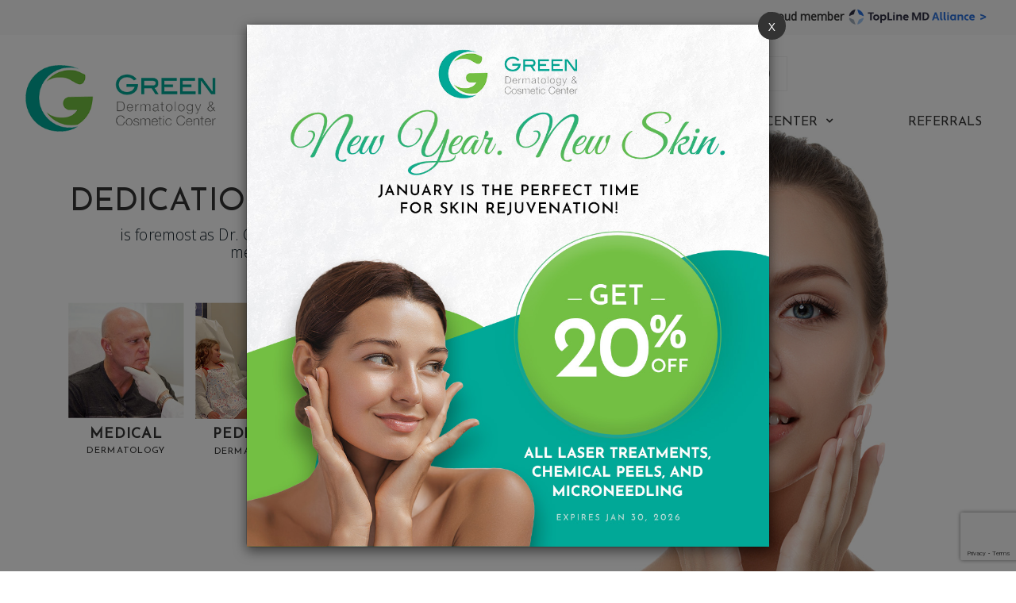

--- FILE ---
content_type: text/html; charset=UTF-8
request_url: https://www.drgreenderm.com/index
body_size: 15886
content:
<!DOCTYPE html>
<html lang="en-US"><head><meta charset="utf-8"><meta http-equiv="X-UA-Compatible" content="IE=edge"><meta name="viewport" content="width=device-width, initial-scale=1"><meta http-equiv="Content-Type" content="text/html; charset=utf-8"><meta name="google-site-verification" content="wSyka1hm4bCScQNVh4e5NfuZ6gSy73sMIh3vtCpFC3g"><link rel="stylesheet" href="//maxcdn.bootstrapcdn.com/font-awesome/4.7.0/css/font-awesome.min.css"><link rel="icon" type="image/png" href="https://www.royacdn.com/unsafe/smart/Site-525da7dc-bfc8-4ff4-92bb-84338dcd8647/resources/sitefavicon.png"><title>Dermatologist Boca Raton - Deerfield Beach FL | Green Dermatology</title><meta name="description" content="Expert dermatologist serving Boca Raton &amp; Deerfield Beach FL at Green Dermatology offers cutting-edge skin care for antiaging &amp; acne. Call 954-799-9600!"><meta name="keywords" content="dermatologist in boca raton, boca raton dermatologist, deerfield beach dermatologist "><link href="https://www.drgreenderm.com/css/bootstrap.min.css" rel="stylesheet" type="text/css"><link href="https://fonts.googleapis.com/css?family=Lato" rel="stylesheet" type="text/css"><link href="https://www.drgreenderm.com/css/common-global.css" rel="stylesheet" type="text/css"><link href="https://www.drgreenderm.com/css/site-overrides.css?jxl969122905=jxl969122905" rel="stylesheet" type="text/css"><link href="https://www.drgreenderm.com/css/pages/WebPage-6a622f97-c7f6-4913-8c21-f1c96d4e4464.css?jxl969122905=jxl969122905" rel="stylesheet" type="text/css"><link href="https://fonts.googleapis.com/css?family=Open+Sans:300,400" rel="stylesheet"><link href="https://fonts.googleapis.com/css?family=Josefin+Sans" rel="stylesheet"><link href="https://www.drgreenderm.com/styles/aos.css" rel="stylesheet"><link href="https://www.drgreenderm.com/styles/lightbox.css" rel="stylesheet"><link href="https://www.drgreenderm.com/styles/footer.css" rel="stylesheet"><link href="https://www.drgreenderm.com/styles/navigation.css" rel="stylesheet"><link href="https://www.drgreenderm.com/styles/main.css" rel="stylesheet"><link href="https://www.drgreenderm.com/styles/sidebar-cta.css" rel="stylesheet"><link href="https://www.drgreenderm.com/styles/lity.css" rel="stylesheet"><link href="https://www.drgreenderm.com/styles/inject.css" rel="stylesheet"><link href="https://www.drgreenderm.com/styles/overrides.css" rel="stylesheet"><script src="https://www.google.com/recaptcha/api.js?render=6Le5xQ8sAAAAAB2VUHzc5clcqQcUXNfEkolJs-UA"></script><script>function doCanvasCaptcha()
{$('.g-recaptcha-response').each(function(){var outerThis=this;grecaptcha.execute('6Le5xQ8sAAAAAB2VUHzc5clcqQcUXNfEkolJs-UA',{action:'submit'}).then(function(token){$(outerThis).val(token);});});}
grecaptcha.ready(function(){doCanvasCaptcha();});setInterval(doCanvasCaptcha,90000);</script><link rel="amphtml" href="https://www.drgreenderm.com/index-amp"><script type="text/javascript">var _userway_config={position:3,size:'small',color:'#69bf60',account:'sSEkA4Kkqq'};</script><script type="text/javascript" src="https://cdn.userway.org/widget.js"></script><link rel="canonical" href="https://www.drgreenderm.com/"></head><body data-webroot="" data-page-id="WebPage-6a622f97-c7f6-4913-8c21-f1c96d4e4464" data-page-name="index" data-siteid="Site-525da7dc-bfc8-4ff4-92bb-84338dcd8647" data-site="Site-525da7dc-bfc8-4ff4-92bb-84338dcd8647" class="home  "> <div class="main-content bg-content"> <div id="homeheader" class="ry-header-wrapper ry-wrp"> <div class="col-xs-12 col-lg-12 site-header bg-nav"><div class="col-xs-12 topline-md"><div class="col-xs-12 ry-header-container"><div><div class="ry-flex"> <span>Proud member </span> <a href="https://www.toplinemd.com/why-topline-md/" target="_blank"> <img class="img-responsive" src="https://static.royacdn.com/Site-525da7dc-bfc8-4ff4-92bb-84338dcd8647/alliance_logo.png" alt="topline-logo"></a></div></div></div></div><div class="col-xs-12 headwrp"><div class="col-xs-12 col-md-12 ry-header-container"><div class="col-xs-3 col-sm-3 col-md-3 col-lg-2 hidden-lg logo headLeft"><img src="https://static.royacdn.com/Site-525da7dc-bfc8-4ff4-92bb-84338dcd8647/logo/logo.png" loading="lazy" alt="" class="img-responsive" data-url="https://www.drgreenderm.com/index" data-target="_self"></div><div class="col-xs-9 col-sm-9 col-md-9 hidden-lg mobilebuttons"><div><div class=" mobile-icon"><a href="tel:9547999600" ga-on="click" ga-event-category="Conversion Activity" ga-event-action="Click" ga-event-label="Click to Call" title="Call: 9547999600"><i class="fa fa-phone"></i></a></div> </div></div><div class="col-xs-12 hidden-xs col-sm-12 hidden-sm col-md-3 hidden-md col-lg-3 logo headLeft"><img src="https://static.royacdn.com/Site-525da7dc-bfc8-4ff4-92bb-84338dcd8647/logo/logo.png" loading="lazy" alt="" class="img-responsive" data-url="https://www.drgreenderm.com/index" data-target="_self"></div><div class="col-xs-12 hidden-xs col-sm-12 hidden-sm col-md-9 hidden-md col-lg-9 "><div><div class="top-contact-wrapper"> <div id="shop" class="btn btn-primary hidden"> <a class="shop-format" href="https://greendermatology.com+" target="_blank" title="Shop Our Products">Shop Our Products</a> <a class="link" href="" target="_blank" title="Shop Our Products"> </a> </div> <div id="contact-number" class="btn btn-primary"> <a class="phone-format" href="tel:9547999600" ga-on="click" ga-event-category="Conversion Activity" ga-event-action="Click" ga-event-label="Click to Call" title="Call: 9547999600">(954) 799-9600 </a> <a class="link" href="tel:9547999600" title="Call: 9547999600"> </a> </div> </div></div><div class="col-xs-12 header-social"><ul class="social-icons col-xs-12 "><div class="social-inner-wrap"> <li data-href="https://www.facebook.com/Dermatology.Cosmetic/"><a href="https://www.facebook.com/Dermatology.Cosmetic/" class="fa fa-facebook" target="_blank"></a></li> <li data-href="https://twitter.com/drgreenderm"><a href="https://twitter.com/drgreenderm" class="fa fa-twitter" target="_blank"></a></li> <li data-href="https://www.instagram.com/drgreenderm/"><a href="https://www.instagram.com/drgreenderm/" class="fa fa-instagram" target="_blank"></a></li> </div></ul></div><div class="col-xs-12 menu-container"><div><div class="menu-container"> <ul class="menu-wrap"><li class=" active" data-active=""><a href="https://www.drgreenderm.com/index">Home</a></li> <li class="dropdown  " role="presentation">
<a class="dropdown-toggle" data-toggle="dropdown" href="#" role="button" aria-haspopup="true" aria-expanded="false">
About Us<span class="caret"></span></a><ul class="dropdown-menu"><li class=" "><a href="https://www.drgreenderm.com/meet-dr-green">Meet Dr. Green</a></li> <li class=" "><a href="https://www.drgreenderm.com/meet-dr-schleichert">Meet Dr. Schleichert</a></li> <li class=" "><a href="https://www.drgreenderm.com/meet-the-staff">Meet the Team</a></li> <li class=" "><a href="https://www.drgreenderm.com/media">In the Media</a></li> <li class=" "><a href="https://www.drgreenderm.com/events">Events</a></li> <li class=" "><a href="https://www.drgreenderm.com/testimonials">Testimonials</a></li> <li class=" "><a href="https://www.drgreenderm.com/gallery">Gallery</a></li>
</ul></li> <li class="dropdown  " role="presentation">
<a class="dropdown-toggle" data-toggle="dropdown" href="#" role="button" aria-haspopup="true" aria-expanded="false">
Services<span class="caret"></span></a><ul class="dropdown-menu"><li class=" "><a href="https://www.drgreenderm.com/services/clinical">Medical Dermatology</a></li> <li class=" "><a href="https://www.drgreenderm.com/services/pediatric-dermatology">Pediatric Dermatology</a></li> <li class=" "><a href="https://www.drgreenderm.com/services/cosmetic">Cosmetic Dermatology</a></li> <li class=" "><a href="https://www.drgreenderm.com/services/aesthetic-treatments">Aesthetic Treatments</a></li> <li class=" "><a href="https://www.drgreenderm.com/gallery">Before &amp; After Gallery</a></li>
</ul></li> <li class="dropdown  " role="presentation">
<a class="dropdown-toggle" data-toggle="dropdown" href="#" role="button" aria-haspopup="true" aria-expanded="false">
Patient Center<span class="caret"></span></a><ul class="dropdown-menu"><li class=" "><a href="https://www.drgreenderm.com/faq">FAQs</a></li> <li class=" "><a href="https://www.drgreenderm.com/patient-forms">Download Patient Forms</a></li> <li class=" "><a href="https://www.drgreenderm.com/payment-options">Finance Options</a></li> <li class=" "><a href="https://www.drgreenderm.com/specials">Monthly Specials</a></li> <li class=" "><a href="https://www.drgreenderm.com/blog">Blog</a></li>
</ul></li> <li class=" " data-active=""><a href="https://www.drgreenderm.com/vip-programs">Referrals</a></li>
</ul></div></div></div></div></div></div> <div class="mobile-menu"> <a href="#" class="pull-right menu-toggle"> <i class="fa fa-close"></i> </a> <ul class="nav"><li class=" active" data-active=""><a href="https://www.drgreenderm.com/index">Home</a></li> <li class="dropdown  " role="presentation">
<a class="dropdown-toggle" data-toggle="dropdown" href="#" role="button" aria-haspopup="true" aria-expanded="false">
About Us<span class="caret"></span></a><ul class="dropdown-menu"><li class=" "><a href="https://www.drgreenderm.com/meet-dr-green">Meet Dr. Green</a></li> <li class=" "><a href="https://www.drgreenderm.com/meet-dr-schleichert">Meet Dr. Schleichert</a></li> <li class=" "><a href="https://www.drgreenderm.com/meet-the-staff">Meet the Team</a></li> <li class=" "><a href="https://www.drgreenderm.com/media">In the Media</a></li> <li class=" "><a href="https://www.drgreenderm.com/events">Events</a></li> <li class=" "><a href="https://www.drgreenderm.com/testimonials">Testimonials</a></li> <li class=" "><a href="https://www.drgreenderm.com/gallery">Gallery</a></li>
</ul></li> <li class="dropdown  " role="presentation">
<a class="dropdown-toggle" data-toggle="dropdown" href="#" role="button" aria-haspopup="true" aria-expanded="false">
Services<span class="caret"></span></a><ul class="dropdown-menu"><li class=" "><a href="https://www.drgreenderm.com/services/clinical">Medical Dermatology</a></li> <li class=" "><a href="https://www.drgreenderm.com/services/pediatric-dermatology">Pediatric Dermatology</a></li> <li class=" "><a href="https://www.drgreenderm.com/services/cosmetic">Cosmetic Dermatology</a></li> <li class=" "><a href="https://www.drgreenderm.com/services/aesthetic-treatments">Aesthetic Treatments</a></li> <li class=" "><a href="https://www.drgreenderm.com/gallery">Before &amp; After Gallery</a></li>
</ul></li> <li class="dropdown  " role="presentation">
<a class="dropdown-toggle" data-toggle="dropdown" href="#" role="button" aria-haspopup="true" aria-expanded="false">
Patient Center<span class="caret"></span></a><ul class="dropdown-menu"><li class=" "><a href="https://www.drgreenderm.com/faq">FAQs</a></li> <li class=" "><a href="https://www.drgreenderm.com/patient-forms">Download Patient Forms</a></li> <li class=" "><a href="https://www.drgreenderm.com/payment-options">Finance Options</a></li> <li class=" "><a href="https://www.drgreenderm.com/specials">Monthly Specials</a></li> <li class=" "><a href="https://www.drgreenderm.com/blog">Blog</a></li>
</ul></li> <li class=" " data-active=""><a href="https://www.drgreenderm.com/vip-programs">Referrals</a></li> </ul></div> <div id="ry-menu-wrp" class="col-xs-12 hidden-md hidden-lg mobile-menu"> <div class="ry-mMenu"> <div class="ry-menu"> <ul class="nav"><li class=" active" data-active=""><a href="https://www.drgreenderm.com/index">Home</a></li> <li class="dropdown  " role="presentation">
<a class="dropdown-toggle" data-toggle="dropdown" href="#" role="button" aria-haspopup="true" aria-expanded="false">
About Us<span class="caret"></span></a><ul class="dropdown-menu"><li class=" "><a href="https://www.drgreenderm.com/meet-dr-green">Meet Dr. Green</a></li> <li class=" "><a href="https://www.drgreenderm.com/meet-dr-schleichert">Meet Dr. Schleichert</a></li> <li class=" "><a href="https://www.drgreenderm.com/meet-the-staff">Meet the Team</a></li> <li class=" "><a href="https://www.drgreenderm.com/media">In the Media</a></li> <li class=" "><a href="https://www.drgreenderm.com/events">Events</a></li> <li class=" "><a href="https://www.drgreenderm.com/testimonials">Testimonials</a></li> <li class=" "><a href="https://www.drgreenderm.com/gallery">Gallery</a></li>
</ul></li> <li class="dropdown  " role="presentation">
<a class="dropdown-toggle" data-toggle="dropdown" href="#" role="button" aria-haspopup="true" aria-expanded="false">
Services<span class="caret"></span></a><ul class="dropdown-menu"><li class=" "><a href="https://www.drgreenderm.com/services/clinical">Medical Dermatology</a></li> <li class=" "><a href="https://www.drgreenderm.com/services/pediatric-dermatology">Pediatric Dermatology</a></li> <li class=" "><a href="https://www.drgreenderm.com/services/cosmetic">Cosmetic Dermatology</a></li> <li class=" "><a href="https://www.drgreenderm.com/services/aesthetic-treatments">Aesthetic Treatments</a></li> <li class=" "><a href="https://www.drgreenderm.com/gallery">Before &amp; After Gallery</a></li>
</ul></li> <li class="dropdown  " role="presentation">
<a class="dropdown-toggle" data-toggle="dropdown" href="#" role="button" aria-haspopup="true" aria-expanded="false">
Patient Center<span class="caret"></span></a><ul class="dropdown-menu"><li class=" "><a href="https://www.drgreenderm.com/faq">FAQs</a></li> <li class=" "><a href="https://www.drgreenderm.com/patient-forms">Download Patient Forms</a></li> <li class=" "><a href="https://www.drgreenderm.com/payment-options">Finance Options</a></li> <li class=" "><a href="https://www.drgreenderm.com/specials">Monthly Specials</a></li> <li class=" "><a href="https://www.drgreenderm.com/blog">Blog</a></li>
</ul></li> <li class=" " data-active=""><a href="https://www.drgreenderm.com/vip-programs">Referrals</a></li> </ul></div> </div> </div> </div> <div id="homecontent" class="ry-content-wrapper ry-wrp"> <div class="col-xs-12 nopadding"> <div id="htmlSlider-69556de2ed6d8" class="carousel slide intro-box no-padding tabslider carousel-fade col-xs-12" data-pause="true" data-wrap="true" data-interval="5000" data-width="100%" data-height="auto"> <ol class="carousel-indicators" style="display:block;left:30%;width:100%;padding:0px 10px;top:auto; bottom:-5px;"><li data-target="#htmlSlider-69556de2ed6d8" data-slide-to="0" class="active"></ol><div class="carousel-inner"><div class="item active"><div class="col-xs-12"><div class="col-xs-12 "><img src="https://static.royacdn.com/Site-525da7dc-bfc8-4ff4-92bb-84338dcd8647/updated_home_features/banner_bg_v8.jpg" loading="lazy" alt="woman with perfect skin" class="img-responsive main-banner"></div></div></div></div> <a class="carousel-control left" href="#htmlSlider-69556de2ed6d8" data-slide="prev"><span class="icon-prev"></span></a> <a class="carousel-control right" href="#htmlSlider-69556de2ed6d8" data-slide="next"><span class="icon-next"></span></a> </div> <div class="col-xs-12 slider-text-wrapper"><div class="col-xs-12 col-sm-12 col-md-12 col-lg-12 " data-aos="fade-right" data-aos-duration="600"><div><h1 style="text-align: center;">Dedication to Patient Care</h1><p style="text-align: center;">is foremost as Dr. Green sees each patient as an extended member of his own family</p></div></div><div class="col-xs-12 hidden-xs hidden-sm hidden-md cta-section"><div class="col-xs-12 cta-wrp"><div class="col-xs-12 col-md-3 col-lg-3 cta-block"><div class="col-xs-12 col-lg-12 serv-image-wrp"><img src="https://static.royacdn.com/Site-525da7dc-bfc8-4ff4-92bb-84338dcd8647/resources/cta_medical_min.jpg" loading="lazy" alt="medical dermatology" class="img-responsive"><div class="text-wrap"><h4 style="text-align: center;">Medical<br><span class="span-1">Dermatology</span></h4></div></div><div><a class="cta" href="https://www.drgreenderm.com/services/clinical"></a><a> </a></div></div><div class="col-xs-12 col-md-3 col-lg-3 cta-block"><div class="col-xs-12 serv-image-wrp"><img src="https://static.royacdn.com/Site-525da7dc-bfc8-4ff4-92bb-84338dcd8647/resources/cta_peds.jpg" loading="lazy" alt="pediatric dermatology" class="img-responsive"><div class="text-wrap"><h4 style="text-align: center;">Pediatric<br><span class="span-1">Dermatology</span></h4></div></div><div><a class="cta" href="https://www.drgreenderm.com/services/pediatric-dermatology"></a><a> </a></div></div><div class="col-xs-12 col-md-3 col-lg-3 cta-block"><div class="col-xs-12 serv-image-wrp"><img src="https://static.royacdn.com/Site-525da7dc-bfc8-4ff4-92bb-84338dcd8647/resources/cta_cosmetic_min.jpg" loading="lazy" alt="cosmetic dermatology" class="img-responsive"><div class="text-wrap"><h4 style="text-align: center;">Cosmetic<br><span class="span-1">Dermatology</span></h4></div></div><div><a class="cta" href="https://www.drgreenderm.com/services/cosmetic"></a><a> </a></div></div><div class="col-xs-12 col-md-3 col-lg-3 cta-block"><div class="col-xs-12 serv-image-wrp"><img src="https://static.royacdn.com/Site-525da7dc-bfc8-4ff4-92bb-84338dcd8647/resources/cta_aesthetic_min.jpg" loading="lazy" alt="aesthetic treatments" class="img-responsive"><div class="text-wrap"><h4 style="text-align: center;">Aesthetic<br><span class="span-1">Treatments</span></h4></div></div><div><a class="cta" href="https://www.drgreenderm.com/services/aesthetic-treatments"></a><a> </a></div></div></div></div></div></div><div id="services" class="col-xs-12 cta-container"><div class="col-xs-12 ry-container"><div class="col-xs-12 "><div><h2 style="text-align: center;">Welcome to</h2><h2 style="text-align: center;">Green Dermatology &amp; Cosmetic Center</h2></div><div class="services-text"><p style="text-align: center;">Where providing outstanding dermatological care, state-of-the-art procedures, cutting-edge technology, and personalized patient attention are our priorities. Dr. Jason Green, D.O. Board Certified Dermatologist, is the founder of Green Dermatology &amp; Cosmetic Center in Deerfield Beach, Florida. Known for providing the latest approaches to patient care, Dr. Green offers consultations for non-surgical and surgical procedures as well as anti-aging and acne treatments.</p><p style="text-align: center;"><a data-cke-saved-href="https://www.drgreenderm.com/about-us" href="https://www.drgreenderm.com/services" data-toggle-value="" data-toggle-default-visible="false" data-toggle-show-animation="" data-toggle-hide-animation="" data-toggle-show-animation-options="{}" data-toggle-hide-animation-options="{}" id="" class="btn btn-primary" target="_self">Discover More</a></p></div></div></div></div><div id="ctasec-small-screen" class="col-xs-12 hidden-lg cta-section"><div class="col-xs-12 cta-wrp"><div class="col-xs-12 col-md-3 col-lg-3 cta-block"><div class="col-xs-12 serv-image-wrp"><img src="https://static.royacdn.com/Site-525da7dc-bfc8-4ff4-92bb-84338dcd8647/resources/cta_medical_min.jpg" loading="lazy" alt="" class="img-responsive"><div class="text-wrap"><br></div></div><div><a class="cta" href="https://www.drgreenderm.com/services/clinical"></a><a> </a></div></div><div class="col-xs-12 col-md-3 col-lg-3 cta-block"><div class="col-xs-12 serv-image-wrp"><img src="https://static.royacdn.com/Site-525da7dc-bfc8-4ff4-92bb-84338dcd8647/resources/cta_peds.jpg" loading="lazy" alt="" class="img-responsive"><div class="text-wrap"><br></div></div><div><a class="cta" href="https://www.drgreenderm.com/services/pediatric-dermatology"></a><a> </a></div></div><div class="col-xs-12 col-md-3 col-lg-3 cta-block"><div class="col-xs-12 serv-image-wrp"><img src="https://static.royacdn.com/Site-525da7dc-bfc8-4ff4-92bb-84338dcd8647/resources/cta_cosmetic_min.jpg" loading="lazy" alt="" class="img-responsive"><div class="text-wrap"><br></div></div><div><a class="cta" href="https://www.drgreenderm.com/services/cosmetic"></a><a> </a></div></div><div class="col-xs-12 col-md-3 col-lg-3 cta-block"><div class="col-xs-12 serv-image-wrp"><img src="https://static.royacdn.com/Site-525da7dc-bfc8-4ff4-92bb-84338dcd8647/resources/cta_aesthetic_min.jpg" loading="lazy" alt="" class="img-responsive"><div class="text-wrap"><br></div></div><div><a class="cta" href="https://www.drgreenderm.com/services/aesthetic-treatments"></a><a> </a></div></div></div></div><div class="clearfix "></div><div><div class="homepage-office-image"></div></div><div class="clearfix "></div><div class="col-xs-12 services-section"><div class="col-xs-12 col-lg-12 ry-fullwrp"><div class="col-xs-12 ry-container"><div class="col-xs-12 video-section"><div class="col-xs-12 col-lg-12 homepage-video-wrp"><div class="col-xs-12 col-md-6 col-lg-6 video-wrp"><div><a href="https://player.vimeo.com/video/185694438?loop=1&amp;title=0&amp;byline=0&amp;portrait=0" data-lity><img class="img-responsive" src="https://www.royacdn.com/unsafe/smart/Site-525da7dc-bfc8-4ff4-92bb-84338dcd8647/resources/vidthumb01.jpg"></a> </div></div><div class="col-xs-12 col-md-6 col-lg-6 video-content"><div><h2 style="text-align: center;">Watch Our<br>​​​​​​​Video</h2><h3 style="text-align: center;">To learn more about us</h3></div></div></div></div><div class="col-xs-12 col-md-12 services-cta-container"><div class="col-xs-12 ry-container"><div><h2 style="text-align: center;">List of Services</h2><p style="text-align: center;">Every treatment begins with a thorough skin consultation by a licensed medical aesthetician to determine and discuss optimal treatment options. </p><p style="text-align: center;"><a data-cke-saved-href="https://www.drgreenderm.com/index" href="https://www.drgreenderm.com/services" data-toggle-value="" data-toggle-default-visible="false" data-toggle-show-animation="" data-toggle-hide-animation="" data-toggle-show-animation-options="{}" data-toggle-hide-animation-options="{}" id="" class="btn btn-primary" target="_self">View all Services</a></p></div></div><div class="col-xs-12 col-md-6 col-lg-6 services-cta-wrp" data-aos="fade-right" data-aos-duration="600"><img src="https://static.royacdn.com/Site-525da7dc-bfc8-4ff4-92bb-84338dcd8647/resources/services_superficial.jpg" loading="lazy" alt="superficial radiotherapy" class="img-responsive"><div><div style="text-align: center;"><a data-cke-saved-href="#" href="https://www.drgreenderm.com/superficial-radiotherapy-no-cutting-scarring-or-down-time" data-toggle-value="" data-toggle-default-visible="false" data-toggle-show-animation="" data-toggle-hide-animation="" data-toggle-show-animation-options="{}" data-toggle-hide-animation-options="{}" id="" class="btn btn-primary services-btn" target="_self">Superficial Radiotherapy</a></div></div></div><div class="col-xs-12 col-md-6 col-lg-6 services-cta-wrp" data-aos="fade-left" data-aos-duration="600"><img src="https://static.royacdn.com/Site-525da7dc-bfc8-4ff4-92bb-84338dcd8647/resources/services_bellafill.jpg" loading="lazy" alt="bellafill" class="img-responsive"><div><div style="text-align: center;"><a data-cke-saved-href="https://www.drgreenderm.com/cosmetic-dermatology/bellafill" href="https://www.drgreenderm.com/cosmetic-dermatology/bellafill" data-toggle-value="" data-toggle-default-visible="false" data-toggle-show-animation="" data-toggle-hide-animation="" data-toggle-show-animation-options="{}" data-toggle-hide-animation-options="{}" id="" class="btn btn-primary services-btn" target="_self">Facial Filler</a></div></div></div><div class="clearfix "></div><div class="col-xs-12 col-md-6 col-lg-6 services-cta-wrp" data-aos="fade-right" data-aos-duration="600"><img src="https://static.royacdn.com/Site-525da7dc-bfc8-4ff4-92bb-84338dcd8647/resources/services_vivace.jpg" loading="lazy" alt="microneedling" class="img-responsive"><div><div style="text-align: center;"><a data-cke-saved-href="#" href="https://www.drgreenderm.com/aesthetic-treatments/vivace-microneedling-with-radio-frequency" data-toggle-value="" data-toggle-default-visible="false" data-toggle-show-animation="" data-toggle-hide-animation="" data-toggle-show-animation-options="{}" data-toggle-hide-animation-options="{}" id="microneedling" class="btn btn-primary services-btn" target="_self">Vivace Microneedling<br><span class="span-1">with Radio Frequency</span></a></div></div></div><div class="col-xs-12 col-md-6 col-lg-6 services-cta-wrp" data-aos="fade-left" data-aos-duration="600"><img src="https://static.royacdn.com/Site-525da7dc-bfc8-4ff4-92bb-84338dcd8647/featured_services/services_aesthetic_fillers.jpg" loading="lazy" alt="aesthetic filler" class="img-responsive"><div><div style="text-align: center;"><a data-cke-saved-href="#" href="https://www.drgreenderm.com/services/aesthetic-treatments" data-toggle-value="" data-toggle-default-visible="false" data-toggle-show-animation="" data-toggle-hide-animation="" data-toggle-show-animation-options="{}" data-toggle-hide-animation-options="{}" id="" class="btn btn-primary services-btn" target="_self">Aesthetic Fillers</a></div></div></div></div></div></div></div><div class="col-xs-12 vip-programs-section"><div class="col-xs-12 ry-fullwrp"><div class="col-xs-12 ry-container"><div id="sub-text" class="hidden"><h2 style="text-align: center;">Vip Programs</h2><p style="text-align: center;">At Green Dermatology &amp; Cosmetic Center, we strive to remain on the cutting edge of medical, cosmetic, and aesthetic trends that improve the quality of life for our patients. We also want our patients to know how much we value them and their choice to place trust in us, time and again. This is why we are offering these special programs, to simply say “Thank you!”</p><p style="text-align: center;"><a data-cke-saved-href="#" href="https://www.drgreenderm.com/vip-programs" data-toggle-value="" data-toggle-default-visible="false" data-toggle-show-animation="" data-toggle-hide-animation="" data-toggle-show-animation-options="{}" data-toggle-hide-animation-options="{}" id="" class="btn btn-primary" target="_self">Learn More</a></p></div><div class="col-xs-12 hidden-xs hidden-sm hidden-md vip-content" data-same-height-children="true" data-match-height="vip-content-left,vip-content-right"><div class="col-xs-12 col-md-6 col-lg-6 vip-content-left"><div><h2>Modeling</h2><h3>Program</h3><p style="text-align: justify;">Our exclusive modeling program was created to allow you, our fabulously loyal patients, to try new technologies that we may be testing to potentially carry and/ or add to our current treatment menu.</p><div style="text-align: justify;"><a data-cke-saved-href="#" href="https://www.drgreenderm.com/vip-programs#modeling" data-toggle-value="" data-toggle-default-visible="false" data-toggle-show-animation="" data-toggle-hide-animation="" data-toggle-show-animation-options="{}" data-toggle-hide-animation-options="{}" id="" class="btn btn-primary" target="_self">Learn More</a></div></div></div><div class="col-xs-12 col-md-6 col-lg-6 vip-content-right"><div><h2>Referral</h2><h3>Card</h3><p style="text-align: justify;">Pick some up from our office and start saving money just for sharing your happiness – while your friends save too.</p><div style="text-align: justify;"><a data-cke-saved-href="#" href="https://www.drgreenderm.com/vip-programs#referral" data-toggle-value="" data-toggle-default-visible="false" data-toggle-show-animation="" data-toggle-hide-animation="" data-toggle-show-animation-options="{}" data-toggle-hide-animation-options="{}" id="" class="btn btn-primary" target="_self">Learn More</a></div></div></div></div><div id="viponsmallscreen" class="col-xs-12 hidden-lg vip-content" data-same-height-children="true" data-match-height="vip-content-left,vip-content-right"><div class="col-xs-12 col-md-12 col-lg-6 vip-content-left"><div><h2>Modeling</h2><h3>Program</h3></div><div class="clearfix "></div><img src="https://static.royacdn.com/Site-525da7dc-bfc8-4ff4-92bb-84338dcd8647/resources/modelling.png" loading="lazy" alt="" class="img-responsive"><div class="clearfix "></div><div><p>Our exclusive modeling program was created to allow you, our fabulously loyal patients, to try new technologies that we may be testing to potentially carry and/ or add to our current treatment menu.</p><div style="text-align: justify;"><a data-cke-saved-href="#" href="https://www.drgreenderm.com/vip-programs#modeling" data-toggle-value="" data-toggle-default-visible="false" data-toggle-show-animation="" data-toggle-hide-animation="" data-toggle-show-animation-options="{}" data-toggle-hide-animation-options="{}" id="" class="btn btn-primary" target="_self">Lear More</a></div></div></div><div class="col-xs-12 col-md-12 col-lg-6 vip-content-right"><div><h2>Referral</h2><h3>Card</h3></div><div class="clearfix "></div><img src="https://static.royacdn.com/Site-525da7dc-bfc8-4ff4-92bb-84338dcd8647/resources/referralcard.png" loading="lazy" alt="" class="img-responsive"><div class="clearfix "></div><div><p>Pick some up from our office and start saving money just for sharing your happiness – while your friends save too.</p><div style="text-align: justify;"><a data-cke-saved-href="#" href="https://www.drgreenderm.com/vip-programs#referral" data-toggle-value="" data-toggle-default-visible="false" data-toggle-show-animation="" data-toggle-hide-animation="" data-toggle-show-animation-options="{}" data-toggle-hide-animation-options="{}" id="" class="btn btn-primary" target="_self">Lear More</a></div></div></div></div></div></div></div><div class="col-xs-12 products-section"><div class="col-xs-12 ry-fullwrp"><div class="col-xs-12 ry-container"><div><h2 style="text-align: center;">Our Products</h2><p style="text-align: center;">At Green Dermatology &amp; Cosmetic Center, we offer patients a full retail line of specially formulated skin care products customized for each and every patient.</p></div></div></div></div><div id="doctor-section" class="col-xs-12 ry-fullwrp"><div class="col-xs-12 products"><div class="col-xs-12 ry-container"> <div id="htmlSlider-69556de2edf4e" class="carousel slide products-slider carousel-fade col-xs-12" data-pause="true" data-wrap="true" data-interval="8000" data-width="100%" data-height="auto"> <div class="carousel-inner"><div class="item active"><div class="col-xs-12"><div class="col-xs-12 product-slide"><div class="col-xs-12 col-lg-4 product-wrp"><img src="https://static.royacdn.com/Site-525da7dc-bfc8-4ff4-92bb-84338dcd8647/products/prod_softhands.png" loading="lazy" alt="soft hands lotion" class="img-responsive"><div class="products-title"><h3 style="text-align: center;">Soft Hands</h3></div></div><div class="col-xs-12 col-lg-4 product-wrp"><img src="https://static.royacdn.com/Site-525da7dc-bfc8-4ff4-92bb-84338dcd8647/products/prod_acnepads.png" loading="lazy" alt="acne pads" class="img-responsive"><div class="products-title"><h3 style="text-align: center;">Bye Bye Acne Pads<br>Level 1</h3></div></div><div class="col-xs-12 col-lg-4 product-wrp"><img src="https://www.royacdn.com/unsafe/Site-525da7dc-bfc8-4ff4-92bb-84338dcd8647/BBAC1_pic.jpg" loading="lazy" alt="acne pads" class="img-responsive"><div class="products-title"><h3 style="text-align: center;">Bye Bye Acne Cleanser<br>​​​​​​​Level 1</h3></div></div></div></div></div><div class="item"><div class="col-xs-12"><div class="col-xs-12 product-slide"><div class="col-xs-12 col-lg-4 product-wrp"><img src="https://static.royacdn.com/Site-525da7dc-bfc8-4ff4-92bb-84338dcd8647/products/Bright_Eyes_Cream.jpg" loading="lazy" alt="eye cream" class="img-responsive" id="brighteyescream"><div class="products-title"><h3 style="text-align: center;">Bright Eyes Cream</h3></div></div><div class="col-xs-12 col-lg-4 product-wrp"><img src="https://static.royacdn.com/Site-525da7dc-bfc8-4ff4-92bb-84338dcd8647/products/Exhilarate_Serum01.jpg" loading="lazy" alt="exhilarate serum" class="img-responsive" id="es"><div class="products-title"><h3 style="text-align: center;">Exhilarate Serum</h3></div></div><div class="col-xs-12 col-lg-4 product-wrp"><img src="https://static.royacdn.com/Site-525da7dc-bfc8-4ff4-92bb-84338dcd8647/products/Sun_Shield_Spray1.jpg" loading="lazy" alt="sun shield spray" class="img-responsive" id="sss"><div class="products-title"><h3 style="text-align: center;">Sun Shield Spray</h3></div></div></div></div></div></div> <a class="carousel-control left" href="#htmlSlider-69556de2edf4e" data-slide="prev"><span class="icon-prev"></span></a> <a class="carousel-control right" href="#htmlSlider-69556de2edf4e" data-slide="next"><span class="icon-next"></span></a> </div> <div class="col-xs-12 " style="margin-top:3em;"><div><div style="text-align: center;"><a data-cke-saved-href="#" href="https://www.drgreenderm.com/products" data-toggle-value="" data-toggle-default-visible="false" data-toggle-show-animation="" data-toggle-hide-animation="" data-toggle-show-animation-options="{}" data-toggle-hide-animation-options="{}" id="" class="btn btn-primary" target="_self">View all Products</a></div></div></div></div></div><div class="col-xs-12 col-md-12 col-lg-12 doctor-content-wrp"><div class="col-xs-12 col-md-6 col-lg-6 dr-content-right" data-aos="fade-up" data-aos-duration="600"><div><h2 style="text-align: center;">Meet Dr. Jason Green</h2><p style="text-align: center;">Dr. Jason Green earned his Medical Degree from Nova Southeastern University. After his medical school training, Dr. Green completed his internship in Long Beach, New York. Throughout Dr. Green’s residency in Dermatology and Cutaneous Surgery at North Broward Hospital District/Nova Southeastern University, he trained extensively in the fields of General Dermatology, Pediatric Dermatology, Cosmetic Dermatology, and Cutaneous Surgery. Dr. Green performs a full array of state-of-the-art cosmetic procedures. In addition to his passion for Cosmetic Dermatology, he specializes in the prevention, detection, and treatment of skin cancers.</p><p style="text-align: center;"><a data-cke-saved-href="#" href="https://www.drgreenderm.com/meet-dr-green" data-toggle-value="" data-toggle-default-visible="false" data-toggle-show-animation="" data-toggle-hide-animation="" data-toggle-show-animation-options="{}" data-toggle-hide-animation-options="{}" id="" class="btn btn-primary" target="_self">Read More</a></p></div></div></div></div><div class="col-xs-12 hp-contactus"><div class="col-xs-12 ry-container"><div class="section-header"><h2 style="text-align: center;">Contact Us</h2></div> <form id="contactUsForm" class="cmsForm " data-hide-after-submit="" data-meta="[base64]" data-signature="f7af420bd2dbe9f8a4933395561d75fa3b1f1102364d96ceba9944deb755c19b"> <div class="fieldset"><div class="form-group required" data-type="text" data-required="true"> <input name="Name" value="" id="Name" type="text" placeholder="Name" class="form-control"></div><div class="col-xs-12 input-oneline"><div class="form-group required" data-validation="^[a-zA-Z0-9._%-]+@[a-zA-Z0-9.-]+\.[a-zA-Z]{2,4}$" data-errormsg="Invalid Email Address." data-type="text" data-required="true"> <input name="Email" value="" id="Email" type="text" placeholder="Email" class="form-control"></div><div class="form-group required" data-validation="^(([0-9]{1})*[- .(]*([0-9]{3})[- .)]*[0-9]{3}[- .]*[0-9]{4})+$" data-errormsg="Invalid Phone Number." data-type="text" data-required="true"> <input name="Phone" value="" id="Phone" type="text" placeholder="Phone" class="form-control"></div></div><div class="form-group " data-type="text" data-required="true"> <textarea name="Message" id="Message" placeholder="Message" class="form-control"></textarea></div><div class="form-group" data-type="submit"> <input type="submit" class="btn btn-primary" value="Submit"></div></div><div class="container-fluid" style="padding: 0;"> <div class="alert alert-success hidden">Thank you! We will connect with you shortly</div> <div class="alert alert-danger alert-missing-fields hidden">You are missing required fields.</div> <div class="alert alert-danger alert-custom-errors hidden">Dynamic Error Description</div> <div class="alert alert-danger alert-processing-error hidden">There was an error processing this form.</div></div> <input type="hidden" name="g-recaptcha-response" id="g-recaptcha-response1767206370675936652" class="g-recaptcha-response"></form></div></div><div><script type="application/ld+json">
{
  "@context" : "http://schema.org",
  "@id": "http://schema.org/Dermatology",
  "@type" : "MedicalClinic",
  "name" : "Green Dermatology & Cosmetic Center",
   "description": "Dermatologist in Deerfield Beach FL at Green Dermatology & Cosmetic Center offers skin care for antiaging, acne, cancer patients and more.",
  "priceRange":"Call for pricing options",
  "image" : "https://static.royacdn.com/Site-525da7dc-bfc8-4ff4-92bb-84338dcd8647/logo/logo.png",
  "telephone" : "954-947-4500",
  "address" : {
    "@type" : "PostalAddress",
    "streetAddress" : "260 SW Natura Avenue, Suite 101",
    "addressLocality" : "Deerfield Beach",
    "addressRegion" : "FL",
    "addressCountry" : "USA",
    "postalCode" : "33441"
  },
  "geo": {
    "@type": "GeoCoordinates",
    "latitude": "26.314792893398433",
    "longitude": "-80.1119532780287"
  },
  "hasMap": "https://g.page/Green-Dermatology?share",
  "openingHoursSpecification" : {
    "@type" : "OpeningHoursSpecification",
    "dayOfWeek" : {
      "@type" : "DayOfWeek",
      "name" : "Monday 8:30am - 5:30 pm Tuesday 8:30am - 5:30pm Wednesday 10:00am - 7:00pm Thursday 8:00am - 5:30pm Friday 8:00am - 5:30pm Saturday Every other Saturday 9:00am - 12:00pm"
    }
  },
  "url" : "https://www.drgreenderm.com/",
  "aggregateRating" : {
    "@type" : "AggregateRating",
    "ratingValue" : "4.2",
    "ratingCount" : "71"
  }
}
</script></div> </div> <div id="homefooter" class="ry-footer-wrapper ry-wrp"> <div class="footer-wrapper ry-fluid"> <div id="footerbg" class="col-xs-12 ry-wrp"><div class="col-xs-12 col-md-12 col-lg-12 footer-contact-wrp"><div class="col-xs-12 col-lg-12 footer-content-wrp"><div class="col-xs-12 col-md-5 col-lg-5 ry-footer-blocks"></div><div id="contactinfo-block" class="col-xs-12 col-md-7 col-lg-7 ry-footer-blocks" data-aos="fade-down" data-aos-duration="600"><div class="col-xs-12 col-md-12 footer-content"><div><table class="contact-info"><h3>Contact Info</h3> <tbody><tr><td>Please call us at <a class="phone-inline" href="tel:9547999600" title="Call: 9547999600">(954) 799-9600</a> to request an appointment</td> </tr><tr><td>Address<br> 260 SW Natura Avenue, Suite 101<br>Deerfield Beach, FL 33441</td> </tr><tr><td>Phone<br><a class="phone-format" href="tel:9547999600" title="Call: 9547999600"><b>(954) 799-9600</b></a></td> </tr></tbody></table><table class="clinic-hours"><h3>Clinic Hours</h3> <tbody><tr><td>Monday</td> <td>8:30am - 5:00 pm</td> </tr><tr><td>Tuesday</td> <td>8:30am - 5:00pm</td> </tr><tr><td>Wednesday</td> <td>8:30am - 5:00pm</td> </tr><tr><td>Thursday</td> <td>8:30am - 5:00pm</td> </tr><tr><td>Friday</td> <td>8:30am - 5:00pm</td> </tr><tr><br><td>Sunday</td> <td>Closed</td> </tr></tbody></table><p class="breaktime">Closed Nov. 27rd and Nov. 28th in Obersvance for Thanksgiving</p> <p class="breaktime">Lunch break from 12-1 PM every day.</p></div><div class="col-xs-12 col-md-12 col-lg-12 footer-social-wrp"><ul class="social-icons col-xs-12 "><div class="social-inner-wrap"> <li data-href="https://www.facebook.com/Dermatology.Cosmetic/"><a href="https://www.facebook.com/Dermatology.Cosmetic/" class="fa fa-facebook" target="_blank"></a></li> <li data-href="https://twitter.com/drgreenderm"><a href="https://twitter.com/drgreenderm" class="fa fa-twitter" target="_blank"></a></li> <li data-href="https://www.instagram.com/drgreenderm/"><a href="https://www.instagram.com/drgreenderm/" class="fa fa-instagram" target="_blank"></a></li> </div></ul></div></div></div></div></div></div><div class="col-xs-12 col-lg-12 footer-inner-container"><div class="col-xs-12 col-md-12 footer-bottom-content"><div class="col-xs-12 col-md-12 col-lg-12 footer-menu-wrap"><div class="col-xs-12 col-md-12 col-lg-12 footerlinks"><div><p>© 2025 Green Dermatology &amp; Cosmetic Center. All Rights Reserved | <a data-cke-saved-href="https://www.drgreenderm.com/accessibility-statement" href="https://www.drgreenderm.com/accessibility-statement" data-toggle-value="" data-toggle-default-visible="false" data-toggle-show-animation="" data-toggle-hide-animation="" data-toggle-show-animation-options="{}" data-toggle-hide-animation-options="{}" id="" class="" target="_self">Accessibility Statement</a> | <a data-cke-saved-href="https://www.drgreenderm.com/privacy-policy" href="https://www.drgreenderm.com/privacy-policy" data-toggle-value="" data-toggle-default-visible="false" data-toggle-show-animation="" data-toggle-hide-animation="" data-toggle-show-animation-options="{}" data-toggle-hide-animation-options="{}" id="" class="" target="_self">Privacy Policy</a> | <a data-cke-saved-href="https://www.drgreenderm.com/sitemap" href="https://www.drgreenderm.com/sitemap" data-toggle-value="" data-toggle-default-visible="false" data-toggle-show-animation="" data-toggle-hide-animation="" data-toggle-show-animation-options="{}" data-toggle-hide-animation-options="{}" id="" class="" target="_self">Sitemap</a></p></div><div class="col-xs-12 col-md-12 col-lg-12 roya-copy"><div><p>Powered by: <img src="https://www.royacdn.com/unsafe/smart/Site-47dc9da7-9f2b-44cb-9e96-f9edcaab081c/resources/roya_logo.png" alt="Roya" title="Roya" class="img-responsive roya-copy" data-url="https://www.roya.com/eye-care-professionals-websites.html" data-target="_blank" style="cursor: pointer;"></p></div></div></div></div></div></div></div> </div> </div> <div class="modal fade" id="contactmodal" tabindex="-1" role="dialog" aria-labelledby="basicModal" aria-hidden="true"> <div class="modal-dialog"> <div class="modal-content"> <div class="modal-body"><div id="modal-contact" class="col-xs-12 "><div class="col-xs-12 col-md-12 col-lg-12 "><div><h3 style="text-align: center;">Contact Us</h3><p style="text-align: center;">We would love to hear from you! Complete the form below and a member of our team will get in touch with you shortly.</p></div> <form id="form-69556de2ee185" class="cmsForm " data-hide-after-submit="" data-meta="[base64]" data-signature="3c862bb22a48711f27b0a0ead95c341277897871e8bf5c6da7a93b2ad57dabb8"> <div class="fieldset"><div class="col-xs-12 col-md-12 col-lg-12 input-block"><div class="form-group required" data-type="text" data-required="true"> <input name="Your_Name" value="" id="Your_Name" type="text" placeholder="Your Name" class="form-control"></div></div><div class="col-xs-12 col-md-12 col-lg-12 input-block"><div class="form-group required" data-validation="^[a-zA-Z0-9._%-]+@[a-zA-Z0-9.-]+\.[a-zA-Z]{2,4}$" data-errormsg="Invalid Email Address" data-type="text" data-required="true"> <input name="Phone" value="" id="Phone" type="text" placeholder="Your Email" class="form-control"></div></div><div class="col-xs-12 col-md-12 col-lg-12 input-block"><div class="form-group " data-type="text" data-required="true"> <textarea name="message" id="message" placeholder="How can we help you?" class="form-control"></textarea></div></div><div class="col-xs-12 contct-submit"><div class="form-group" data-type="submit"> <button type="submit" class="btn btn-primary" style="text-align:center;">Submit</button></div></div></div><div class="container-fluid" style="padding: 0;"> <div class="alert alert-success hidden">Thank you! We will connect with you shortly.</div> <div class="alert alert-danger alert-missing-fields hidden">You are missing required fields.</div> <div class="alert alert-danger alert-custom-errors hidden">Dynamic Error Description</div> <div class="alert alert-danger alert-processing-error hidden">There was an error processing this form.</div></div> <input type="hidden" name="g-recaptcha-response" id="g-recaptcha-response17672063701177328399" class="g-recaptcha-response"></form></div></div></div> <div class="modal-footer"> <button type="button" class="btn btn-default" data-dismiss="modal">X</button> </div> </div> </div></div> <script>var siteRoot="https://www.drgreenderm.com/";var siteExtension="";</script><script type="text/javascript" src="https://www.drgreenderm.com/js/common.js?jxl969122905=jxl969122905"></script><!--[if lt IE 9]>
                <script src="https://www.drgreenderm.com/js/html5shiv.min.js"></script>
                <script src="https://www.drgreenderm.com/js/respond.min.js"></script>
            <![endif]--><script src="https://www.drgreenderm.com/js/touchswipe.min.js?jxl969122905=jxl969122905"></script><script>$(document).ready(function(){$('#htmlSlider-69556de2ed6d8 .carousel-inner .item').each(function(){if($(this).find('div:first').html()=='')
{$(this).remove();}});$('#htmlSlider-69556de2ed6d8').carousel({interval:5000});$('#htmlSlider-69556de2ed6d8').on('slid.bs.carousel',function(){$(window).trigger('scroll');});var innerSlides=$('#htmlSlider-69556de2ed6d8').find('.carousel-inner');if(innerSlides.length>0){innerSlides.swipe({swipeLeft:function(event,direction,distance,duration,fingerCount){$(this).parent().carousel('next');},swipeRight:function(event){$(this).parent().carousel('prev');},threshold:0,excludedElements:'button, input, select, textarea, a'});}else{$('#htmlSlider-69556de2ed6d8').remove();}});</script><script>$(document).ready(function(){$('#htmlSlider-69556de2edf4e .carousel-inner .item').each(function(){if($(this).find('div:first').html()=='')
{$(this).remove();}});$('#htmlSlider-69556de2edf4e').carousel({interval:8000});$('#htmlSlider-69556de2edf4e').on('slid.bs.carousel',function(){$(window).trigger('scroll');});var innerSlides=$('#htmlSlider-69556de2edf4e').find('.carousel-inner');if(innerSlides.length>0){innerSlides.swipe({swipeLeft:function(event,direction,distance,duration,fingerCount){$(this).parent().carousel('next');},swipeRight:function(event){$(this).parent().carousel('prev');},threshold:0,excludedElements:'button, input, select, textarea, a'});}else{$('#htmlSlider-69556de2edf4e').remove();}});</script><script>$(document).on('click','.js-videoPoster',function(ev){ev.preventDefault();var $poster=$(this);var $wrapper=$poster.closest('.js-videoWrapper');videoPlay($wrapper);});function videoPlay($wrapper){var $iframe=$wrapper.find('.js-videoIframe');var src=$iframe.data('src');$wrapper.addClass('videoWrapperActive');$iframe.attr('src',src);}
function videoStop($wrapper){if(!$wrapper){var $wrapper=$('.js-videoWrapper');var $iframe=$('.js-videoIframe');}else{var $iframe=$wrapper.find('.js-videoIframe');}
$wrapper.removeClass('videoWrapperActive');$iframe.attr('src','');}</script><script async src="https://www.googletagmanager.com/gtag/js"></script><script>window.dataLayer=window.dataLayer||[];function gtag(){dataLayer.push(arguments);}
gtag('js',new Date());gtag('config','G-8NZR6QRBMT');ga('create',' UA-136697711-18','auto',{'name':'27cc7b9900ec5c38c326aa4ca15f27e6'});ga('27cc7b9900ec5c38c326aa4ca15f27e6.require','eventTracker');ga('27cc7b9900ec5c38c326aa4ca15f27e6.require','outboundLinkTracker');ga('27cc7b9900ec5c38c326aa4ca15f27e6.send','pageview');</script><script>(function(i,s,o,g,r,a,m){i['GoogleAnalyticsObject']=r;i[r]=i[r]||function(){(i[r].q=i[r].q||[]).push(arguments)},i[r].l=1*new Date();a=s.createElement(o),m=s.getElementsByTagName(o)[0];a.async=1;a.src=g;m.parentNode.insertBefore(a,m)})
(window,document,'script','//www.google-analytics.com/analytics.js','ga');gtag('config','G-8NZR6QRBMT');ga('create',' UA-136697711-18','auto',{'name':'27cc7b9900ec5c38c326aa4ca15f27e6'});ga('27cc7b9900ec5c38c326aa4ca15f27e6.require','eventTracker');ga('27cc7b9900ec5c38c326aa4ca15f27e6.require','outboundLinkTracker');ga('27cc7b9900ec5c38c326aa4ca15f27e6.send','pageview');</script><script src="https://www.drgreenderm.com/scripts/layout.js"></script><script src="https://www.drgreenderm.com/scripts/aos.js"></script><script src="https://www.drgreenderm.com/scripts/lightbox.js"></script><script src="https://www.drgreenderm.com/scripts/main.js"></script><script src="https://www.drgreenderm.com/scripts/lity.js"></script><div id="fb-root"></div><script async defer crossorigin="anonymous" src="https://connect.facebook.net/en_US/sdk.js#xfbml=1&amp;version=v3.2"></script><script>$(function(){themeLayout.init("https://www.drgreenderm.com/",JSON.parse(atob("[base64]/[base64]")));$('#nav-icon1,#nav-icon2,#nav-icon3,#nav-icon4').click(function(){$(this).toggleClass('open');});$('#nav-icon2').click(function(){$('.mobile-menu, .ry-mMenu').slideToggle();$('.logo').fadeToggle();});});</script><div class="modal fade" id="WebPage-6a622f97-c7f6-4913-8c21-f1c96d4e4464modal" tabindex="-1" role="dialog" aria-labelledby="basicModal" aria-hidden="true"> <div class="modal-dialog"> <div class="modal-content"> <div class="modal-body"><div class="col-xs-12"><div class="col-xs-12 "><div class="close-btn"><div style="text-align: right;"><a data-cke-saved-href="#" href="#" data-toggle-value="" data-dismiss="modal" data-toggle-default-visible="false" data-toggle-show-animation="" data-toggle-hide-animation="" data-toggle-show-animation-options="{}" data-toggle-hide-animation-options="{}" id="" class="" target="_self">X</a><br><br></div></div><img src="https://static.royacdn.com/Site-525da7dc-bfc8-4ff4-92bb-84338dcd8647/Jan_Pop_Up.jpg" loading="lazy" alt="" class="img-responsive" data-url="tel:" data-target="_self"><div><style> .details-modal-close {display: none;}.modal-footer {display: none;}.modal-body {padding: 0;}.modal-dialog {width: 100%;max-width: 800px;margin-top: 4em;}.close-btn a {background: ;width: 30px;height: 30px;border-radius: 100%;position: absolute;right: 0;display: flex;align-items: center;justify-content: center;color: #fff;font-size: 15px;}.close-btn {position: absolute;right: -21px;top: -16px;}.details-modal-content p {display: none;}.details-modal-title {display: none;}.link, a.link {position: absolute;top: 0;right: 0;bottom: 0;left: 0;background: transparent;color: transparent;}body[data-page-name="index"] .modal-dialog {margin: 4em auto 0;padding: 0 20px;}.close-btn a {width: 35px;height: 35px;background: #333;}</style></div></div></div><div class="clearfix"></div></div> <div class="modal-footer"><button type="button" class="btn btn-primary" data-dismiss="modal">Close</button></div> </div> </div> </div> <script>$(function(){var freebiePageViews=0;var usedFreebies=$.cookie('WebPage-6a622f97-c7f6-4913-8c21-f1c96d4e4464modalfreebiePageViews')||0;if($.cookie('Site-525da7dc-bfc8-4ff4-92bb-84338dcd8647successfulformsubmission')!=='yes'){if(usedFreebies>=freebiePageViews){$("#WebPage-6a622f97-c7f6-4913-8c21-f1c96d4e4464modal").modal("show");}else{$.cookie('WebPage-6a622f97-c7f6-4913-8c21-f1c96d4e4464modalfreebiePageViews',++usedFreebies,{path:'/'});}}});</script><div class="modal fade login" id="loginModal"> <div class="modal-dialog animated"> <div class="modal-content"> <div class="modal-header"> <button type="button" class="close" data-dismiss="modal" aria-hidden="true">×</button> <h4 class="modal-title">Login</h4> </div> <div class="modal-body"> <div class="box"> <div class="content"> <div class="error"></div> <div class="form loginBox"> <form method="post" action="/login" accept-charset="UTF-8"> <input type="hidden" name="login_filter_action" value="login"><input id="_login_email" class="form-control" type="text" placeholder="Email" name="email"><input id="_login_password" class="form-control" type="password" placeholder="Password" name="password"><input class="btn btn-default btn-login" type="submit" value="Login"><br><a href="#" class="forgotPasswordLink">Forgot Password?</a> <br><h3>OR</h3> <div class="social-btns"> <a href="https://admin.roya.com/front-site/hybrid-login/?site=Site-525da7dc-bfc8-4ff4-92bb-84338dcd8647&amp;service=Facebook&amp;ts=1769121530&amp;ref=https%3A%2F%2Fwww.drgreenderm.com%2Findex&amp;token=2d18fec091557f494884fb627916452b20ed6da27439d2e3c358d0c10bef67f2" class="btn btn-lg col-xs-12 btn-social btn-facebook v-margin-5"><span class="fa fa-facebook"></span> Sign in with Facebook</a><a href="https://admin.roya.com/front-site/hybrid-login?site=Site-525da7dc-bfc8-4ff4-92bb-84338dcd8647&amp;service=Google&amp;ts=1769121530&amp;ref=https%3A%2F%2Fwww.drgreenderm.com%2Findex&amp;token=13451b4f94122b8ce59a66a11e4212badae0e8e8b7e23186589cb55b31ebf0dc" class="btn btn-lg col-xs-12 btn-social btn-google v-margin-5"><span class="fa fa-google"></span> Sign in with Google</a> </div> </form> <form method="post" action="/forgotPassword" accept-charset="UTF-8" class="forgotPasswordForm"> <input type="hidden" name="login_filter_action" value="forgot"><br><div class="resetPassworderror"></div> <br><input id="_forgotPassword_email" class="form-control" type="text" placeholder="Email" name="email"><input class="btn btn-default btn-resetPassword" type="submit" value="Send new password"></form> </div> <div class="form registerBox"> <form method="post" action="/register" accept-charset="UTF-8"> <input type="hidden" name="login_filter_action" value="register"><input id="_register_email" class="form-control" type="text" placeholder="Email" name="email"><input id="_register_firstname" class="form-control" type="text" placeholder="First Name" name="firstName"><input id="_register_lastname" class="form-control" type="text" placeholder="Last Name" name="lastName"><input id="_register_phone" class="form-control" type="text" placeholder="Phone" name="phone"><input id="_register_password" class="form-control" type="password" placeholder="Password" name="password"><input id="_register_password_confirmation" class="form-control" type="password" placeholder="Repeat Password" name="password_confirmation"><input class="btn btn-default btn-register" type="submit" value="Create account"></form> </div> </div> </div> </div> <div class="modal-footer"> <div class="forgot login-footer"> <span>Looking to <a class="loginWidgetViewRegisterFormBtn" href="#">create an account</a> ?</span> </div> <div class="forgot register-footer"> <span>Already have an account?</span> <a class="loginWidgetViewLoginFormBtn" href="#">Login</a> </div> </div> </div> </div></div> <div class="modal fade saveSearch" id="saveSearchModal"> <div class="modal-dialog animated"> <div class="modal-content"> <div class="modal-header"> <button type="button" class="close" data-dismiss="modal" aria-hidden="true">×</button> <h4 class="modal-title">Save Search</h4> </div> <div class="modal-body"> <div class="box"> <div class="content"> <div class="saved_search_error"></div> <div class="form saveSearchBox"> <form method="post" action="/saveSearch" accept-charset="UTF-8"> <input id="_saved_search_name" class="form-control" type="text" placeholder="Name your search" name="saved_search_name"><br><input class="btn btn-primary btn-save-search" type="submit" value="Save"></form> </div> </div> </div> </div> </div> </div></div> <div class="modal fade savedSearch" id="savedSearchListModal"> <div class="modal-dialog animated"> <div class="modal-content"> <div class="modal-header"> <button type="button" class="close" data-dismiss="modal" aria-hidden="true">×</button> <h4 class="modal-title">Saved Searches</h4> </div> <div class="modal-body"> <div class="box"> <div class="content"> <div class="saved_search_error"></div> <div class="savedSearchList"> <ul class="savedSearches list-group"></ul></div> </div> </div> </div> </div> </div></div> <script>window.canvasConfirm=(title,message,buttons,footerMessage)=>{const modal=$('#globalConfirmModal');modal.find('.modal-title').html(title);modal.find('.modal-body').html(message);const footer=modal.find('.modal-footer');footer.html('');buttons.forEach(btnData=>{const btn=$('<button/>');btn.html(btnData['text']||'Confirm');btn.attr('class',btnData['className']||'');const defaultFn=()=>{console.log('no callback configured');};const cb=btnData['callback']||defaultFn;btn.on('click',(event)=>{cb(event,modal)});footer.append(btn);});footer.append(footerMessage);modal.modal('show');};</script><div class="modal fade confirm-modal" id="globalConfirmModal"> <div class="modal-dialog" role="document"> <div class="modal-content"> <div class="modal-header"> <button type="button" class="close" data-dismiss="modal" aria-label="Close"><span aria-hidden="true">×</span></button> <h4 class="modal-title">Modal title</h4> </div> <div class="modal-body"> <p>One fine body…</p> </div> <div class="modal-footer"> <button type="button" class="btn btn-default" data-dismiss="modal">Close</button> <button type="button" class="btn btn-primary">Save changes</button> </div> </div> </div></div> <div class="modal fade updateProfile" id="updateProfileModal"> <div class="modal-dialog animated"> <div class="modal-content"> <div class="modal-header"> <button type="button" class="close" data-dismiss="modal" aria-hidden="true">×</button> <h4 class="modal-title">Update Profile</h4> </div> <div class="modal-body"> <div class="updateProfileerror"></div> <div class="form updateProfileBox"> <form method="post" action="/updateProfile" accept-charset="UTF-8" class="form-horizontal"> <input type="hidden" name="login_filter_action" value="update-profile"><input type="hidden" name="_id" value=""><div class="form-group"> <label for="_updateProfile_email" class="col-sm-3 control-label">Email</label> <div class="col-sm-9"> <input id="_updateProfile_email" class="form-control" type="text" placeholder="" name="email" value=""></div> </div> <div class="form-group"> <label for="_updateProfile_firstname" class="col-sm-3 control-label">Name</label> <div class="col-sm-9"> <input id="_updateProfile_firstname" class="form-control" type="text" placeholder="" name="name" value=""></div> </div> <div class="form-group"> <label for="_updateProfile_password" class="col-sm-3 control-label">Password</label> <div class="col-sm-9"> <input id="_updateProfile_password" class="form-control" type="password" placeholder="leave empty to remain unchanged" name="password"></div> </div> <div class="form-group"> <label for="_updateProfile_password_confirmation" class="col-sm-3 control-label">Confirm Password</label> <div class="col-sm-9"> <input id="_updateProfile_password_confirmation" class="form-control" type="password" placeholder="leave empty to remain unchanged" name="password_confirmation"></div> </div> <div class="form-group"> <div class="col-xs-12"> <div class="checkbox"><label><input type="checkbox" value="Opt in" name="tags[]"> Opt in</label></div> </div> </div> <div class="form-group"> <div class="col-xs-12"> <div class="checkbox"><label><input type="checkbox" value="Opt out" name="tags[]"> Opt out</label></div> </div> </div> <div class="form-group"> <div class="col-xs-12"> <div class="checkbox"><label><input type="checkbox" value="Reviews" name="tags[]"> Reviews</label></div> </div> </div> <div class="form-group"> <div class="col-sm-offset-2 col-sm-10"> <input class="btn btn-primary btn-update-profile pull-right" type="submit" value="Update Your Profile"></div> </div> </form> </div> </div> <div class="modal-footer" style="border-top:none;"> </div> </div> </div></div></div></body></html>


--- FILE ---
content_type: text/html; charset=utf-8
request_url: https://www.google.com/recaptcha/api2/anchor?ar=1&k=6Le5xQ8sAAAAAB2VUHzc5clcqQcUXNfEkolJs-UA&co=aHR0cHM6Ly93d3cuZHJncmVlbmRlcm0uY29tOjQ0Mw..&hl=en&v=PoyoqOPhxBO7pBk68S4YbpHZ&size=invisible&anchor-ms=20000&execute-ms=30000&cb=b1lln4z9w14t
body_size: 48943
content:
<!DOCTYPE HTML><html dir="ltr" lang="en"><head><meta http-equiv="Content-Type" content="text/html; charset=UTF-8">
<meta http-equiv="X-UA-Compatible" content="IE=edge">
<title>reCAPTCHA</title>
<style type="text/css">
/* cyrillic-ext */
@font-face {
  font-family: 'Roboto';
  font-style: normal;
  font-weight: 400;
  font-stretch: 100%;
  src: url(//fonts.gstatic.com/s/roboto/v48/KFO7CnqEu92Fr1ME7kSn66aGLdTylUAMa3GUBHMdazTgWw.woff2) format('woff2');
  unicode-range: U+0460-052F, U+1C80-1C8A, U+20B4, U+2DE0-2DFF, U+A640-A69F, U+FE2E-FE2F;
}
/* cyrillic */
@font-face {
  font-family: 'Roboto';
  font-style: normal;
  font-weight: 400;
  font-stretch: 100%;
  src: url(//fonts.gstatic.com/s/roboto/v48/KFO7CnqEu92Fr1ME7kSn66aGLdTylUAMa3iUBHMdazTgWw.woff2) format('woff2');
  unicode-range: U+0301, U+0400-045F, U+0490-0491, U+04B0-04B1, U+2116;
}
/* greek-ext */
@font-face {
  font-family: 'Roboto';
  font-style: normal;
  font-weight: 400;
  font-stretch: 100%;
  src: url(//fonts.gstatic.com/s/roboto/v48/KFO7CnqEu92Fr1ME7kSn66aGLdTylUAMa3CUBHMdazTgWw.woff2) format('woff2');
  unicode-range: U+1F00-1FFF;
}
/* greek */
@font-face {
  font-family: 'Roboto';
  font-style: normal;
  font-weight: 400;
  font-stretch: 100%;
  src: url(//fonts.gstatic.com/s/roboto/v48/KFO7CnqEu92Fr1ME7kSn66aGLdTylUAMa3-UBHMdazTgWw.woff2) format('woff2');
  unicode-range: U+0370-0377, U+037A-037F, U+0384-038A, U+038C, U+038E-03A1, U+03A3-03FF;
}
/* math */
@font-face {
  font-family: 'Roboto';
  font-style: normal;
  font-weight: 400;
  font-stretch: 100%;
  src: url(//fonts.gstatic.com/s/roboto/v48/KFO7CnqEu92Fr1ME7kSn66aGLdTylUAMawCUBHMdazTgWw.woff2) format('woff2');
  unicode-range: U+0302-0303, U+0305, U+0307-0308, U+0310, U+0312, U+0315, U+031A, U+0326-0327, U+032C, U+032F-0330, U+0332-0333, U+0338, U+033A, U+0346, U+034D, U+0391-03A1, U+03A3-03A9, U+03B1-03C9, U+03D1, U+03D5-03D6, U+03F0-03F1, U+03F4-03F5, U+2016-2017, U+2034-2038, U+203C, U+2040, U+2043, U+2047, U+2050, U+2057, U+205F, U+2070-2071, U+2074-208E, U+2090-209C, U+20D0-20DC, U+20E1, U+20E5-20EF, U+2100-2112, U+2114-2115, U+2117-2121, U+2123-214F, U+2190, U+2192, U+2194-21AE, U+21B0-21E5, U+21F1-21F2, U+21F4-2211, U+2213-2214, U+2216-22FF, U+2308-230B, U+2310, U+2319, U+231C-2321, U+2336-237A, U+237C, U+2395, U+239B-23B7, U+23D0, U+23DC-23E1, U+2474-2475, U+25AF, U+25B3, U+25B7, U+25BD, U+25C1, U+25CA, U+25CC, U+25FB, U+266D-266F, U+27C0-27FF, U+2900-2AFF, U+2B0E-2B11, U+2B30-2B4C, U+2BFE, U+3030, U+FF5B, U+FF5D, U+1D400-1D7FF, U+1EE00-1EEFF;
}
/* symbols */
@font-face {
  font-family: 'Roboto';
  font-style: normal;
  font-weight: 400;
  font-stretch: 100%;
  src: url(//fonts.gstatic.com/s/roboto/v48/KFO7CnqEu92Fr1ME7kSn66aGLdTylUAMaxKUBHMdazTgWw.woff2) format('woff2');
  unicode-range: U+0001-000C, U+000E-001F, U+007F-009F, U+20DD-20E0, U+20E2-20E4, U+2150-218F, U+2190, U+2192, U+2194-2199, U+21AF, U+21E6-21F0, U+21F3, U+2218-2219, U+2299, U+22C4-22C6, U+2300-243F, U+2440-244A, U+2460-24FF, U+25A0-27BF, U+2800-28FF, U+2921-2922, U+2981, U+29BF, U+29EB, U+2B00-2BFF, U+4DC0-4DFF, U+FFF9-FFFB, U+10140-1018E, U+10190-1019C, U+101A0, U+101D0-101FD, U+102E0-102FB, U+10E60-10E7E, U+1D2C0-1D2D3, U+1D2E0-1D37F, U+1F000-1F0FF, U+1F100-1F1AD, U+1F1E6-1F1FF, U+1F30D-1F30F, U+1F315, U+1F31C, U+1F31E, U+1F320-1F32C, U+1F336, U+1F378, U+1F37D, U+1F382, U+1F393-1F39F, U+1F3A7-1F3A8, U+1F3AC-1F3AF, U+1F3C2, U+1F3C4-1F3C6, U+1F3CA-1F3CE, U+1F3D4-1F3E0, U+1F3ED, U+1F3F1-1F3F3, U+1F3F5-1F3F7, U+1F408, U+1F415, U+1F41F, U+1F426, U+1F43F, U+1F441-1F442, U+1F444, U+1F446-1F449, U+1F44C-1F44E, U+1F453, U+1F46A, U+1F47D, U+1F4A3, U+1F4B0, U+1F4B3, U+1F4B9, U+1F4BB, U+1F4BF, U+1F4C8-1F4CB, U+1F4D6, U+1F4DA, U+1F4DF, U+1F4E3-1F4E6, U+1F4EA-1F4ED, U+1F4F7, U+1F4F9-1F4FB, U+1F4FD-1F4FE, U+1F503, U+1F507-1F50B, U+1F50D, U+1F512-1F513, U+1F53E-1F54A, U+1F54F-1F5FA, U+1F610, U+1F650-1F67F, U+1F687, U+1F68D, U+1F691, U+1F694, U+1F698, U+1F6AD, U+1F6B2, U+1F6B9-1F6BA, U+1F6BC, U+1F6C6-1F6CF, U+1F6D3-1F6D7, U+1F6E0-1F6EA, U+1F6F0-1F6F3, U+1F6F7-1F6FC, U+1F700-1F7FF, U+1F800-1F80B, U+1F810-1F847, U+1F850-1F859, U+1F860-1F887, U+1F890-1F8AD, U+1F8B0-1F8BB, U+1F8C0-1F8C1, U+1F900-1F90B, U+1F93B, U+1F946, U+1F984, U+1F996, U+1F9E9, U+1FA00-1FA6F, U+1FA70-1FA7C, U+1FA80-1FA89, U+1FA8F-1FAC6, U+1FACE-1FADC, U+1FADF-1FAE9, U+1FAF0-1FAF8, U+1FB00-1FBFF;
}
/* vietnamese */
@font-face {
  font-family: 'Roboto';
  font-style: normal;
  font-weight: 400;
  font-stretch: 100%;
  src: url(//fonts.gstatic.com/s/roboto/v48/KFO7CnqEu92Fr1ME7kSn66aGLdTylUAMa3OUBHMdazTgWw.woff2) format('woff2');
  unicode-range: U+0102-0103, U+0110-0111, U+0128-0129, U+0168-0169, U+01A0-01A1, U+01AF-01B0, U+0300-0301, U+0303-0304, U+0308-0309, U+0323, U+0329, U+1EA0-1EF9, U+20AB;
}
/* latin-ext */
@font-face {
  font-family: 'Roboto';
  font-style: normal;
  font-weight: 400;
  font-stretch: 100%;
  src: url(//fonts.gstatic.com/s/roboto/v48/KFO7CnqEu92Fr1ME7kSn66aGLdTylUAMa3KUBHMdazTgWw.woff2) format('woff2');
  unicode-range: U+0100-02BA, U+02BD-02C5, U+02C7-02CC, U+02CE-02D7, U+02DD-02FF, U+0304, U+0308, U+0329, U+1D00-1DBF, U+1E00-1E9F, U+1EF2-1EFF, U+2020, U+20A0-20AB, U+20AD-20C0, U+2113, U+2C60-2C7F, U+A720-A7FF;
}
/* latin */
@font-face {
  font-family: 'Roboto';
  font-style: normal;
  font-weight: 400;
  font-stretch: 100%;
  src: url(//fonts.gstatic.com/s/roboto/v48/KFO7CnqEu92Fr1ME7kSn66aGLdTylUAMa3yUBHMdazQ.woff2) format('woff2');
  unicode-range: U+0000-00FF, U+0131, U+0152-0153, U+02BB-02BC, U+02C6, U+02DA, U+02DC, U+0304, U+0308, U+0329, U+2000-206F, U+20AC, U+2122, U+2191, U+2193, U+2212, U+2215, U+FEFF, U+FFFD;
}
/* cyrillic-ext */
@font-face {
  font-family: 'Roboto';
  font-style: normal;
  font-weight: 500;
  font-stretch: 100%;
  src: url(//fonts.gstatic.com/s/roboto/v48/KFO7CnqEu92Fr1ME7kSn66aGLdTylUAMa3GUBHMdazTgWw.woff2) format('woff2');
  unicode-range: U+0460-052F, U+1C80-1C8A, U+20B4, U+2DE0-2DFF, U+A640-A69F, U+FE2E-FE2F;
}
/* cyrillic */
@font-face {
  font-family: 'Roboto';
  font-style: normal;
  font-weight: 500;
  font-stretch: 100%;
  src: url(//fonts.gstatic.com/s/roboto/v48/KFO7CnqEu92Fr1ME7kSn66aGLdTylUAMa3iUBHMdazTgWw.woff2) format('woff2');
  unicode-range: U+0301, U+0400-045F, U+0490-0491, U+04B0-04B1, U+2116;
}
/* greek-ext */
@font-face {
  font-family: 'Roboto';
  font-style: normal;
  font-weight: 500;
  font-stretch: 100%;
  src: url(//fonts.gstatic.com/s/roboto/v48/KFO7CnqEu92Fr1ME7kSn66aGLdTylUAMa3CUBHMdazTgWw.woff2) format('woff2');
  unicode-range: U+1F00-1FFF;
}
/* greek */
@font-face {
  font-family: 'Roboto';
  font-style: normal;
  font-weight: 500;
  font-stretch: 100%;
  src: url(//fonts.gstatic.com/s/roboto/v48/KFO7CnqEu92Fr1ME7kSn66aGLdTylUAMa3-UBHMdazTgWw.woff2) format('woff2');
  unicode-range: U+0370-0377, U+037A-037F, U+0384-038A, U+038C, U+038E-03A1, U+03A3-03FF;
}
/* math */
@font-face {
  font-family: 'Roboto';
  font-style: normal;
  font-weight: 500;
  font-stretch: 100%;
  src: url(//fonts.gstatic.com/s/roboto/v48/KFO7CnqEu92Fr1ME7kSn66aGLdTylUAMawCUBHMdazTgWw.woff2) format('woff2');
  unicode-range: U+0302-0303, U+0305, U+0307-0308, U+0310, U+0312, U+0315, U+031A, U+0326-0327, U+032C, U+032F-0330, U+0332-0333, U+0338, U+033A, U+0346, U+034D, U+0391-03A1, U+03A3-03A9, U+03B1-03C9, U+03D1, U+03D5-03D6, U+03F0-03F1, U+03F4-03F5, U+2016-2017, U+2034-2038, U+203C, U+2040, U+2043, U+2047, U+2050, U+2057, U+205F, U+2070-2071, U+2074-208E, U+2090-209C, U+20D0-20DC, U+20E1, U+20E5-20EF, U+2100-2112, U+2114-2115, U+2117-2121, U+2123-214F, U+2190, U+2192, U+2194-21AE, U+21B0-21E5, U+21F1-21F2, U+21F4-2211, U+2213-2214, U+2216-22FF, U+2308-230B, U+2310, U+2319, U+231C-2321, U+2336-237A, U+237C, U+2395, U+239B-23B7, U+23D0, U+23DC-23E1, U+2474-2475, U+25AF, U+25B3, U+25B7, U+25BD, U+25C1, U+25CA, U+25CC, U+25FB, U+266D-266F, U+27C0-27FF, U+2900-2AFF, U+2B0E-2B11, U+2B30-2B4C, U+2BFE, U+3030, U+FF5B, U+FF5D, U+1D400-1D7FF, U+1EE00-1EEFF;
}
/* symbols */
@font-face {
  font-family: 'Roboto';
  font-style: normal;
  font-weight: 500;
  font-stretch: 100%;
  src: url(//fonts.gstatic.com/s/roboto/v48/KFO7CnqEu92Fr1ME7kSn66aGLdTylUAMaxKUBHMdazTgWw.woff2) format('woff2');
  unicode-range: U+0001-000C, U+000E-001F, U+007F-009F, U+20DD-20E0, U+20E2-20E4, U+2150-218F, U+2190, U+2192, U+2194-2199, U+21AF, U+21E6-21F0, U+21F3, U+2218-2219, U+2299, U+22C4-22C6, U+2300-243F, U+2440-244A, U+2460-24FF, U+25A0-27BF, U+2800-28FF, U+2921-2922, U+2981, U+29BF, U+29EB, U+2B00-2BFF, U+4DC0-4DFF, U+FFF9-FFFB, U+10140-1018E, U+10190-1019C, U+101A0, U+101D0-101FD, U+102E0-102FB, U+10E60-10E7E, U+1D2C0-1D2D3, U+1D2E0-1D37F, U+1F000-1F0FF, U+1F100-1F1AD, U+1F1E6-1F1FF, U+1F30D-1F30F, U+1F315, U+1F31C, U+1F31E, U+1F320-1F32C, U+1F336, U+1F378, U+1F37D, U+1F382, U+1F393-1F39F, U+1F3A7-1F3A8, U+1F3AC-1F3AF, U+1F3C2, U+1F3C4-1F3C6, U+1F3CA-1F3CE, U+1F3D4-1F3E0, U+1F3ED, U+1F3F1-1F3F3, U+1F3F5-1F3F7, U+1F408, U+1F415, U+1F41F, U+1F426, U+1F43F, U+1F441-1F442, U+1F444, U+1F446-1F449, U+1F44C-1F44E, U+1F453, U+1F46A, U+1F47D, U+1F4A3, U+1F4B0, U+1F4B3, U+1F4B9, U+1F4BB, U+1F4BF, U+1F4C8-1F4CB, U+1F4D6, U+1F4DA, U+1F4DF, U+1F4E3-1F4E6, U+1F4EA-1F4ED, U+1F4F7, U+1F4F9-1F4FB, U+1F4FD-1F4FE, U+1F503, U+1F507-1F50B, U+1F50D, U+1F512-1F513, U+1F53E-1F54A, U+1F54F-1F5FA, U+1F610, U+1F650-1F67F, U+1F687, U+1F68D, U+1F691, U+1F694, U+1F698, U+1F6AD, U+1F6B2, U+1F6B9-1F6BA, U+1F6BC, U+1F6C6-1F6CF, U+1F6D3-1F6D7, U+1F6E0-1F6EA, U+1F6F0-1F6F3, U+1F6F7-1F6FC, U+1F700-1F7FF, U+1F800-1F80B, U+1F810-1F847, U+1F850-1F859, U+1F860-1F887, U+1F890-1F8AD, U+1F8B0-1F8BB, U+1F8C0-1F8C1, U+1F900-1F90B, U+1F93B, U+1F946, U+1F984, U+1F996, U+1F9E9, U+1FA00-1FA6F, U+1FA70-1FA7C, U+1FA80-1FA89, U+1FA8F-1FAC6, U+1FACE-1FADC, U+1FADF-1FAE9, U+1FAF0-1FAF8, U+1FB00-1FBFF;
}
/* vietnamese */
@font-face {
  font-family: 'Roboto';
  font-style: normal;
  font-weight: 500;
  font-stretch: 100%;
  src: url(//fonts.gstatic.com/s/roboto/v48/KFO7CnqEu92Fr1ME7kSn66aGLdTylUAMa3OUBHMdazTgWw.woff2) format('woff2');
  unicode-range: U+0102-0103, U+0110-0111, U+0128-0129, U+0168-0169, U+01A0-01A1, U+01AF-01B0, U+0300-0301, U+0303-0304, U+0308-0309, U+0323, U+0329, U+1EA0-1EF9, U+20AB;
}
/* latin-ext */
@font-face {
  font-family: 'Roboto';
  font-style: normal;
  font-weight: 500;
  font-stretch: 100%;
  src: url(//fonts.gstatic.com/s/roboto/v48/KFO7CnqEu92Fr1ME7kSn66aGLdTylUAMa3KUBHMdazTgWw.woff2) format('woff2');
  unicode-range: U+0100-02BA, U+02BD-02C5, U+02C7-02CC, U+02CE-02D7, U+02DD-02FF, U+0304, U+0308, U+0329, U+1D00-1DBF, U+1E00-1E9F, U+1EF2-1EFF, U+2020, U+20A0-20AB, U+20AD-20C0, U+2113, U+2C60-2C7F, U+A720-A7FF;
}
/* latin */
@font-face {
  font-family: 'Roboto';
  font-style: normal;
  font-weight: 500;
  font-stretch: 100%;
  src: url(//fonts.gstatic.com/s/roboto/v48/KFO7CnqEu92Fr1ME7kSn66aGLdTylUAMa3yUBHMdazQ.woff2) format('woff2');
  unicode-range: U+0000-00FF, U+0131, U+0152-0153, U+02BB-02BC, U+02C6, U+02DA, U+02DC, U+0304, U+0308, U+0329, U+2000-206F, U+20AC, U+2122, U+2191, U+2193, U+2212, U+2215, U+FEFF, U+FFFD;
}
/* cyrillic-ext */
@font-face {
  font-family: 'Roboto';
  font-style: normal;
  font-weight: 900;
  font-stretch: 100%;
  src: url(//fonts.gstatic.com/s/roboto/v48/KFO7CnqEu92Fr1ME7kSn66aGLdTylUAMa3GUBHMdazTgWw.woff2) format('woff2');
  unicode-range: U+0460-052F, U+1C80-1C8A, U+20B4, U+2DE0-2DFF, U+A640-A69F, U+FE2E-FE2F;
}
/* cyrillic */
@font-face {
  font-family: 'Roboto';
  font-style: normal;
  font-weight: 900;
  font-stretch: 100%;
  src: url(//fonts.gstatic.com/s/roboto/v48/KFO7CnqEu92Fr1ME7kSn66aGLdTylUAMa3iUBHMdazTgWw.woff2) format('woff2');
  unicode-range: U+0301, U+0400-045F, U+0490-0491, U+04B0-04B1, U+2116;
}
/* greek-ext */
@font-face {
  font-family: 'Roboto';
  font-style: normal;
  font-weight: 900;
  font-stretch: 100%;
  src: url(//fonts.gstatic.com/s/roboto/v48/KFO7CnqEu92Fr1ME7kSn66aGLdTylUAMa3CUBHMdazTgWw.woff2) format('woff2');
  unicode-range: U+1F00-1FFF;
}
/* greek */
@font-face {
  font-family: 'Roboto';
  font-style: normal;
  font-weight: 900;
  font-stretch: 100%;
  src: url(//fonts.gstatic.com/s/roboto/v48/KFO7CnqEu92Fr1ME7kSn66aGLdTylUAMa3-UBHMdazTgWw.woff2) format('woff2');
  unicode-range: U+0370-0377, U+037A-037F, U+0384-038A, U+038C, U+038E-03A1, U+03A3-03FF;
}
/* math */
@font-face {
  font-family: 'Roboto';
  font-style: normal;
  font-weight: 900;
  font-stretch: 100%;
  src: url(//fonts.gstatic.com/s/roboto/v48/KFO7CnqEu92Fr1ME7kSn66aGLdTylUAMawCUBHMdazTgWw.woff2) format('woff2');
  unicode-range: U+0302-0303, U+0305, U+0307-0308, U+0310, U+0312, U+0315, U+031A, U+0326-0327, U+032C, U+032F-0330, U+0332-0333, U+0338, U+033A, U+0346, U+034D, U+0391-03A1, U+03A3-03A9, U+03B1-03C9, U+03D1, U+03D5-03D6, U+03F0-03F1, U+03F4-03F5, U+2016-2017, U+2034-2038, U+203C, U+2040, U+2043, U+2047, U+2050, U+2057, U+205F, U+2070-2071, U+2074-208E, U+2090-209C, U+20D0-20DC, U+20E1, U+20E5-20EF, U+2100-2112, U+2114-2115, U+2117-2121, U+2123-214F, U+2190, U+2192, U+2194-21AE, U+21B0-21E5, U+21F1-21F2, U+21F4-2211, U+2213-2214, U+2216-22FF, U+2308-230B, U+2310, U+2319, U+231C-2321, U+2336-237A, U+237C, U+2395, U+239B-23B7, U+23D0, U+23DC-23E1, U+2474-2475, U+25AF, U+25B3, U+25B7, U+25BD, U+25C1, U+25CA, U+25CC, U+25FB, U+266D-266F, U+27C0-27FF, U+2900-2AFF, U+2B0E-2B11, U+2B30-2B4C, U+2BFE, U+3030, U+FF5B, U+FF5D, U+1D400-1D7FF, U+1EE00-1EEFF;
}
/* symbols */
@font-face {
  font-family: 'Roboto';
  font-style: normal;
  font-weight: 900;
  font-stretch: 100%;
  src: url(//fonts.gstatic.com/s/roboto/v48/KFO7CnqEu92Fr1ME7kSn66aGLdTylUAMaxKUBHMdazTgWw.woff2) format('woff2');
  unicode-range: U+0001-000C, U+000E-001F, U+007F-009F, U+20DD-20E0, U+20E2-20E4, U+2150-218F, U+2190, U+2192, U+2194-2199, U+21AF, U+21E6-21F0, U+21F3, U+2218-2219, U+2299, U+22C4-22C6, U+2300-243F, U+2440-244A, U+2460-24FF, U+25A0-27BF, U+2800-28FF, U+2921-2922, U+2981, U+29BF, U+29EB, U+2B00-2BFF, U+4DC0-4DFF, U+FFF9-FFFB, U+10140-1018E, U+10190-1019C, U+101A0, U+101D0-101FD, U+102E0-102FB, U+10E60-10E7E, U+1D2C0-1D2D3, U+1D2E0-1D37F, U+1F000-1F0FF, U+1F100-1F1AD, U+1F1E6-1F1FF, U+1F30D-1F30F, U+1F315, U+1F31C, U+1F31E, U+1F320-1F32C, U+1F336, U+1F378, U+1F37D, U+1F382, U+1F393-1F39F, U+1F3A7-1F3A8, U+1F3AC-1F3AF, U+1F3C2, U+1F3C4-1F3C6, U+1F3CA-1F3CE, U+1F3D4-1F3E0, U+1F3ED, U+1F3F1-1F3F3, U+1F3F5-1F3F7, U+1F408, U+1F415, U+1F41F, U+1F426, U+1F43F, U+1F441-1F442, U+1F444, U+1F446-1F449, U+1F44C-1F44E, U+1F453, U+1F46A, U+1F47D, U+1F4A3, U+1F4B0, U+1F4B3, U+1F4B9, U+1F4BB, U+1F4BF, U+1F4C8-1F4CB, U+1F4D6, U+1F4DA, U+1F4DF, U+1F4E3-1F4E6, U+1F4EA-1F4ED, U+1F4F7, U+1F4F9-1F4FB, U+1F4FD-1F4FE, U+1F503, U+1F507-1F50B, U+1F50D, U+1F512-1F513, U+1F53E-1F54A, U+1F54F-1F5FA, U+1F610, U+1F650-1F67F, U+1F687, U+1F68D, U+1F691, U+1F694, U+1F698, U+1F6AD, U+1F6B2, U+1F6B9-1F6BA, U+1F6BC, U+1F6C6-1F6CF, U+1F6D3-1F6D7, U+1F6E0-1F6EA, U+1F6F0-1F6F3, U+1F6F7-1F6FC, U+1F700-1F7FF, U+1F800-1F80B, U+1F810-1F847, U+1F850-1F859, U+1F860-1F887, U+1F890-1F8AD, U+1F8B0-1F8BB, U+1F8C0-1F8C1, U+1F900-1F90B, U+1F93B, U+1F946, U+1F984, U+1F996, U+1F9E9, U+1FA00-1FA6F, U+1FA70-1FA7C, U+1FA80-1FA89, U+1FA8F-1FAC6, U+1FACE-1FADC, U+1FADF-1FAE9, U+1FAF0-1FAF8, U+1FB00-1FBFF;
}
/* vietnamese */
@font-face {
  font-family: 'Roboto';
  font-style: normal;
  font-weight: 900;
  font-stretch: 100%;
  src: url(//fonts.gstatic.com/s/roboto/v48/KFO7CnqEu92Fr1ME7kSn66aGLdTylUAMa3OUBHMdazTgWw.woff2) format('woff2');
  unicode-range: U+0102-0103, U+0110-0111, U+0128-0129, U+0168-0169, U+01A0-01A1, U+01AF-01B0, U+0300-0301, U+0303-0304, U+0308-0309, U+0323, U+0329, U+1EA0-1EF9, U+20AB;
}
/* latin-ext */
@font-face {
  font-family: 'Roboto';
  font-style: normal;
  font-weight: 900;
  font-stretch: 100%;
  src: url(//fonts.gstatic.com/s/roboto/v48/KFO7CnqEu92Fr1ME7kSn66aGLdTylUAMa3KUBHMdazTgWw.woff2) format('woff2');
  unicode-range: U+0100-02BA, U+02BD-02C5, U+02C7-02CC, U+02CE-02D7, U+02DD-02FF, U+0304, U+0308, U+0329, U+1D00-1DBF, U+1E00-1E9F, U+1EF2-1EFF, U+2020, U+20A0-20AB, U+20AD-20C0, U+2113, U+2C60-2C7F, U+A720-A7FF;
}
/* latin */
@font-face {
  font-family: 'Roboto';
  font-style: normal;
  font-weight: 900;
  font-stretch: 100%;
  src: url(//fonts.gstatic.com/s/roboto/v48/KFO7CnqEu92Fr1ME7kSn66aGLdTylUAMa3yUBHMdazQ.woff2) format('woff2');
  unicode-range: U+0000-00FF, U+0131, U+0152-0153, U+02BB-02BC, U+02C6, U+02DA, U+02DC, U+0304, U+0308, U+0329, U+2000-206F, U+20AC, U+2122, U+2191, U+2193, U+2212, U+2215, U+FEFF, U+FFFD;
}

</style>
<link rel="stylesheet" type="text/css" href="https://www.gstatic.com/recaptcha/releases/PoyoqOPhxBO7pBk68S4YbpHZ/styles__ltr.css">
<script nonce="8HpJutlHloYrVueemKiFCg" type="text/javascript">window['__recaptcha_api'] = 'https://www.google.com/recaptcha/api2/';</script>
<script type="text/javascript" src="https://www.gstatic.com/recaptcha/releases/PoyoqOPhxBO7pBk68S4YbpHZ/recaptcha__en.js" nonce="8HpJutlHloYrVueemKiFCg">
      
    </script></head>
<body><div id="rc-anchor-alert" class="rc-anchor-alert"></div>
<input type="hidden" id="recaptcha-token" value="[base64]">
<script type="text/javascript" nonce="8HpJutlHloYrVueemKiFCg">
      recaptcha.anchor.Main.init("[\x22ainput\x22,[\x22bgdata\x22,\x22\x22,\[base64]/[base64]/[base64]/[base64]/[base64]/[base64]/KGcoTywyNTMsTy5PKSxVRyhPLEMpKTpnKE8sMjUzLEMpLE8pKSxsKSksTykpfSxieT1mdW5jdGlvbihDLE8sdSxsKXtmb3IobD0odT1SKEMpLDApO08+MDtPLS0pbD1sPDw4fFooQyk7ZyhDLHUsbCl9LFVHPWZ1bmN0aW9uKEMsTyl7Qy5pLmxlbmd0aD4xMDQ/[base64]/[base64]/[base64]/[base64]/[base64]/[base64]/[base64]\\u003d\x22,\[base64]\\u003d\\u003d\x22,\x22w5V/[base64]/w68YR8KowoouOMK/W8KfcWIIw5PCocKXbsOlXjclXsOga8OPwpzCswoEVgZJw7VAwofCqcKow5cpL8O+BMOXw6cNw4DCnsO1wolgZMO3RMOfD0/[base64]/[base64]/[base64]/DhAAwwqTDvMOjw4svw6zDt8OsAcOPHgFgwozCuyvDhkM6wonCkQ9swpvDl8KEeXcIKMOkHy9XeVXDpMK/[base64]/[base64]/[base64]/CuMK1AXrDklF2B8OhbFJPIsODw5TDjcK/[base64]/[base64]/[base64]/Cu8OZSsKTTsOWw6kcHcOpGcK+w6MjL3jDgG7Dk8Oywo7CmBwBZMKaw4YiF2AQQSANw6/Cnn7Cn0gSHXHDrwDCocKtw4TDm8OQw6zCvmZqwqbDhV7DrsK5w6PDrmJPw5hFKsONwpbCikQIwozDq8KAw7p8wpnDp33Di1LDrHTCo8Okwp3DqALDhcKRc8OyWj/CqsOGfMKoUkNWbMKeUcOzw4/DisKdJcKfw6nDrcO4XMOEw7tCwpHDmcKaw6ZOL0zCtsOXw4pYScOifCzDlMOjSCjDvgonVcOSB3jDlQkRQ8OcPMO8YcKHT3J4dUgbw7vDsXkEwq05MMOlw5fCvcOfw7dOw55MwqvCksOdLMOvw6hLTF/DhMOxIsKFwp0Ow5JCw7vDs8OkwpxKwpvDqcKBw6hHw6LDj8KKwrrCh8KWw55bcH7Dl8OLBMO6w6fDmVRxwo7Dnldhwq8Kw54QJ8KVw6wDw4J/w47ClDZhw5HCmsOTSGLClVMuNSMsw5pVLcK+f1Edw59sw47DpsOvC8KYXMK7RUTDh8KQYyjDusKDJFtlRMKhw6PCujzCiTZkMcKhR2/CrcKcQB4tZMOZw6bDvMO1P1Zvwp/DpwDDucKxwojCjcO2w7Q3wrDDvDojw60XwqRdw4IhVizCsMKHwoUSwrFfNxgOwrQ8CsOOw4fDvXpFEcOhfMK9FcOlw4HDucO1O8K8FMOpw6bCtSfDlHnCtjzDtsKYwoHCp8KdGnfDq1FGfsOEw6/ComVaOiVVeEFoS8OjwpZ9LwIjKh96w54vw5MIwpdwH8K2w6UQM8OPwqkHwrfDhsOcNikSIT7CnScDw5fCscKTYkIww7xVNcOMw5LCuHbDsz12w68OE8OJIcKIPHDDvQ7DvMOewrjDhMKwVxlkenNNw48ew7oiw5TDo8OHBX/CvcKgw59vNyFVw7pfw4rCvsOMw752N8OqwoTDvBjDoDZZAMOJwopFI8Oxc2rDhMKXw7N1w7jCu8OAcRLDuMKSwrpbwoNxw43CtBN3V8KVC2hyVn7Dg8KRDBt9w4PDkMK8ZcOVw53Ckm9PK8KdScK+w5PCklsnXHvCqT9QZcK6McKrw6NLFi/CicOjDRJvX1pGQT8aN8OrJz7DhDDDsXNxwpvDlUV1w4RcwqjChE7DuBJXCU3DicO2RkDDi1oPw4LDhx7Dl8OaTMKXIwplw57DoVPDuG0CwrrCh8O7GcOOBsOnwo/DpMK3UlRcKmDCisOyBR/Dq8KCC8Kme8KVdQ/CjXJRwrDDlgXCt3rDoGcUwp3Cl8OHw43CgnELYsKDw558HQIKw5h1wqYsXMOzw5sXw5ADCGAiwpgYZsODw6vDmMOywrUcBsOIwqjDqcOCwop+GX/CqMK1F8KAbCrCnD4GwrXDlxLCmQ9Swr7CoMK0IsKBDA/CvcKNwrJBKsKPwr7ClnIaw7JHO8OjQcK2wqLDm8Oja8KCw5QPIsO9FsO/C2JswoDDjzHDjAPCrWnDmkbDqwVnYDciYlwowqzDpsOVw65mfsK8SMKzw5TDp2rCocKxwqUYD8Kcewx1w58nwpsOG8OZfA8fw6MqDcKeR8O/cgDCg2pdYMOsKn3DmzRAeMOla8OtwrNtFMOjd8O3bcOAw4s8UQlPMDvCsnnCvzTCsSJdDVvDlMKVwpnDvsOSGDfDpybCl8Ohwq/DrCrCgMKIw4p/XlzCgW0wa0XCj8ORKWxUw6PDt8KQCVQzR8KNRjbCgMKlQmTDkcKKw7N/J0J2CcOqH8KqFB1PPQXCgVDDh3wjw5rDjsKJwo1JVAbCg2BSDMKcw5rCmhrCmlLCmcKsW8KqwpM/EMK2OXN3w7FLH8KBA0B+wq/[base64]/DvjzCjcKDw6c4HsKgd8OKTsKgB8O4wq3CtMK5w6pZw4hDw4hJUEPDujHDgcKzfsKBw58Sw57Dtw7DisOFBEowOsOSFsKPJXXCjcKbOyYKBMOQwrZrOhfDrFZDwoc1ecKSEG01w6/CiFLDrsOZwrt3DcO1w7rCk3sqw45LFMORLx3Ckn3Dp1wFRy3CmMOzwqzDmh04RWJNHcKjwox2wq1Ow4DCtU4pA1zDkVvCqcONXiTDq8O+wpsLw5cJwoMzwodAWMKca2l9acOswrHCqDQdw7vDtcOzwr9tLMK7DcOhw78iwonCpSDCmcKLw73Cj8OBwpF/woDDtsKzdhVyw6/CnsKRw7gUVMO6ZQwxw6AtQETDgMOKw453esOGLSJ1w5vClS57YlBSPsO/woLDlWBGw6YPfcKKIMOiwpvDkEPCjw7Cq8OhT8OtVTTCucOqwpbCpVIswodSw65CM8KpwphgSxfCv04PVz9Ua8KlwrvCpw10T0Y3wozCq8K2f8O/wqzDj3nDn2rCusOqwrddT24HwrAWGMKPbMKBw5DDrwJpXsK8woRsZMOnwqrDgBfDgFvCvncjXsObw4sRwrNXwrt8fgbCkcOtUiUOFcKacDkDwog2P1LCocKtwp0fRMKJwrRiwovCg8KQw4Y0w6HChz/CkMO5wpMTw5HDmMK0wrFbwocNdcK8G8OEOBBJwpnDlMODw6bDhXvCgUM3w4jDhnwlN8OYM3k0w4oxwpBbFgjDoDIHw7Viwr/Dl8KKw4fCoC03JsKyw7HCucKJFsOkAMOkw6UKwp/CosOZOsOSRcOxN8OFXgTDryd8w7bDo8KJw7PDhz/DnsOIw6BqFCzDp3dBw6Z/[base64]/w6rDjyLDisK+HBPDjT9vw4k7XsKewpjDt8O8JsOgwo/[base64]/L8KrZilCRVjDmBfCuMOkXsK0ZMOFw6vCpBjCpcKHWg8dDk/Dn8K4QgxIGnccHsKWwp7CjjPDrTjCnBYhwok/w6bDuQ3CkWsZfsOwwqrDr2/DocOeFQPChgVAwpPDm8KZwql2wrg6dcOOwo/[base64]/M8OywrfDv8OUw6DDgsOFwrktW8Oewr3CoMONX8K0w5ggVMK/w7nDr8OoWMKVVCHCshPCjMOJw7hdZmkyZsKMw7bDqsKXwpR9w7pOw58EwpRjw4E4w7lPIMKSCF57woXCpMOaw5rDv8KQcS8swpPCgsOxw4JEURfCg8ODwqIlXMKWXjx/JMKtDyBUw6R8FsO0ECRRfMKAwr5VM8K3GxjCv3NEw5V9woXDi8Klw5XCgSvDosK+FsKEwpbCmMKZeRvDssKRwqDCvQXCqz83wozDlB0jw4BSbDXCgsOEwqvChhfDknLClMOAw55Yw48bw4Aiwos4wq3DmDRuLsOIXcOuw6LCtwR/w79kw40rMcOhwpHCkCrDhMKGG8O6e8KTwpXDiQjDrQhfworCu8OQw5tfwp5sw7LCn8OYbhrDsRVTEW/ChTbChD7DqwxOPD7Cr8KEJjR5wo7Dg2HCvsOfI8KbF3RTW8O6XcK8w7nClV3CrcKmNsOfw7zDusKPw7JgCl/Cs8KPw5Few5jCl8OZKsOdU8KHwpDDm8O0woA4fsONbsKaTsOmw7wSw4VfZUd4aDrCisKgEXnDi8Oaw6lOw63DqcOZT2/DhlZswrnCtxk7MUoxEcKkYMOFYm1Fw5DDr3tLwqvCpS9BBsKMbA7DrMOjwogiwoELwpcuw7bDgcKswovDnmPCm2VIw7dPbMOLF2vDosOlHMOTA0zDrCEZwqLCjVrDmsOfw47CsHV5NDDCjMK7w4ZBUsKHwqxwwoXDmhDDtzgrw44/w5UjwobDogVgw4YsNsKoWz9CBB/Ci8K4QRvDusKiwqVLwrVbw4vCh8OGw7AOdcO3w4EMejbDncKqw5ELwoYvW8OPwoxRAcKKwrPCpGHDoELCqMOtwo17PVkGw6B0dcOgdFktwrwMNsKDwo/CuG5DC8KdAcKaIcKnUMOWFzTCgV7DkcOwYsO4Lxxbw7hDfRPDjcK2w60rdMKmb8KEw5bCpV7DuD/DlFkeMsKSZ8OTwovDslbCoQhTKjjDgBQRw7Ftw5Q4w4rCg2DDgMOmJD/DlMKNwodGNsKNwoTDgmLCi8KWwrArw4tZWMKuF8O5HsK8QcK7MsKie2LCjhXCsMO/w6fCujnCu2ZiwpknPgHDj8KRw5DCosO2dE/DqCfDrsKQw6vDgnc4e8KxwohUw5DCgSnDpsKXwr4xwrEtRXTDogp/Uj7Dg8OceMO5H8KuwrzDqSojasOpwp8ww7nCvX4xWcOCwrYgwq/[base64]/Dg0cVwoQtwpHDgsKpwoDDvjYZwocLw7xhwpvCpQFdw5EoFCEJwrAfE8OOw63Dkl4Ww4AvGcOZwqnCqMOswpbCt0RaUWQrCgLDkcK1XWTDrVthbsO3AMOHwoUrw5XDlMOsWl9Jb8K7VsKVa8OuwpAWwp/CvsOEEMK1CcOcw7tpGhhLw4Iqwp9Jfx8pHFbCpMKON03DmMKSwpLCrgrDksK7wonDuDUHSQIFw6DDn8OWQks2w7pbMhw+ICfDjBAEwqjCtMKwNBglYXUBwr3CqyDCjEHChsOBw7HCoxlSw7Azw68xEcKww4LDhHk+wo8NBnxUw44pKsOLIxHDpiY+w7AZw4/Cg1RlBBRbwo0dVMOQHCROLsKIUMKeO2hRw5XDtcKvwpx9IWjCkQTCuEvDn1pODw/CkDPCjMK2H8OAwqhiezcIw5cxOCjCl39eZi0oBAMvIwgPwqVrw7dsw6woLMKUKsOCXmvCpFNUHgzCm8KpwpDDn8OzwpZiasOeH1/CvVfDnEtrwqh9c8OScAZCw7YMwp3Dl8OwwqxFdwsew44qT1zDqcKsVRMDYFtBck8nZxd1wpswwpvDsVR3w4BRw4kGwqBdw6E/w6hnw7wWw7nCsxHCi0gTwqrDrGhjNjQ0dEE7wpZDMFYMW3LCu8O6w6HDk0zDkmPDqWvClSQ9BWMsSMOowrXCtCZnZMOXw55twqHDu8O+w6lAwr1ZRsO5b8KPDw7Ch8Kjw590CcKKw7tlwoXCmyPDgsOoZTDCmFd5by/DvcO/csOkwpwzw4vDjsOZw7/[base64]/Cr8Kgwp9CwqUYwosQw79nw5UkwpMybw0Zw5rCuw/DncOewofCsGM4QMKuw4zDvsO3OQsuDW/[base64]/DgcO/[base64]/CqGNVeU3DvsOEwqTChMKNTmfCocOyUy44HWALw6rCisOsS8KrNC7ClsOLHS9pXjsLw4UnccKEw4HCl8KAwoNZRcKjJlAMw4rCpA9DL8K9wrfCgFk+Yj57w6zCnMOnLsO3w5rChA13McOEQBbDi3rCvQQqw40rN8OYdsOyw7vCnCXDnUs/IsO1wqJBXsOkw4DDnMKrwqUjDWwXwoLCjMObZRJQcT/CkggxfsOeUMKDI25+w6fDvhvDhMKldMOjVcK5PMOkb8KqL8OPwpMHwpVpBiTDl1UBHDrDrgHDg1IWwq02UiYyWWYfNVPDrcK2YsOQWcKsw4DDu3zDuRzDusKZwp/[base64]/CMOhNTEWwqEXw6RyMsOcwoZ+Wi7DqsKAFMKBTzPCg8OTwrLDiRHCs8KtwqYMwpU6wocZw5jCuHRhLsK7Qlh9HcKcwqJ3HEcgwp3CnE/DmBBnw4fDsFjDmGnCvk57w7wawqzDpVRsKWHDm1TCnsKqwq4/w71oLcK/[base64]/[base64]/DHHCi8KqGn/DgMKBeFjCginDsTzCiy3DjGnDgDcCwoDCksOEFsKMw7YkwptGwofCosKNEV5XITZDwrbDosK7w7sqwqLCgmTCrT8qDUrCnMK9AB7DpsKxJ2/DsMK9bwjDnyjDmsOWDi/CvRbDsMKxwqVpaMOaLEphw6dhwr7Cr8KVw6hDKwMOw7/DjMKcAcOOwo/DscOUw494wpQ/KAVbCATDncKCV0zDmcOBwqrCi3nCiT/CjcKAB8KDw6R2wqXDtHZYGSRZw7DCiyPCmcKqwrnCrkAKwpE5w6ZKVMOAwqPDnsO4E8KWwr18w7d8w6VLaW5jOi/CjknDuWLDt8OgOMKNHzdOw5hnKcKpW1ZbwqTDgcKsW2HCucOTRHhZd8OBTsOQPBLCsGslwpt0FC7ClDQWETfCpsKcFMKGw4nDmFpzw74Ow5tPwo/DowdYw5vDmsOjwqNMwr7DgcODw6ozUcKfwo7DuCNEesO4HsK4GQcuwqEADjfDs8KATsKpw64bR8KFdGnDr3HDtsKdwp/CuMOjwqAuEcOxYsOhwrPCqcKaw7tYwoDCuhrCt8O/w7wkUngQFhshwrHCh8K/eMOeWMKnGRjCoybDtcK7w6oAw4gfC8OcCEhpw4DDl8KtGVgZfDPDlcOIHnXCnRN/TcKvQcKzez96wqfDvsOPwrHCuSQMR8O4wpXCgMKXw6chw5x3w4R/wpTDpcO1d8OcEsOUw7kswqAzLsKxKmM1w6nCsRsww4TCrBUVw6jCl0vCmm5Pw6nCqsORwqtvFRXCosOWwo0JFsOJe8KrwpYvKMOINFQJdG/[base64]/Cu8Knwp4oXMKvESvDn8KFcMKJQ8O4w6jCpidswoUJwoRxDMOHEErDnsOIw6rCgCHCuMKPwrLCnsKtExAxwpPDocK/wrrCjkRXw4BNLMKHw6AtKcOSwot/wp1CV2d/Zl/DijhgZ1lUw55hwrLDmMKWwqDDsDBiwppnwoUVBHEkw5LDk8OsecOCe8K3a8KEKXdcwqxYw43DknfDqyLCvUcVC8K/woBYJ8OCwpp0wo/DpW3Drm0LwqDDscK3wpTCosKQAcOpwq7Dk8KkwrpcacKyUj9rwpDCn8OCw6rCtk0lPmUJMMK/AFrCrcKeUwLDtsK1w6nDusKKw4jCtsOddMOww7zDuMK6bsK7RsK/woMWUXbCoWZHS8Knw6PClsK/V8OZecOxw6I4LFDCowrDuTxyPwFTQidXYHJWwrYVwqBXwqfCoMK/csK6w7zDhANfHTcNZcK7S3zDvcKBw6LDlsKCV0TDl8OTambCl8OaRFHCoCdiwozDtlEUwoLCqC9rKT/DvcOWUiUvRSdSwpHDinATKBY8w4JtHMO+w7YuDsKBw5gHw50VA8O2wrLDniU5wr/[base64]/w5TCgErCrC3CgMOTeX3DrHEewr7CrSMHw6zCr8KCw6PDnhHChsOYw5pfwpTDjkXCrcKiciYtw4HDrQvDosKwY8K9TMODDD/DpXxUb8K1VMOpNx7CpcOww65oHWfCrkU3GcOHw6/DisKADMOnP8K9FsKww7DDvHLDvhXDu8K9eMK4wr9Jwp7DmjBXck7CvRbCmlV3cmZiwqTDqmzCoMO4BSXCgsOhQsK7VMOmQU/CkcKCwpjDvcKuERrCpmTCtk0Ew5/Ds8OSw5nCisOhwodyWiXCtsK8wrFAMMOPw6DDlCXDi8OOwqHDogxbcsOQwoIdDsK5wo3Ct3J4F03Djn4ww6XDu8KEw5MAQwTClwEkw5jCvn0iPUPDuVRyTcOiwr9ID8OZTzRYw73Cj8KFwrnDrsOdw7/Dn1LDlsOqwrbCin/[base64]/DqMKzQ8KWwqsMQRTDlVQ8wqzCoiXDsXTCh8O8EsOGclvDswXClSvDiMOpw6jCp8OpwqrDiitqwrzCtcK/fcKZw610AMOmNsKdwr4vRMKzw7pGacOTwq7Cozc7eR7Cp8OHMzNbw4IKwoDDg8KaYMKkwqhUw4TCqcOyMXoZKcKRKsO2wqXCiAHChMKaw7rDocOUYcKCw5/DkcKrS3TCkMKQNcKQwro9JU4PEMO8wo9zN8OowqXCgQLDscKVWlfDnGvDvsK2D8Klw5DDm8Ktw4pBw6oLw7UZw6UBwoHDnlBIw7HDocOYb34Owpw/wph9w445w5QIOMKnwrvDoAFeG8ORM8OVw5fDqMKSOQPDvWDCh8ODOMObeUPCmMOywq/Ds8OCbWfDuwUywp4yw4HCvlZLw4N2RVzCisKvDsKJwoLDkgFwwpUvHmfDlAbCvFA2Z8OtcC3DgjHCl1DDrcO7LsKubUTCisOTAwpSf8KsdFXCssK7ecOiYcOOwrRcTiHDucKcCsOEIcK8wo/Dv8KPwonDvFDCmV8oHcOjfFPDhcKiwqpXwpXCr8KQwoLCjw4Pw54FwqXCtHTDpCVOACpDDMOIw5nDl8O9W8K+Z8OxFcKKYjsBTBpwXcKowqtzcR/DpcK8woTChXU8wrbCnVlTGsKpRivDnMKnw47DpsO5WAF6NMKdcn3CsSg1w5rCrMKeKsOQw5TDvAXCpzHDnGjDljPCmMOEw7jDt8KGw64vwrzDp1fDlcKeAiJww7gTwo/DpsK0wobCh8Ocw5Y4wpjDscKBGE/CvUPDi1J8CsOsUsOCE2F2KQ7DsFw7w7EwwqLDrVFWwoEow557BQvDg8OxwovDg8OXF8OiCsOPe1zDrg/[base64]/Nj3DrDBuwocpasOjM8OkSyDDmiQ+YDEnwrLCi2coSgJPJ8KrH8Kgw7wjw5hKasK3MhHDlEHCrsK/[base64]/DkcOKwpYYDcOFw6vDv002w5k0DBguwrhaw6zDnsOXQjYew6pXw7DDj8K0A8KAwoJCw71/GMKFwqV9wr7Ckw8BAzJyw4AJwobDn8OkwqXCmXcrw7ZvwprDjnPDjMO/wpomEcOHOTjCqE9UamHCvcKOO8KSw45vAHbCoCgvfMOGw5vCo8KDw5DCisKXwqTCrsO0CjfCvMKDa8KRwqjCiT1PJMO2w7/Ct8Knwo/[base64]/DnsOOw53DnyvDr8O0CAjDtMKdPcKrSsKxwq7ChwvCrMKZw4fDrBXDhcONw7fDk8OYw7QRw7YIfcOvaCTCgcKHwrjCqmbCosOlw73Do3YcP8K8wq/DmznDtGbClsKQJXHDiyLCiMOZYHvCt3AQZcOFwq/DrxRsUAHCnMOXw6MwCwpuw5/DiUTDhEJtUQZWw4fCgT8ReHtrNwLCnU59w4PDgF7CsSnDncKywqzDgmkgwoZNc8K1w6zDjMKqwqvDvGMSw5Fww6HDhcOYOVQDwpDDrMObw57DhSjCv8KGfEt8w7xkFEs9w7/DrikGw4hew5oocMKbVQcbwrIIcsO4w5kHN8Kxw4DDu8OBwpEtw57CjMOrTsKxw7zDgMOmLcOkTcKWw7w2wpfDlDFRJVfCiwkuBBTDjcKGwr/[base64]/CkXkFacKjw4vDqsO7wr3Dh8KlwqTDgzo4w7jCp8Oew7JeK8K1wph/[base64]/w74pw4lLDsOSEMOhcsK6wqVrPhJGQcOdQsOIwo3ClHNuAErDvMONFjFCfMO2VcO1DlhXHcKIwoZdw7AMMnrCl2c1wrnDphJyWjYXw7nCjsO4wqMgOQ3DlMK+w7diWClfw7RVw5RwJsKxNw/ChMOxwqPCvh0tKsO8wq0qwqxFfcOVD8OHwq1APjABNMKQwrXCmg7CqiIXwox0w5DCisK6w5BHXkPCmHQvw4QmwqfCrsKtZG1swpbCiWEEWjkhw7HDu8KvQ8Okw4nDpcOPwpPDv8KkwqQvwoNYMgQlFcOxwqfDnScYw6nDkcKmTsKyw4XDg8KXwqzDrMO5wr3Ds8Kzw7/CjxHDmTPCtcKcwqNEe8Otw4d1M3bCjVINIjHDi8OPS8OLWcOKw7rDqzBEecKSI2vDlsKQV8O7wrdMwoR9wqp/YMKJwp5iU8OseA5kwp94w7rDuwzDpUA/[base64]/w4bDgG88woArDjPCrcOHwpl9wq8vw5kZwqrDngXDgsOQawXDv3cIORHDicOxwqrClcKYcU58w5TDs8OqwqZuw5BDw6NZND/DoUrDnsOTw6LDhsKYw68vw53CtX7CiS9vw7rCnMKpd09hw54bw6DCsmEXfsOLb8Ohb8OhZcOCwp/[base64]/[base64]/wqZLw6XDk8OHworCo8Owwo7DnMOowoXDvsOZw6o4Q3RrYl3CvMK8P0Vrw54Vwr0qwr/CgkzCv8O/BiDCjSLDmA7CtXZdNTDDkiMMcG4gw4YHw7otNjTDvcKywqvDlcKzGis2w6xwOsKyw7gJwptCfcK6w4PCojgnw4JRwoTCpCZxw75Hwq/[base64]/Cs8OuRcKpw5gzwoRbwqUkw5nCrQHCixtSSzQuTiTCsEzDnRjDvjhhOsOPwq0vw6jDlVnCgMKcwrvDtMKtcXfCpMKlwp8ewq3Ck8KJwq8WacK7B8O1wobCncOWwot/w78BPcKTwonCgMOdRsK1w70rDMKUwo93Wx7DhTLDpcOnUcO2LMO+wo3DlwIhVMOqd8ORwqF/wpp7w6BVw5FAC8OGWzPCl3dZw64iRXVcAmrCisK8wrxNY8Kaw7jCuMOww5ZYBBkfPMK/w45ew4FzGSg8GF7Cn8KOOk7DisOrwocdBD7Ck8KGw7bCsTDDswvDlsOcTFTDogUdP0vDrcO9w53Ci8KqOsKBEU94wqgnw73CrMOew67DsTUcX3hqLThnw6Rxwqofw5MiWsKnwpJBw6N1woXCgMOtQcKrIjI8WybDpsKuw5EFE8KlwpoCeMOswrNtD8O4IsO/ccKqIsK4wqLCnDjDrMOXB3wvSsKQw5ojwoPDrBNOQsOWwrIIGkDCo389YykuXiHDjsK/[base64]/d8KGwq5jwovCl8OSw77DjTrDqMKFTRIFNMKSwpHDm8ODGcO8wrXDlTEPw7tKw4NuwpnDt0fCmsORL8OYYsKif8OtNsOEGcOaw4fCs3/DmMKzw57CkmXCn2XCgi/[base64]/[base64]/[base64]/DjVw+wpwyw6PDvVxeNClfDcOYEB09w4/[base64]/[base64]/wr5oaS7DjDDCkWhNwqZuAxx9w4Jsw7zDocK5JHXClXDDu8OFeD/Cvj7DhcOPwr5jw4vDmcOuKUTDiVY1FgrDlsO4w73Dh8OowpxRdMOqZsKJwo1DXTAcYMKUwoQuw5AMT1AVWS1MJ8Klw6A6d1I/VCvDu8O+JsOdw5bCiHnDj8OiQGHDqE3CrH5ZLcONwqVVwqnDvMK2wpoqw6hZwrptSExgcEdRHgrCu8KCZcOMfSlnUsOjwpkwHMOAwotuNMKIIyYQwqlHCsOBwqnCicOyRk5qwpdrw7XCjT7CgcKVw685FD/CvsK1w4zCqi5kPsKVwpPDk03DkMKfw5cmw5dqOlTCoMKew5LDrV3CpcKeTMKHIwduw7fCqT8cUnU1wqVhw73DksO+wobDpcOmwpPDrk/Ck8Kpw544w6ARw6NOIMKtwqvChU/CoBPCvjtGR8KfPcKsOFQ5w4EzesOCw5d1wpFrK8Kew4cbwrp9cMO6wr9wOsOuOcOIw44ow7YSN8OSwrteTRMrdVpQw4wZDw/Du055wqjDuUnDtMKzeg7Ct8KFwp/DlsOXwpQMwph1JDthDytyfsK8w6AgTncMwqdGf8KvwovDnsOAQTvDmsK6wqhtLgbCvz4ywo17wpUdFsKYwp/CgjQVRMOnw4Y9wqbCjy7CkcOFSMKGHMORBVLDvxvCu8OXw7zCih8Yd8OYwp/CqcOTOk7DicK7wroCwoDDpMOEE8Opw6bClcKIwprCosORw67CkMOJTsOiw5zDoW5WCk/CucKbw7zDrcOROCYQG8KeUmpowq4ow5/[base64]/[base64]/wqPCmGp8TcKBK8OEPMKVGsO9wrzCtF/CuMKCUlMJw75HG8OVM1keB8KbAcOQw4bDhMKAw7bCsMOhB8Keeg59w6TCi8KFw5RmwobDm0LCvMOnwofCj3DCilDDgEwow7PCl0duw7/CgULDg05PwrLDvC3DoMOKSEPCocKnwq1/U8KSP3wbP8KCw4hJwozDgMO3w6jDlwtFW8Okw43Do8K5wpJkwqYBAcKoVW3Di2/DjMKlwrrCqMKZwrB6wpTDrmvCvg3ChMKGw69+WEl6dFfCqm/[base64]/CvTwdwprCoRoDHXvCjDUSbsOiLHbCu3wTw7jDn8KGwrohSnbCkX0VHcKGO8KrwojCnCzCml/DmcOEA8KJw6jCscK/w6ZZNQHDtcO0XMKVwrd9EMKYwogPwo7CnMOdIcOKw5dUw6o7O8KFfFbCiMOYwrdhw6rCvcK6w5PDkcOqHSfDgMKVITTCu0/[base64]/Cl8K8w6AxwrMKwqA+GwnDtcK7Z1ZgwozDksK9w5obwofDqcKRw6cdfQYGw6kdw4HCi8K+dcOPwrdyb8Kpw6ISBsKbw6dWbW7CgWfCg33Dh8K8S8KqwqLDv2olw4ETw7BtwrRKw7Efw5JEw6NUwrnChSjCpADCtibCmHIJwp1dfcKQwps3MDh/Qh0Ow4Y+w7UfwrPDjBYba8OnUMOvcMKEw6rDl1ocHsOuwqjDpcKew5bDkcOuwo7DsVgDwrh7DlXCj8KdwqgaOMOrfTY0woIhQ8OAwr3CsH0/woHCq0fDjsO6w7ZKJS/[base64]/DrMKOwrbCvcKxF2DCqSR8wqPDkDzDqibCgsKCWsOWw7AofcKxw4dELcKcw5J8IXUow5kUwojCj8KcwrbDrsODU08fesOPw7/DoHjCncKFGcOiwr/CsMOhwrfChijCpcK6wpdCJcO2B0FSNMOkNgXDk18gcMOiNMKjwoNTPMO5w5jCuxosEFYEw5AIwqrDk8OMwpfCpsKAVytkZ8Kiw5w7wqzCpld/fMKpwpbCk8ODAnV4MsO/w4t6wojCk8K7A2vCmWDCnsKbw4F1w7zDgcKoQsK5OAbDlsOoDEnCm8Oxwr/[base64]/w7BdLCfCiMOqbcK8esOywprCmcOLwqZVDMKcB8K4BWhQV8KdRMOeNsKBw7IdTsOgw7fDl8OBZyjDjWXDtcORHMKlwo5Bw5vDsMOCwrnCusK0KDzDhsK9GS3Ch8KCw7nDl8KqW3fDoMK0V8Kww6g2w7/Cr8OjbV/[base64]/wozDmyzCocOADMOrwqdcwqrDhEMewrTDjsK9wo9GMcOdXMKswr0xw7fDjsKsNMKHLwgIw78qwpXCgsOWMMOFwpLCiMKuwpDCjS0GIsKBw7AfYTxIwqHCtjHDoz3Cr8KiZ0jCogfClMKgCCxPfh5eSMKBw6ldwqh5BD3DpFZzwo/CpiJXw6rCkjnDtsKJVz5Zwogyemwkw6BIccKHXsKbw6BkIsO8BTjCl21WYw/Dl8KXUMKcWQlNSibCrMOZMX3DrnTDkHnCq0M/w6nCvsOfUMK2wo3Cg8OVw5HCg288woXDqgrDhBbDnF59w5gLw4rDjsOlwq7DjcKUasKAw6rDvcOmw6HDg0RmNRHCqcK+F8OAw4UmJyVJw6IQOUrDnMKbw77DlMOyamrCoCvCgXXChMOlw71aCgrCgcKWw5gGwoDCkXouBsKbw4MsMyXDiHRuwqHCncO2ZsKUYcKwwp4/[base64]/STPDliEgwr0NfsKNADnCjwvCoMOnQsOhw73CqyTDjiLCg18iDcKsw47Cm11zfnHCpsKwOMKBw6kDw4Ffw53DgcKGCH5EUV18bcKoBsO/PcOAZcOXfhdZIRFrwokFEsKYScKVdcOiwrfDvMOvw7MEwrXCphoSw44zwp/CvcOVZ8KvMGs6wqDCmSQdQW9pSDcTw6Roe8Ovw7TDuTfDrFfCuFgtLsOYLcK+w6nDi8OrVxDDjcKSeXjDjcKPQ8OiJhscGsO4wp/DqsKFwprCoyTDssOZT8OXw4PDs8KrQ8KGBsOsw4VKCCk+w6PCh0PCi8O8X27DvWvCrmwRw7/DsT9tO8KZwo7Ci0vCpDZHw40WwqHCq2bCuzrDpVrDrMOBGMORwpJXVsOSZArDvsOWwpjDuXowYcOWwpjDiC/Ci1VqZMKSfHfCncK1SBPChQrDqsKGAsOMwqB3NQnClRTDuSxFw7bCj2jDisOkwoQ2PQgofBhOBBAtCcK5w554WDXClcKQw6PDmMKTw6vDmH7DksK4w6/DrMKBw54PZSvDnUIuw7DDvMOqI8Ozw7zDnR7Ch1YVw4dSwoNpY8OowqjCncOiFzJhOCfDnDVSwrHDgcKmw7phennDjm4ow7dbfsOMwqTCt34Yw61QWsOPwpIZwqocWSVtwpcTKUQSDS/CusO4w500wovCi1R/[base64]/Cjg3ClsKew7jCmS90XMOkw5TCksK/RcO1w4nCt1Yiw5DCr3EKw6R/YsKFT3LChUNkesKjPsKdDMKfw6MRwrpWdsO6w63Dr8OYRFfCm8OPw6LClcOlw79nwoF8CX4xwr/[base64]/[base64]/CssO/w5DDl8KQEcOawp4MXEEyCQHCrMKkasKKwppQw7Qmw4/DmMKow4U/wojDocK3b8Oqw5A+w6oQGMOmQ0PCvFPDiicWw6nCo8K9CQDCi0hKDEfCs8KvQcOXwrpLw6vDo8OTJRxQIsO3BUt1eMOPVWTDpXhtw4TCjzNswp/[base64]/CvcKcwqzDlxMKGGzDmMOmw4N8EV/CtsOdwqlEw77DncOTeXJoRcK5wo1AwrPDlMKnOcKKw7/Cj8K2w45ERGBOwp/CtjjCt8OFwqrCucKpa8KNwqPCo2gow6jCjnYSwrPDjWgjwoE9wp7DlF0uwrIfw63DlMOYZxHDqlvDhw3CghoGw5bDkFLCpDzDoULCtcKVw4bCoAkrScKdwqLDhwpKwrHDpxjCoAbDrsK3ecOZO3DCkMOtw7DDrn/DvRoswphfwoXDrcKyLcKxd8O/TsOswq92w6Btwr0ZwqkNw4zDinDDjMKnwq3CtcK4w6DDgMO8w71yJw3DjGl2w7wiHMOZwq5NUMO5bBF9wpUzwp5NwonDgVvDgjPDonDDonAWey1yKcKacwrDmcOHwoVjIsOzOcOQw5bCuGLClcOUecOyw4Urw4I/GxELw4xJwok4PsO1bMOZWFJHwpvDvMOLwojCpcOJCcO9w7zDkcOmdsKsDUPDsgfDphPChUjDqMO/wprClsObw5bDjwNOJ3AgcMK6w5/ClwhWwoNiTiHDgRbDocORwrzCiCTDtVTDqcKLw73CgcOfw5HDljw/UcOkFsOsPC/Dii/DvH/DhsOqbRjClRtswoxSw7rCosKdBnFUwqIiw43CkmXDiHPDiw/CtsK6el3DsCswZxghw5pMw6TCr8ORIDh8w4gEeXUfOUorNGDDhcKJwr/[base64]/Ds0jDn8KGwrwJTMO9wpHCrsOYGy7DicOZTW7CvmZ4wo3DoH5Zw69Bw4lxw4p7wpfCncKQEcKbw5F+Vk4yVMO4w6J2wq8fIWZ+HQzCkH/CpmlHw5zDgT40HnE8w55vw7fDqsOCCcK/w5DCp8KbWsOhK8OCwp4Zw7zCoG9ew4Rxw6huOMOnw6XCssOcS3bCjcOPwp1fEsO1wpbCtcKAWMORwq44cnbDiBotw5PCgGDDjMOjOMOeAzN3w7nCoSA8wqtEQ8KvNkvCuMKMw5UYwqDCs8K3RcO7w4I6NcKQJ8O0w5onw4FEw7/[base64]/DqFPDr8OIccO+wpbCtm3Dt8OEwq7Cj3o/woTChF7DosKkw4B+aMOOB8KUw6rDrkRyEsOdw4MoD8OHw49FwoJjPn51wqfDk8KqwrEvccOgw5jCknZiRsOpw4g3DsKpwrN3FsO4w53CoEfCnsOGZsKTLUPDmxgIw77CgH3Dqnkow58gQyliKhhuwoYVRRtKwrPDpi9fYsOTRcK2VjFNYkHDs8KSwoYQwq/Do38PwrnCryhwDcK4SMKiT33CtW7DjMKwH8KLwq/DqMObA8KEUcK/KhM5w4dqwp7CqxpBUcOcwoU3wqXCo8KpTAvDh8Oiw6pdJ0vDh351wo7CgnHCj8OiecOge8OjL8OILh7CgkohJ8O0bMOfwqzCnkFNDMKewptkPl/Cp8OlwqDCgMO2DmcwwozCpmvCpT8DwpY0w5N2wrnCgCArw4EAwqdOw7nCgcKMw4tCFgR/[base64]/NcOow4XCnXloDhpSw7EsB2nDqMKpwotCwo8kwoHDosKpw6I/wohIwrfDqcKAw6fCt0XDpMK8Wy9vIgNOwpFCwpxCWMORw4rCiEQPZyLChcKQwoJ/w69zTsKuwrhmQ33DgAVTwrpwwovCtgDChS0Rw6TCvEfCjRPDusO7wrEuah88w4I+EsO7ccOawrDCmlrDoBzDlzXCjcO0wpPDnsOJJMOxDsKsw4ZQw5dFJyNxdsOfAsOZwpA2dlBmAF0hY8KLDHR+DTXDmcKPw50rwpEBEgzDocOKWMOKBMK4w6/[base64]/ChcK1MMKtI8KMw6hzcQxowq16ATvDrjkDcUbCjjTCkcKtwr3DicKmw5BtNRXDm8OVw7DCsDpSwoZlF8Kcw5nCixLCqjsTHMO6w6d5DwQkHsOvAsKVHDjDnwzCgD05w5PCnXZ9w4vDlRtjw5XDkUsnVAIUKX/CgsOHFxByVcK7fg8lw5VWISo4d0s7M0Ylw7XDusKWwpjDjVzDrB5hwpYkw4/CqXnChMOCw4AsO3MaDcOGwpjDsURswoDChsK8YAzDj8OXGcOVw7YiwqHCv38qZ2gzIWbDikRYFMKOwr14w5MrwplOw7vDqsOmw512Sg8iH8K6w5RiccKKXMKbDhzDmloHw5LCkGDDhMKuTDHDv8OhwqDCt1ojw4jCgMKcX8OMwqTDuFYdHAjCvMKNw6/CvcK0ZXdZYRxpbcKnwq7CtMKmw6HDgw7DsjDCmcKrw4fDok1qQcK2OcOjYE1IcMODwqYawr4FSlHDncOqSHh2CMKjwprDmxg8w65RGyIlfBPDr0DCgsO+wpDDocOPHQrCkcKxw43DnMOpNSlBDGLCtMOOZ3TCrAZOwoRdw7EDNnbDtsObw5tQA145BsK/w5VmAMKqwphOFmsrD3TChnsIUcK2wq19w5XDvHHCrsOzwo5vYMKNSUNadXszwqPDusOxWMKzw4zDhyFORXTCo24DwpEzw7bCi3lzYTlvw5HConwNKyI4C8OmGMOzwooiw6jCg1vDtlwRwqzDjDUpwpbCtT8xbsOfwpUHwpPDs8OSwp3ChMK0GcOMw7/Dj3MJw7VGw7BBXcKYEsKAw4MSbMOnw5khwq5H\x22],null,[\x22conf\x22,null,\x226Le5xQ8sAAAAAB2VUHzc5clcqQcUXNfEkolJs-UA\x22,1,null,null,null,1,[21,125,63,73,95,87,41,43,42,83,102,105,109,121],[1017145,913],0,null,null,null,null,0,null,0,null,700,1,null,0,\[base64]/76lBhnEnQkZnOKMAhmv8xEZ\x22,0,0,null,null,1,null,0,0,null,null,null,0],\x22https://www.drgreenderm.com:443\x22,null,[3,1,1],null,null,null,1,3600,[\x22https://www.google.com/intl/en/policies/privacy/\x22,\x22https://www.google.com/intl/en/policies/terms/\x22],\x22o+VeavMb2DrNeQsGALQ28sJxMvO7Rg5Oe0ch7RR4bLc\\u003d\x22,1,0,null,1,1769125245126,0,0,[187,247,161],null,[192,167],\x22RC-XYQMU27AsGpyjA\x22,null,null,null,null,null,\x220dAFcWeA61bgLfxQ3QS85FQrFpwqRalWMsP7BUDgFdAzDzyHcUN9sJYxC37mtAyW0rHt64-wUGIg2EsMp2l_neGK9KBY-bwsfqrQ\x22,1769208045169]");
    </script></body></html>

--- FILE ---
content_type: text/css;charset=UTF-8
request_url: https://www.drgreenderm.com/css/site-overrides.css?jxl969122905=jxl969122905
body_size: 18194
content:
/* Site Overrides */
.vip-content h3 {
    margin-top: 0;
    margin-bottom: 10px;
}


.shadow {
	-webkit-box-shadow: 15px 15px 20px #636363;
	        box-shadow: 15px 15px 20px #636363;
}


div.bio-image-wrp img {
    max-width: 300px;
    padding: 0 1em;
}

div.footer-inner-container {
    background: #111e27;
}



table.contact-info {
    position: relative;
    width: 100%;
}

.doctor-content-wrp {
	position: relative;
}

.doctor-content-wrp:first-child:after {
	display: none;
}

.dr-content-right, .dr-content-left {
	z-index: 2;
}




.welcome-image-center {
	padding: 0 2em;
}

.testimonial-slider ol.carousel-indicators {
	bottom: -5em !important;
}



.cta-section .serv-image-wrp.aos-init.aos-animate {
    position: relative;
    -webkit-transition: all ease 0.6s;
    -o-transition: all ease 0.6s;
    transition: all ease 0.6s;
    margin-top: 0;
}

.serv-image-wrp img {
	-webkit-transition:all ease 0.3s;
	-o-transition:all ease 0.3s;
	transition:all ease 0.3s;
}

.serv-image-wrp:hover {
    margin-top: -5em;
}

.serv-image-wrp:hover img {
    box-shadow: -4px 3px 50px rgba(0, 0, 0, 0.11);
    -webkit-box-shadow: 0px 2px 50px rgba(16, 15, 15, 0.35);
    -moz-box-shadow: -4px 3px 50px rgba(0, 0, 0, 0.11);
}


.dr-content-left {
	padding: 0;
}

.dr-content-right {
	padding-right: 0;
	float: right;
	position: relative;
	right: 15%;
	max-width: 720px;
}

.doctor-content-wrp {
	padding: 0;
}



.header-social {
	display: none;
	padding:0;
}


div.testimonial-slider .carousel-control:hover .icon-next:before {
	background: url(https://www.royacdn.com/unsafe/smart/Site-bfd7b0be-069c-4331-898f-e1c412a4b39b/resources/testi_hover.png);
}

.blog-item img {
	max-width: 400px;
}

.blog-item {
	margin-bottom: 3em;
}


.blog-item h6 {
    color: #101e27;
    margin: 1em 0;
    font-size: 18px !important;
	font-family:'Josefin Sans', sans-serif;
}



.team-block {
	display: block;
}

.team-headshot-wrapper img {
	margin: 0 auto 2em;
}

.roya-copy {
    display: inline-block;
    text-align: left;
}

div.testimonial-slider .carousel-control:hover .icon-prev:before {
	background: url(https://www.royacdn.com/unsafe/smart/Site-bfd7b0be-069c-4331-898f-e1c412a4b39b/resources/testi_hover_left.png);
}

div#doctor-section {
	margin: 0;
	padding: 3em 0 12em;
}

.welcome-image {
	margin-top: 3em;
}

.welcome-image {
	margin-top: 3em;
}

.dr-content-right p {
	margin: 1em 0 1.5em;
	text-align: justify !important;  /* For Edge */
	text-align-last: center;
}

div#rightcontent {
	float: right;
	padding: 0;
}

.welcome-image-title h2 {
	color: #fff !important;
}

.team-block {
    border-bottom: 1px solid rgba(74, 92, 120, 0.10);
    padding: 5em 0;
}


.team-block h3 {
    margin-top: 0;
}


.team-headshot-wrapper {
    float: right;
    padding-left: 2em;
}




.dr-content-left {
	z-index: 2;
}

div#doctor-section:before {
    background: url(https://www.royacdn.com/unsafe/smart/Site-525da7dc-bfc8-4ff4-92bb-84338dcd8647/resources/drgreen.png);
    position: absolute;
    bottom: 0;
    content: '';
    width: 700px;
    height: 800px;
    background-size: contain;
    background-repeat: no-repeat;
    display: block;
    z-index: 1;
}

div#doctor-section {
    margin: 0;
    padding: 0;
    background: url(https://www.royacdn.com/unsafe/smart/Site-525da7dc-bfc8-4ff4-92bb-84338dcd8647/resources/doctor_section_bg.jpg);
    background-color: #ccc;
    background-size: cover;
    background-repeat: no-repeat;
    background-position: center;
    height: 1200px;
    position: relative;
}


.dr-content-right {
    position: relative;
    top: 9em;
}


.galleryimagecontainer {
	max-width: 500px;
	margin: 1em auto 0;
	float: none;
}

.to__show {
	opacity: 0;
}

.what-weprovide-wrp {
	padding: 0;
	border-top-right-radius: 10px;
	display: -webkit-box;
	display: -ms-flexbox;
	display: flex;
	-webkit-box-align: center;
	-ms-flex-align: center;
	align-items: center;
	-webkit-box-pack: center;
	-ms-flex-pack: center;
	justify-content: center;
}
.whatweprovide-content {

	padding: 0;
}

.whatweprovide-image {
	padding: 0;
}

.whatweprovide-content {
	max-width: 450px;
}

div#whatweprovide {
	padding: 0;
	margin: 0;
}

.whatweprovide-image {
	position: relative;
	top: 7em;
	z-index: 200;
	right: -13.1%;
}

.what-weprovide-wrp p {
	color: #fff;
	margin-top: 1em;
}

.what-weprovide-wrp h2, .what-weprovide-wrp h3 {
	color: #fff !important;
}

.what-weprovide-wrp:after {
	content: '';
	background: rgba(1, 175, 214, 0.80);
	top: -37px;
	position: absolute;
	width: 75px;
	height: 75px;
	right: 8%;
}

.whatweprovide-image:before {
	content: '';
	background: rgba(1, 175, 214, 0.80);
	bottom: 61px;
	position: absolute;
	width: 75px;
	height: 75px;
	left: -37px;
	z-index: -1;
}

.what-weprovide-wrp:before {
	content: '';
	background: rgba(1, 175, 214, 0.80);
	top: 50%;
	position: absolute;
	width: 20px;
	height: 30px;
	left: 0;
}


.pagination li a {
    background: #101e27;
    border: none !important;
}


.accordion {
	background-color: #fff;
	color: #fff;
	cursor: pointer;
	padding: 0 20px;
	width: 100%;
	text-align: left;
	border: 1px solid #eaeaea;
	outline: none;
	-webkit-transition: 0.4s;
	-o-transition: 0.4s;
	transition: 0.4s;
	border-bottom: none;
	margin-top: 0 !important;
}

.accordion h4:after, .accordion.active h4:after {
	content: '\f0fe';
	float: right;
	font-family: fontawesome;
}

.accordion.active h4:after {
	content:'\f146';

}






.team-section-content {
	padding: 0;
}

.accordion h4 {
	font-size: 16px !important;
	font-family: nunito;
	color: #333;
	text-transform: capitalize;
}

.services-content {
	padding: 1em 0;
	border-top: 1px solid #eaeaea;

}


.services-text {
    max-width: 980px;
    text-align: center;
}

div.panel {
	padding: 0 18px;
	background-color: white;
	max-height: 0;
	overflow: hidden;
	-webkit-transition: max-height 0.2s ease-out;
	-o-transition: max-height 0.2s ease-out;
	transition: max-height 0.2s ease-out;
	-webkit-box-shadow: none !important;
	box-shadow: none !important;
	margin-bottom: 5px;
	border: 1px solid #eaeaea;
	border-radius: 0;
	border-top: none;
}

.services-content a.btn.btn-primary {
	font-weight: normal;
	font-size: 18px;
	text-transform: initial;
	color: #78ab4e;
	background: transparent;
	padding: 0;
	border: none !important;
	margin-top: 15px;
}

.services-content a.btn.btn-primary:hover {
	background: transparent;
}


.services-content a.btn.btn-primary {
	font-size: 18px;
	text-transform: initial;
	letter-spacing: -1px !important;
	color: #78ab4e;
	background: transparent;
	padding: 0;
	border: none !important;
	margin-top: 15px;
}

div.services-content a.btn.btn-primary:hover {
	background: transparent;
	border: none !important;
}

div.services-content a.btn.btn-primary:after {
	content: '\f0a9';
	font-family: fontawesome;
	padding-left: 10px;
	font-weight: lighter;
}


.serv-block ul {
	-webkit-column-count: 2;
	column-count: 2;
	margin: 2em 0;
	-webkit-padding-start: 0;
	-webkit-column-gap: 3em;
	column-gap: 3em;
}

.serv-block ul li {
	position: relative;
	list-style: none;
	left: 1em;
}

.serv-block li:before {
	content: '\f0da';
	position: absolute;
	font-family: fontawesome;
	left: -1em;
}

.serv-block p {
	text-align: left !important;
}



div#ootimage:before {
	bottom: 10px;
	right: 20px;
	left: initial;
}

.outoftowpage .services-item .col-xs-12.col-md-3.col-lg-3:before {
	display: none;
}





div#gallerypage:before {
	bottom: 0;
}





div.footer-inner-container p {
	line-height: 23px !important;
}

div#left:before {
	left: initial;
	right: 25%;
}

.balogo {
	display: -webkit-box;
	display: -ms-flexbox;
	display: flex;
	-webkit-box-align: center;
	-ms-flex-align: center;
	align-items: center;
	-webkit-box-pack: center;
	-ms-flex-pack: center;
	justify-content: center;
	-ms-flex-wrap: wrap;
	flex-wrap: wrap;
	margin: 2em auto;
	padding: 0;
}

.balogowrp img {
	max-width: 200px;
	margin: auto;
}

.balogowrp {
	width: 33%;
	display: -webkit-box;
	display: -ms-flexbox;
	display: flex;
	-webkit-box-flex: 1;
	-ms-flex-positive: 1;
	flex-grow: 1;
}

/* Menu Overrides */

.mobile-menu span.caret:before {
	content: '+';
	position: absolute;
	color: #fff;
	top: -14px;
}

.mobile-menu span.caret {
	color: transparent;
	position: relative;
}

.mobile-menu li.dropdown.open span.caret:before {
	content: '-';
}

a.pull-right.menu-toggle {
	position: absolute;
	right: 0;
	z-index: 999;
	top: 0;
}


.mobile-menu ul.nav {
	margin: 17em 0;
}

span.power {
	display: inline-block;
	float: right;
	text-transform: initial;
	font-weight: lighter;
	font-size:11px;

}

img.img-responsive.roya-copy {
	display: inline-block;
	max-width: 120px;
	position: relative;
	left: 5px;
	top: 3px;
}

.footer-copy {
	font-size: 12px;
	color: #ccc;
	border-top: 1px solid rgba(204, 204, 204, 0.3);
	padding-top: 1em;
}



.input-block {
	padding: 0;
	position: relative;
}


.contct-submit {
	padding: 0;
	position: relative;
	top: 1em;
}


/* Form Input Place Holder */

form#contact-form input::-webkit-input-placeholder { /* Chrome/Opera/Safari */
	color: rgba(255, 255, 255, 0.50)!important;

}
form#contact-form input::-webkit-input-placeholder::-moz-placeholder { /* Firefox 19+ */
	color: rgba(255, 255, 255, 0.50);
}
form#contact-form input::-webkit-input-placeholder:-ms-input-placeholder { /* IE 10+ */
	color: rgba(255, 255, 255, 0.50);

}
form#contact-form input::-webkit-input-placeholder:-moz-placeholder { /* Firefox 18- */
	color: rgba(255, 255, 255, 0.50);

}

form#contact-form textarea#message1::-webkit-input-placeholder { /* Chrome/Opera/Safari */
	color:rgba(255, 255, 255, 0.50) !important;
}
form#contact-form textarea#message1::-webkit-input-placeholder::-moz-placeholder { /* Firefox 19+ */
	color: rgba(255, 255, 255, 0.50) !important;
}

form#contact-form textarea#message1::-webkit-input-placeholder:-ms-input-placeholder { /* IE 10+ */
	color: rgba(255, 255, 255, 0.50) !imporatant;

} 
form#contact-form textarea#message1::-webkit-input-placeholder:-moz-placeholder { /* Firefox 18- */
	color: rgba(255, 255, 255, 0.50) !important;

}

.alert {
	border-radius: 0 !important;
	margin-left: 0px !important;
	margin-top: 1em;
}

.has-error .form-control {
	border-color: #a94442 !important;
}

/* Homepage Overrides */

.cta-section {
    -webkit-transform: scale(0.9);
        -ms-transform: scale(0.9);
            transform: scale(0.9);
}

div#contact-number {
    background: transparent;
    border: 1px solid rgba(204, 204, 204, 0.30);
    padding: 10px 20px;
    margin-right: 1em;
}

div#contact-number a {
    color: #333;
    font-size: 16px;
    font-family: 'Open Sans', sans-serif;
    font-weight: 600;
	letter-spacing:1px;
}

div#contact-number a:before {
    content: '\f095';
    font-family: fontawesome;
    padding-right: 10px;
}

a.link:before {
    display: none;
}



div#app {
    background: transparent;
    border: 1px solid rgba(204, 204, 204, 0.30);
    padding: 10px 20px;
}

div#app a:before {
    content: '\f0e0';
    font-family: fontawesome;
    font-size: 13px;
    padding-right: 10px;
    position: relative;
    top: -1px;
}

.services-cta-wrp {
    position: relative;
    margin: 6px 0;
}


a#microneedling {
    -ms-flex-wrap: wrap;
        flex-wrap: wrap;
}
a.btn.btn-primary.services-btn {
    position: absolute;
    bottom: 20%;
    right: 0;
    left: 0;
    max-width: 320px;
    border-radius: 0 !important;
    margin: auto;
    background: #fff;
    color: #333;
    text-transform: uppercase;
    font-weight: 600;
    letter-spacing: 1px !important;
    height: 60px;
    display: -webkit-box;
    display: -ms-flexbox;
    display: flex;
    -webkit-box-align: center;
    -ms-flex-align: center;
    align-items: center;
    -webkit-box-pack: center;
    -ms-flex-pack: center;
    justify-content: center;
    font-family: 'Josefin Sans', sans-serif;
    width: 100%;
	padding:0;
}

a.btn.btn-primary.services-btn:before {
    height: 75px;
    border: 1px solid rgba(255, 255, 255, 0.60);
    position: absolute;
    width: 108%;
    margin: auto;
    bottom: 0;
    left: -4%;
}

.services-cta-container {
    margin-top: -9em;
}

.services-btn span.span-1 {
    background: transparent;
    color: #333;
    padding: 0;
    border-radius: 0;
    font-size: 13px;
}

a#microneedling:hover span.span-1 {
    color: #fff;
}

a#microneedling {
    padding: 12px 40px 10px 40px;
}


a.btn.btn-primary.services-btn:hover {
    background: rgb(115,191,67); /* Old browsers */ /* FF3.6-15 */
    background: -webkit-linear-gradient(-45deg, rgba(115,191,67,1) 0%,rgba(115,191,67,1) 9%,rgba(101,188,77,1) 29%,rgba(86,185,88,1) 44%,rgba(22,173,135,1) 100%); /* Chrome10-25,Safari5.1-6 */
    background: -webkit-linear-gradient(315deg, rgba(115,191,67,1) 0%,rgba(115,191,67,1) 9%,rgba(101,188,77,1) 29%,rgba(86,185,88,1) 44%,rgba(22,173,135,1) 100%);
    background: -o-linear-gradient(315deg, rgba(115,191,67,1) 0%,rgba(115,191,67,1) 9%,rgba(101,188,77,1) 29%,rgba(86,185,88,1) 44%,rgba(22,173,135,1) 100%);
    background: linear-gradient(135deg, rgba(115,191,67,1) 0%,rgba(115,191,67,1) 9%,rgba(101,188,77,1) 29%,rgba(86,185,88,1) 44%,rgba(22,173,135,1) 100%); /* W3C, IE10+, FF16+, Chrome26+, Opera12+, Safari7+ */
    filter: progid:DXImageTransform.Microsoft.gradient( startColorstr='#73bf43', endColorstr='#16ad87',GradientType=1 ); /* IE6-9 fallback on horizontal gradient */
    font-weight: normal;
}

.homepage-office-image {
    height: 1200px;
    background:url(https://www.royacdn.com/unsafe/smart/Site-525da7dc-bfc8-4ff4-92bb-84338dcd8647/resources/ofc.png);
    background-size: cover;
    background-repeat: no-repeat;
    background-position: center;
    background-color: rgb(250, 250, 250);
}

.vip-programs-section a.btn.btn-primary {
    margin-top: 1.5em;
}

.vip-programs-section:after {
    content: '';
    background: url(https://www.royacdn.com/unsafe/smart/Site-525da7dc-bfc8-4ff4-92bb-84338dcd8647/resources/referralcard.png);
    height: 400px;
    width: 400px;
    background-size: contain;
    background-repeat: no-repeat;
    position: absolute;
    right: 2%;
    bottom: 24%;
	z-index:1;
}

.homepage-video-wrp {
    display: -webkit-box;
    display: -ms-flexbox;
    display: flex;
    -webkit-box-align: center;
        -ms-flex-align: center;
            align-items: center;
    -webkit-box-pack: center;
        -ms-flex-pack: center;
            justify-content: center;
    height: 400px;
    box-shadow: -4px 3px 50px rgba(0, 0, 0, 0.11);
    -webkit-box-shadow: -4px 3px 50px rgba(0, 0, 0, 0.11);
    -moz-box-shadow: -4px 3px 50px rgba(0, 0, 0, 0.11);
	background:#fff;
}

.home .video-wrp:before {
    content: '';
    position: absolute;
    left: 0;
    background: url(https://www.royacdn.com/unsafe/smart/Site-525da7dc-bfc8-4ff4-92bb-84338dcd8647/resources/playbtn.png);
    width: 103px;
    height: 103px;
    bottom: 0;
    background-size: contain;
	  pointer-events: none;
}

.col-xs-12.video-section {
    max-width: 1200px;
    margin: auto;
    float: none;
    position: relative;
    top: -21em;
}

.home .video-wrp {
    margin: 0;
    padding: 0;
    box-shadow: 0px 4px 20px 5px rgba(210, 194, 194, 0.35);
    -webkit-box-shadow: 0px 4px 20px 5px rgba(210, 194, 194, 0.35);
    -moz-box-shadow: 0px 4px 20px 5px rgba(210, 194, 194, 0.35);
}
.home .video-wrp {
    margin: 0;
    box-shadow: 0px 3px 7px rgba(54, 52, 52, 0.49);
    -webkit-box-shadow: 0px 3px 7px rgba(54, 52, 52, 0.49);
    -moz-box-shadow: 0px 3px 7px rgba(54, 52, 52, 0.49);
    padding: 0;
}

div#services a.btn.btn-primary {
    margin-top: 2em;
}

.products-slider .carousel-inner {
    overflow: visible;
}

.video-content:before {
    content: '';
    position: absolute;
    background: url(https://www.royacdn.com/unsafe/smart/Site-525da7dc-bfc8-4ff4-92bb-84338dcd8647/resources/videoplaybtn_colored.png);
    width: 55px;
    height: 55px;
    left: 0;
    right: 0;
    margin: auto;
    background-size: contain;
    background-repeat: no-repeat;
    top: -5em;
}

.video-content {
    position: relative;
    top: 30px;
}


.products-section {
    background: url(https://www.royacdn.com/unsafe/smart/Site-525da7dc-bfc8-4ff4-92bb-84338dcd8647/resources/productsbg_min.jpg);
    height: 500px;
    background-size: cover;
    background-repeat: no-repeat;
    background-position: center;
    display: -webkit-box;
    display: -ms-flexbox;
    display: flex;
    -webkit-box-align: center;
        -ms-flex-align: center;
            align-items: center;
    -webkit-box-pack: center;
        -ms-flex-pack: center;
            justify-content: center;
}

.products-section p, .products-section h2 {
    color: #fff !important;
    font-weight: lighter;
}

.products {
    position: relative;
    top: -6em;
}

.product-wrp img {
    max-width: 120px;
    position: relative;
    top: -2em;
}

.product-wrp {
    background: #fff;
    display: -webkit-box;
    display: -ms-flexbox;
    display: flex;
    -webkit-box-align: center;
        -ms-flex-align: center;
            align-items: center;
    -webkit-box-pack: center;
        -ms-flex-pack: center;
            justify-content: center;
    -ms-flex-wrap: wrap;
        flex-wrap: wrap;
    height: 350px;
    -webkit-box-orient: vertical;
    -webkit-box-direction: normal;
        -ms-flex-direction: column;
            flex-direction: column;
    width: 30%;
    box-shadow: -1px 8px 20px 4px rgba(54, 52, 52, 0.16);
    -webkit-box-shadow: -1px 8px 20px 4px rgba(54, 52, 52, 0.16);
    -moz-box-shadow: -1px 8px 20px 4px rgba(54, 52, 52, 0.16);
}

.col-xs-12.product-slide {
    display: -webkit-box;
    display: -ms-flexbox;
    display: flex;
    -webkit-box-align: center;
        -ms-flex-align: center;
            align-items: center;
    -webkit-box-pack: justify;
        -ms-flex-pack: justify;
            justify-content: space-between;
}

.products-title {
    position: absolute;
    bottom: 5%;
    left: 0;
    right: 0;
}

img#es {
    max-width: 100px;
}


.product-wrp:nth-child(1) img {
    max-width: 100px;
}

.products-section .ry-container {
    max-width: 900px;
}



.cta-section div.text-wrap {
    position: static;
    margin-top: 1em;
}

.welcome-image-title {
	left: 0;
	right: 0;
	bottom: 12%;
	margin: auto;
	position: absolute;
}




.col-xs-12.col-md-6.col-lg-6.dr-content-left.aos-init.aos-animate {
	padding: 0;
}

div#services p, div#sub-text p {
    color: #111e27;
    text-align: justify !important;
    text-align-last: center;
}

.doctor-content-wrp:nth-child(2) .dr-content-right {
	padding-left: 0;
}

.doctor-content-wrp ul {
	padding-left: 10px;
}

.doctor-content-wrp ul li {
	list-style: none;
	position: relative;
	left: 15px;
}

.doctor-content-wrp ul li:before {
	content: '\f00c';
	font-family: fontawesome;
	position: absolute;
	left: -23px;
}



.dr-content-right {
	padding-left: 5em;
}


.serv-image-wrp {
    -webkit-transition: all ease 0.9s;
    -o-transition: all ease 0.9s;
    transition: all ease 0.9s;
    z-index: 300;
}


div#services {
    padding: 8em 0 0;
}



.cta-block:hover .serv-image-wrp {
	-webkit-transform: translate(0px,-20px);
	-ms-transform: translate(0px,-20px);
	transform: translate(0px,-20px);
}

.cta-block:hover img {
    box-shadow: 2px 0px 50px rgba(16, 15, 15, 0.30);
    -webkit-box-shadow: 2px 0px 50px rgba(16, 15, 15, 0.30);
    -moz-box-shadow: 2px 0px 50px rgba(16, 15, 15, 0.30);
}



.afflogo img {
	max-width: 120px;
	margin: auto;
}

.afflogo {
	padding: 3em 0 4em;
	display:-webkit-box;
	display:-ms-flexbox;
	display:flex;
	-webkit-box-align:center;
	-ms-flex-align:center;
	align-items:center;
	-webkit-box-pack:center;
	-ms-flex-pack:center;
	justify-content:center;
}



.afflogo .afflogo-wrp:nth-child(2) img {
	max-width:200px
}


.headwrp .col-md-7.col-lg-7 {
	position: relative;
	top: -18px;
}

.headwrp .col-md-2.col-lg-2 {
	top: -11px;
}






ul.prodcta li:last-child a.btn.btn-primary {
	margin-bottom:0;
}


.imagewrp {
	border: 1px solid #90837a;
	padding: 5px;
	max-width: 500px;
	margin: auto;
	float: none;
}

.imagewrp img {
	background: #fff;
	max-width:700px;
	margin:auto;
}




form#contact-form .form-control:focus {
	border-color: #fff !important;
	outline: 0;
	-webkit-box-shadow: none !important;
	box-shadow: none !important;
}

.biowrpleft img {
	max-width: 300px;

}

.biowrpleft {
	height: auto !important;
}


div.sidebar-list p {
	line-height: 3 !important;
}



.sidebar-default >div {
	max-width: 350px;
	padding: 0;
}

.sidebar-default {
	padding: 0;
}

.model {
	display: none;
}

span.input-group-btn button.btn.btn-primary:after {
	display: none;
}

.btn.btn-primary.app a:before {
	display: none;
}

ul.prodcta a.btn.btn-primary {
	list-style: none;
	background: #2a3136;
	margin-bottom: 8px;
	text-align: center;
	width: 350px;
	height: 50px;
	display: -webkit-box;
	display: -ms-flexbox;
	display: flex;
	-webkit-box-align: center;
	-ms-flex-align: center;
	align-items: center;
	-webkit-box-pack: center;
	-ms-flex-pack: center;
	justify-content: center;
	text-transform: uppercase;
	letter-spacing: 0 !important;
	font-size: 14px !important;
}


ul.prodcta a.btn.btn-primary:before {
	background: #6491b5;
}

.forArrow .arrowdown {
	position: absolute;
	left: 50%;
	margin-left: -20px;
	margin-top: 50px;
	color: #fff;
	font-size: 60px;
	cursor: pointer;
	bottom: 10%;
}

.arrow.bounce:before {
	content: '';
	background: url(https://www.royacdn.com/unsafe/smart/Site-aa5e814a-4dec-4718-bbde-d19dc51058ff/resources/arrow_down.png);
	display: block;
	width: 45px;
	height: 24px;
	background-repeat: no-repeat;
	background-size: contain;
}








div#sm-carousel {
	padding: 0;
	z-index:300;
}

.magazine {
	margin-top: 8em;
	padding: 0;
}


.cta-wrp {
	margin-top: 8em;
	padding: 0;
}

.text-wrap, .team-title {
	position: absolute;
	left: 0;
	right: 0;
	bottom: 5%;
}

.gallery-section .gallery-title {
	position: initial;
	background: transparent;
}


div#specialoffer p {
	margin: 1em 0 1.5em;
}

div#gallerypage.twentytwenty-container {
	margin: 1em 0 !important;
}

div#caseimg.twentytwenty-wrapper .twentytwenty-horizontal {
	position: initial !important;
}

.gallerycase {
	position: absolute;
	bottom: 0;
	width: 100%;
}

div.gallerycase p {
	text-align: center !important;
}

div.gallery-title a {
	color: #fff;
}


div#gallerypage .twentytwenty-wrapper.twentytwenty-horizontal {
	max-width: 100%;
}



.testi-button a.btn.btn-primary {
	background: #eec155;
	color: #000 !important;
	font-weight: 600;
	border: 1px solid #eec155;
	position: relative;
	top: 5em;
}

.testi-button:hover  a.btn.btn-primary {
	color: #eec155 !important;
}


.gallery-title a.btn.btn-primary {
	margin-top: 1em;
}

div#rsqaw {
	max-width: 100% !important;
}

.rev-img {
	display: -webkit-box;
	display: -ms-flexbox;
	display: flex;
	-webkit-box-align: center;
	-ms-flex-align: center;
	align-items: center;
	-webkit-box-pack: center;
	-ms-flex-pack: center;
	justify-content: center;
	-ms-flex-wrap: wrap;
	flex-wrap: wrap;
	margin-top: 1em;
}

.rev-img img {
	max-width: 100px;
	margin: auto;
}

.rev-img .col-xs-12.col-lg-6 {
	width: 50%;
	max-width: 300px;
}

.rev-img-block {
	text-align:center;
}


.services-item:nth-child(odd) .col-xs-12.col-md-7.col-lg-7 {
	padding-left: 2em;
	margin:auto;
}

.services-item:nth-child(even) .col-xs-12.col-md-7.col-lg-7 {
	padding-right: 2em;
	margin:auto;
}

.practice-list ul li {
	list-style: none;
	padding-right: 1em;
}

.practice-list ul {
	-webkit-padding-start: 0;
	-webkit-column-count: 3;
	column-count: 3;
}

.practice-list a:before {
	content: '\f0da';
	font-family: fontawesome;
	padding-right: 10px;
}

.video-list ul li {
	list-style: none;
	display: -webkit-box;
	display: -ms-flexbox;
	display: flex;
	-webkit-box-flex: 1;
	-ms-flex-positive: 1;
	flex-grow: 1;
	-webkit-box-align: center;
	-ms-flex-align: center;
	align-items: center;
	-webkit-box-pack: center;
	-ms-flex-pack: center;
	justify-content: center;
	position: relative;
	top: 4px;
}

.video-list ul {
	-webkit-padding-start: 0;
	display: -webkit-box;
	display: -ms-flexbox;
	display: flex;
	-webkit-box-align: center;
	-ms-flex-align: center;
	align-items: center;
	-webkit-box-pack: center;
	-ms-flex-pack: center;
	justify-content: center;
	-ms-flex-wrap: wrap;
	flex-wrap: wrap;
	margin-bottom: 0;
	background: #161616;
	position: relative;
}


.slider-text-wrapper span.span-1 {
	background: transparent !important;
	color: #050304 !important;
	padding: 0;
	font-size: 50px;
}




.welcome-content-title span.span-1 {
	font-size: 40px !important;
}

.team-content-text {
	margin: 2em 0 4em;
}


.services-text {
	margin: 2em auto;
}


.team-title h5 {
	color: #fff;
	font-size: 19px !important;
	margin-bottom: 0;
}

div.testimonial-slider a.carousel-control:hover {
	background: transparent;
}

.team-title p {
	color: #fff;
	margin: 0;
}


.specials-wrp {
	float: right;
}



div#specialoffer {
	margin: 0;
	background: url(https://www.royacdn.com/unsafe/smart/Site-26efe8fa-cdaf-4e04-aea3-1b0748085ec1/homepage_images/special_offers_img_bg.jpg);
	height: 630px;
	display: -webkit-box;
	display: -ms-flexbox;
	display: flex;
	background-repeat: no-repeat;
	background-size: cover;
	background-position: center center !important;
}

.blogpage-itemright .blg-container >div {
	min-height: auto;
}

.blogpage-itemright .blog-item a.btn.btn-primary {
	position: initial;
	margin: 1em 0 2em;
}

.blogpage-itemright.blogpage-itemright .blog-item {
	padding: 0;
}

.blogpage-itemright.blogpage-itemright .blogitem-wrp {
	padding: 0;
}



.blogtitle h4 {
	color: #333;
	text-transform: capitalize;
	font-weight: 600;
}


.sidebar-blog {
	margin-top: 1em;
	padding: 0;
}


.blogpage-itemleft h6 {
	font-family: 'Libre Franklin', sans-serif;
	font-size: 14px !important;
	color: #808285;
	margin-bottom: 1em;
}



.blogpage-itemleft img {
	margin: 1em auto;
}


.blogpage-itemleft {
	padding: 0;
	padding-right: 2em;
}





.blog-item p {
	text-align: justify;
}





.services-item a {
	text-transform: uppercase;

}

.gallery-content-wrp {
	position: relative;
	left: 0;

}



.services-item:nth-child(odd) .col-xs-12.col-md-9.col-lg-9 {
	padding-left: 2em;
}

.services-item:nth-child(even) .col-xs-12.col-md-9.col-lg-9 {
	padding-right: 2em;
}

div#teamslider .carousel .carousel-control {
	color:#000;
}

div#teamslider .carousel .carousel-control:hover {
	background:transparent;
}

.servicesbtn-wrapper >div {
	padding: 0;
}

.servicesbtn-wrapper {
	padding: 0;
}

.bio-headshot {
	max-width: 300px;
	margin: 0 auto 2em;
	-webkit-box-shadow: 0 11px 17px -12px #666;
	box-shadow: 0 11px 17px -12px #666;
}

table.bc-chart {
	color: #000;
	width: 100%;
}

table.bc-chart td {
	padding-right: 2em;
	border: 1px solid #000;
	padding: 1em;
}


div#faceimplants {
	height: 400px;
	background: #9897c9;
}

.video-container {
	max-width: 400px;
	margin: 1em auto 0;
	border-bottom: none;
	padding-bottom: 0;
}




div#teamslider img {
	max-width: 500px;
	margin: 2em auto 0;
	-webkit-box-shadow: 0 11px 17px -12px #666;
	box-shadow: 0 11px 17px -12px #666;

}
.page-border {
	padding: 2em 0;
	border-bottom: 1px solid rgba(0, 0, 0, .10);
	margin-bottom: 2em;
}



.headhot-wrapper {
	padding-right: 2em;
}





.twentytwenty-wrapper.twentytwenty-horizontal {
	max-width: 600px;
	margin: auto;
	float: none;
}

.cta-block img {
	padding: 0;
	margin: auto;
}

.footer-content .alert.alert-danger.alert-missing-fields {
	margin-top: 2em;
}

.team-img-wrp img {
	max-width: 750px;
	margin: auto;
}

.gallery-content-wrp {
	float: right;
}

.gallery-section h3 {
	text-transform: uppercase;
	font-weight: 600;
	margin: 0;
	font-size: 45px !important;
}


.twentytwenty-container {
	margin: 2em 0 1.5em;
}


.gallery-title h5 {
	color: #333;
	margin: 0;
	text-align: center;
	font-family: 'Cormorant Infant', serif;
	font-size: 25px !important;
	text-transform: uppercase;
}

.gallery-title ul {
	-webkit-column-count: 2;
	column-count: 2;
	display: -webkit-box;
	display: -ms-flexbox;
	display: flex;
	-webkit-box-align: center;
	-ms-flex-align: center;
	align-items: center;
	-webkit-box-pack: center;
	-ms-flex-pack: center;
	justify-content: center;
	-ms-flex-wrap: wrap;
	flex-wrap: wrap;
	-webkit-box-flex: 1;
	-ms-flex-positive: 1;
	flex-grow: 1;
	-webkit-padding-start: 0;
}

.gallery-title ul li {
	list-style: none;
	position: relative;
	-webkit-box-flex: 1;
	-ms-flex-positive: 1;
	flex-grow: 1;
}

.gallery-title {
	text-align: center;
}


.gallery-content-wrp p {
	font-family: 'Cormorant Infant', serif;
	font-size: 25px;
	color: #333333;
}


.gallery-section {
	background: url(https://www.royacdn.com/unsafe/smart/Site-fbbbaad1-5129-4c77-b5ad-17098e84cf64/banner/gallery_bg.png);
	background-size: cover;
	height: 905px;
	background-position: center;
	display: -webkit-box;
	display: -ms-flexbox;
	display: flex;
}



div#team-section {
	background: url(https://www.royacdn.com/unsafe/smart/Site-26efe8fa-cdaf-4e04-aea3-1b0748085ec1/homepage_images/team_img_bg.jpg);
	display: -webkit-box;
	display: -ms-flexbox;
	display: flex;
	margin: 0;
	height: 1080px;
	background-size: cover;
	background-repeat: no-repeat;
}




.welcome-content-title {
	position: relative;
	top: -7.5em;
	max-width: 900px;
	margin: auto;
	float: none;
}

.welcome-content-title:before {
	background: transparent;
	content: '';
	position: absolute;
	width: 100%;
	height: 70%;
	top: -13px;
	left: 0;
	background-size: contain;
	-webkit-transition: all ease 0.8s;
	-o-transition: all ease 0.8s;
	transition: all ease 0.8s;
	border: 2px solid #eec055;
	right: 0;
	margin: auto;
	z-index: 1;
	border-bottom: none;
}

.welcome-content-title >div {
	background: #fff;
	padding: 43px;
	margin: auto;
	max-width: 870px;
}

.welcome-content-title h2 {
	text-transform: uppercase;
	font-weight: 600;
	letter-spacing: 1px;
	margin: 5px;
	font-size: 30px !important;
}

.welcome-bio-text p {
	-webkit-column-count: 2;
	column-count: 2;
	-webkit-column-gap: 40px; /* Chrome, Safari, Opera */ /* Firefox */
	column-gap: 40px;
	color: #333;
	font-weight: normal;
}




.btn.btn-primary.contact:hover a {
	color: #eec155 !important;
}

.welcome-bio-text {
	position: relative;
	top: -3em;
}

a#bannerbtn {
	margin-top: 10px;
}

.slider-text-wrapper p:before {
	content: '';
	position: absolute;
	width: 437px;
	height: 152px;
	background: url(https://www.royacdn.com/unsafe/smart/Site-26efe8fa-cdaf-4e04-aea3-1b0748085ec1/homepage_images/banner_text_swirl.png);
	background-size: contain;
	left: 0;
	right: 0;
	margin: auto;
	top: 17%;
	background-repeat: no-repeat;
}

.welcome-content-title:after {
	content: '';
	width: 502px;
	bottom: 0;
	top: initial;
	background-repeat: no-repeat;
	content: '';
	position: absolute;
	height: 2px;
	background: url(https://www.royacdn.com/unsafe/smart/Site-fbbbaad1-5129-4c77-b5ad-17098e84cf64/resources/faded_line.png);
	background-size: contain;
	left: 0;
	right: 0;
	margin: auto;
	display: block;
}


.btn.btn-primary.contact a:before {
	content: '';
	position: absolute;
	background: url(https://www.royacdn.com/unsafe/smart/Site-fbbbaad1-5129-4c77-b5ad-17098e84cf64/resources/phone.png);
	width: 32px;
	height: 32px;
	background-size: contain;
	left: 6px;
	top: 4px;
	background-repeat: no-repeat;
}




.services-tab .tabs-widget .tab-content .tab-pane ul {
	padding-left: 0;
}


div#header-social:before {
	display: none;
}


.services-wrapper h3 {
	color: #fff;
	font-size: 30px !important;
}

ul.social-icons {
	-webkit-padding-start: 0;
}

.footer-content textarea.form-control {
	height: 160px !important;
	overflow: hidden !important;
	padding-top: 1em;
}

div#contactmoreinfo {
	max-width: 530px;
}

.services-item:first-child {
	padding-top: 0;
}

.photo-wrapper {
	margin-bottom: 2em;
}

.photo-wrapper div > div {
	background: #000;
	height: 35px;
}

.photo-wrapper a {
	color: #fff !important;
}

div.text-ba p {
	text-align: center !important;
	color: #fff !important;
}

.text-ba {
	background: #085284;
	position: initial;
	color: #fff;
}

.galleryimage-wrapper {
	margin-bottom: 2em;
	padding: 0;
}



form#contact-form textarea#message {
	height: 150px;
}

form#contact-form .form-group {
	margin-bottom: 5px;
	position: relative;
	top: 11px;
}

table.Office-hours tr td:first-child {
	padding-right: 1.5em;
}

button.btn.btn-primary.goback {
	margin-top: 2em;
}

.copy-right {
	text-align: center;
	position: relative;
	top: -7px;
	left: -1px;
}

.services-wrapper>div {
	float: right;
}

#services-section .tabs-widget .nav-tabs>li.active>a {
	opacity: 1;
	padding-left: 0;
}
.services-wrapper h2 {
	color: #fff;
	font-style: italic;
}


div.services-wrapper:first-child p {
	color: #fff !important;
	font-weight: lighter;
	line-height: 25px;
	margin: 1em 0;
}

.services-tab {
	position: relative;
	top: -67px;
	width: 100%;
}


div.list-services a {
	color: #fff;
}


.list-services {
	position: relative;
	top: 2em;
}

.list-services ul {
	-webkit-padding-start: 0;
}



.list-services a:after {
	content: '\f0da';
	font-family: fontawesome;
	right: 10px;
	position: absolute;
	top: 9px;
}

.list-services a:hover {
	color: #6491b5;
	text-decoration: none;
}

div#services-section {
	background: url(https://www.royacdn.com/unsafe/smart/Site-639b9551-7800-4fb2-9474-122582623f9c/resources/servicesbg_1.jpg);
	background-size: cover;
	height: 650px;
	background-position: 100% 45%;
}

.services-wrapper {
	margin: 6em 0;
}


.aff-logo {
	background: url(https://www.royacdn.com/unsafe/smart/Site-47dc9da7-9f2b-44cb-9e96-f9edcaab081c/resources/brandsbg.png);
	z-index: 1;
	padding: 3em 0 8em;
	background-size: cover;
	background-position: center;
}




.officecontentbg {
	position: relative;
	top: 5em;
}

.office-content p {
	position: relative;
	top: 2em;
}

.office-content {
	max-width: 1300px;
	margin: auto;
	float: none;
	clear: both;
}


a#officebtn {
	position: relative;
	top: 1em;
}



.aff-wrapper {
	display: -webkit-box;
	display: -ms-flexbox;
	display: flex;
	-webkit-box-align: center;
	    -ms-flex-align: center;
	        align-items: center;
	-webkit-box-pack: space-evenly;
	    -ms-flex-pack: space-evenly;
	        justify-content: space-evenly;
}
.office-content-wrp {
	margin-top: 15em;
}


.aff-image-wrapper img {
	max-width: 120px;
}

.aff-image-wrapper:last-child img {
	max-width: 160px;
}

.aff-image-wrapper:nth-child(2) img {
	max-width: 150px;
}

.brand-title {
	margin-bottom: 4em;
}

div#brandtwo {
	margin-top: 3em;
}

.aff-image-wrapper:nth-child(3) img {
	max-width: 200px;
}


.services-item {
	padding: 3em 0;
	border-bottom: 1px solid rgba(193, 193, 193, 0.26);
}

.services-item img {
	-webkit-box-shadow: 0 11px 17px -12px #666;
	box-shadow: 0 11px 17px -12px #666;
}

.top-social {
	position: absolute;
	top: -15px;
	left: 42px;
}

ul.social-links {
	text-align: center;
	padding: 0;
}

ul.social-links li {
	max-width: 40px;
	display: inline-block;
	border: 0;
	cursor: pointer;
}


ul.social-links img {
	max-width: 35px;
	-webkit-transition: all .5s;
	-o-transition: all .5s;
	transition: all .5s;
}


a.cta {
	position: absolute;
	top: 0;
	left: 0;
	right: 0;
	bottom: 0;
	background: transparent;
	z-index: 300;
}

div#contactus-section p {
	color: #fff;
}



a.btn.btn-primary.services.hvr-shutter-out-horizontal:after {
	content: '\f178';
	font-family: fontawesome;
	margin-left: 10px;
}


a.btn.btn-primary.services.hvr-shutter-out-horizontal:hover {
	margin-left:10px;
	background:#000;
}

a.btn.btn-primary.services.hvr-shutter-out-horizontal:before {
	display: none;
}

div.cta-sidebar-wrapper a {
	color: #fff;
	-webkit-transition: all ease 0.3s;
	-o-transition: all ease 0.3s;
	transition: all ease 0.3s;
}

.cta-sidebar-wrapper a:hover {
	text-decoration: none;
	margin-left: 5px;
}

.sidebar-list-wrapper {
	margin: 2em 0 0 0;
}

.services-nav ul {
	-webkit-padding-start: 0;
}

.no-padding ol.carousel-indicators {
	display: none !important;
}




.services-wrapper h2 {
	color: #fff;
	font-style: italic;
}





div.list-services p {
	margin: 0 !important;
}

.list-services {
	position: relative;
	top: 2em;
	padding-left: 0;
}

.list-services ul {
	-webkit-padding-start: 0;
}

.list-services ul li {
	list-style: none;
	border-bottom: 1px solid rgba(255, 255, 255, 0.39);
	padding: 0.5em 0;
	position: relative;
}

.list-services a:after {
	content: '\f0da';
	font-family: fontawesome;
	right: 10px;
	position: absolute;
	top: 9px;
}

.list-services a:hover {
	color: #6491b5;
	text-decoration: none;
}


div#cta-section {
	margin: 0;
	background-image: url(https://www.royacdn.com/unsafe/smart/Site-fbbbaad1-5129-4c77-b5ad-17098e84cf64/resources/cta_img_bg.jpg);
	background-size: cover;
	height: 380px;
}


.first-section-wrapper .ry-copyright:hover .officeimage-wrapper img {
	opacity: 1;
	filter: alpha(opacity=50);
}


.first-section-wrapper .ry-copyright:hover .officeimage-wrapper {
	-webkit-transform: scale(1);
	-ms-transform: scale(1);
	transform: scale(1);
}


.officeimage-wrapper {
	overflow: hidden;
	-webkit-transition: all ease 0.8s;
	-o-transition: all ease 0.8s;
	transition: all ease 0.8s;
	padding: 0;
	background: #000;
	max-width: 500px;
	margin: auto;
	float: none;
}

div#footerbg h2, div#footerbg h3 {
    color: #fff;
    font-size: 40px !important;
    font-weight: normal;
    letter-spacing: 0 !important;
    font-family: 'Josefin Sans', sans-serif;
    text-transform: uppercase;
    margin-bottom: 10px;
    margin-top: 0;
}

div#footerbg h5 {

	font-style: italic;
	font-size: 13px !important;
	position: relative;
	top: 5px;
	color: rgba(255, 255, 255, 0.50);
}

.vip-content {
    display: -webkit-box;
    display: -ms-flexbox;
    display: flex;
    -webkit-box-align: center;
        -ms-flex-align: center;
            align-items: center;
    -webkit-box-pack: justify;
        -ms-flex-pack: justify;
            justify-content: space-between;
    margin: 7em auto;
    float: none;
    max-width: 950px;
    -ms-flex-wrap: wrap;
        flex-wrap: wrap;
    padding-top: 2em;
}

.services-cta-container {
    margin-top: -9em;
}

.vip-programs-section {
    padding: 8em 0;
}

.vip-content-left, .vip-content-right {
    display: -webkit-box;
    display: -ms-flexbox;
    display: flex;
    -webkit-box-align: center;
        -ms-flex-align: center;
            align-items: center;
    -webkit-box-pack: justify;
        -ms-flex-pack: justify;
            justify-content: space-between;
}

.vip-programs-section {
    padding: 8em 0;
}

.vip-programs-section:before {
    background: url(https://www.royacdn.com/unsafe/smart/Site-525da7dc-bfc8-4ff4-92bb-84338dcd8647/resources/modelling.png);
    content: '';
    position: absolute;
    height: 500px;
    width: 500px;
    bottom: 20%;
    background-size: contain;
    background-repeat: no-repeat;
    z-index: 1;
    display: block;
}

.services-cta-container .ry-container {
    margin-bottom: 5em;
    max-width: 950px;
}




.vip-content p {
    min-height: 180px;
}


.vip-content-left, .vip-content-right {
    display: -webkit-box;
    display: -ms-flexbox;
    display: flex;
    -webkit-box-align: center;
        -ms-flex-align: center;
            align-items: center;
    -webkit-box-pack: center;
        -ms-flex-pack: center;
            justify-content: center;
    max-width: 500px;
    width: 45%;
	z-index:2;
}

.services-cta-container a.btn.btn-primary {
    margin-top: 1.5em;
}

div#ry-sec1 span.span-1, .home h2 {
    background: transparent;
    color: #333;
    font-size: 40px !important;
    padding: 0;
    text-transform: uppercase;
    font-weight: normal;
    margin-top: 0;
    letter-spacing: 1px;
}

.home h3 {
    color: #00a897;
    font-size: 19px !important;
    text-transform: uppercase;
    font-weight: normal;
    font-family: 'Open Sans', sans-serif;
    letter-spacing: 3px !important;
    margin-bottom: 1em;
}


.services-nav {
	line-height: 30px;
	float:left;
	padding:5px;
}

.section {
	width: 350px;
	float:left;

}


.services-nav li {
	list-style: none;
	border-bottom: 1px solid #d1d1d1;
	line-height: 20px;
	padding: 15px 20px 15px 15px;
	position: relative;
}

.services-nav {
	margin-top: 24px;
	margin-right: 1.5em;
}

.services-nav li a {
	color: #000;
	font-family: 'Frank Ruhl Libre', sans-serif;
	font-size: 16px;
	-webkit-transition: all ease 0.3s;
	-o-transition: all ease 0.3s;
	transition: all ease 0.3s;
}

.services-wrapper h2 {
	font-size: 23px !important;
	color: #000;
	font-weight: 600;
}






.services li {
	list-style: none;
	font-size: 15px;
}

.no-padding .carousel .carousel-control:hover {
	background: transparent;
	color: #FFF;
}



.sidebar-image-wrapper:nth-child(even) .sidebar-cta-title{
	right: initial;
	left: 6%;
}


.sidebar-image-wrapper:nth-child(even) .sidebar-cta-title h3, .sidebar-image-wrapper:nth-child(even) .sidebar-cta-title h5 {
	color:#000
}


.sidebar-image-wrapper:nth-child(even) .sidebar-cta-title h5 {
	text-align: left;
}

.sidebar-cta-title h5 {
	color: #fff;
	text-transform: uppercase;
	text-align: right;
	margin: 0;
	letter-spacing: 1px;
	font-size: 15px !important;
}


.cta-sidebar-wrapper .testi-block {
	padding-bottom: 1em;
	min-height: 275px;
}




.testi-border {
	max-width: 900px;
	margin: 1em auto;
	float: none;
	min-height: 115px;
}

.testi-block .row {
	margin: 0;
}

span.btn-vertical-slider.arrow-up {
	margin-top: 2em;
}

.testi-author a.btn.btn-primary {
	border-radius: 0;
	border: none;
	background: #000;
	-webkit-transition: all ease 0.3s;
	-o-transition: all ease 0.3s;
	transition: all ease 0.3s;
}

.testi-block p {
	font-weight: normal;
	margin: 2em 0;
}









.team-button-wrapper {
	margin-top: 0.5em;
}


a.btn.btn-primary.team-slider-button.hvr-shutter-out-horizontal {
	border-radius: 0;
}


.testimonial-slider span.icon-next, .testimonial-slider span.icon-prev {
	display: none;
}



.team-slider-wrapper img {
	max-width: 150px;
	margin: auto;
}

.testimonial-slider .carousel-indicators li {
	background: #e9f3f6;
	border: none;
}

.testimonial-slider .carousel-indicators li.active {
	background: #6f6f74;
}

.testimonial-slider .carousel-indicators li {
	margin: 0 5px;
	width: 10px;
	height: 10px;
}

.services li:before {
	content: '\f111';
	font-family: fontawesome;
	position: relative;
	top: -3px;
	color: #d1d1d1;
	text-decoration: none;
	font-size: 5px;
	margin-right: 10px;
}

div#testi {
	margin: 0;
	background: url(https://www.royacdn.com/unsafe/smart/Site-47dc9da7-9f2b-44cb-9e96-f9edcaab081c/resources/testimonials_img_bg.jpg);
	height: 892px;
	background-size: cover;
	background-position: center;
	display: -webkit-box;
	display: -ms-flexbox;
	display: flex;
	-webkit-box-align: center;
	    -ms-flex-align: center;
	        align-items: center;
}


.cta-block:hover a {
	text-decoration: none !important;
	-webkit-transition: all ease 0.3s;
	-o-transition: all ease 0.3s;
	transition: all ease 0.3s;
}

.cta-block {
	margin: 0;

}




div.text-wrap a {
	color: #fff;
	letter-spacing: 2px;
	font-weight: lighter;
}

a.btn.btn-primary.banner {
	background: #eee092;
	border-radius: 20px;
	border: none;
	padding: 10px 30px;
	color: #444;
	font-weight: bold;
	letter-spacing: 0;
}




.top-contact-wrapper span a:before {
	content: '\f095';
	font-family: fontawesome;
	padding-right: 5px;
}




.site-phone {
	float: right;
}

.site-phone span1 {
	font-size: 17px;
	position: relative;
	right: 3em;
}

.site-phone span1 i {
	color: #a0b5b5;
	-webkit-transition:all ease 0.3s;
	-o-transition:all ease 0.3s;
	transition:all ease 0.3s;
}

.site-phone span1 i:hover {
	color:#20b0b0;
}

.social-inner-wrap li a {
	color: #a0b4b4;
	font-size: 17px;
	-webkit-transition: all ease 0.3s;
	-o-transition: all ease 0.3s;
	transition: all ease 0.3s;
}



.social-inner-wrap li a:hover {
	color: #fff;
}

.top-contact-wrapper span {
	background: transparent;
	font-size: 15px;
	border-radius: 0;
	letter-spacing: 0;
	text-transform: uppercase;
	text-decoration: none;
	font-weight: normal;
	position: relative;
	color:#fff;
}

.top-contact-wrapper span:before {
	content: '';
	position: absolute;
	background: url(https://www.royacdn.com/unsafe/smart/Site-47dc9da7-9f2b-44cb-9e96-f9edcaab081c/resources/headerphone.png);
	width: 40px !important;
	height: 35px !important;
	left: -58px;
	background-size: contain !important;
	background-repeat: no-repeat !important;
	top: 7px;
}

div#app span:before {
	background: url(https://www.royacdn.com/unsafe/smart/Site-47dc9da7-9f2b-44cb-9e96-f9edcaab081c/resources/headermail.png);
}


.payment {
	margin-top: 1em;
}


div#right {
	margin-top: 7em;
	padding-left: 2em;
}

div.contact-block a {
	color: #fff;
	font-weight: lighter;
}

.contact-info span-1 {
	color: #4e8a8b;
}

table.contact-info tr:nth-child(1) i {
	position: relative;
	top: -15px;
}

div#right {
	margin-top: 7em;
}

.contact-block a {
	color: #fff;
}


form#contact-form input#message {
	padding-bottom: 120px;
	padding-top: 2em;
}

input.btn.btn-primary.hvr-shutter-out-horizontal {
	text-transform: initial;
}

body.home.modal-open {
	top: 0 !important;
}

body.default.modal-open {
	top: 0 !important;
}

.modal-content .alert {
	margin-top: 2em;
}

.modal-content input.form-control {
	margin-bottom: 1em;
	height: 45px;
	padding: 20px;
}


.modal-content textarea#message {
	height: 80px;
	padding-left: 20px;
	padding-top: 11px;
}



.mobile-icons {
	text-align: center;
	margin-top: 0;
	position: fixed;
	z-index: 998;
	right: 10%;
}

div.contact-info-block a {
	color: #fff;
	-webkit-transition: all ease 0.3s;
	-o-transition: all ease 0.3s;
	transition: all ease 0.3s;
}


div.contact-info-block a:hover {
	text-decoration: none;
	color: #4e8a8b;
}



.mobile-icons-li a {
	text-shadow: none !important;
}

ul.mobile-icons-li {
	list-style: none;
}

div.site-header .logo {
	overflow: inherit;
	max-height: initial;
	z-index: 9999;
	top: 17px;
}

.doctor-content-wrp:first-child .dr-content-left:before {
	content: '';
	width: 50px;
	height: 50px;
	background: #6f6f74;
	position: absolute;
	top: -52px;
	left: -51px;
	pointer-events: none;
	z-index: 1;
}




.officeimage {
	display: -webkit-box;
	display: -ms-flexbox;
	display: flex;
}


.prodctawrp {
	background: rgba(255, 255, 255, 0.50);
	padding: 20px;
	border-radius: 20px;
}

ul.prodcta {
	margin-bottom: 0;
	margin: 0;
	padding: 0;
}

ul.prodcta li {
	list-style: none;

}

ul.prodcta li a {
	text-transform: uppercase;
	font-size: 13px !important;
	letter-spacing: 0;
	color: #fff;
}

.prodctablock {
	position: absolute;
	display: -webkit-box;
	display: -ms-flexbox;
	display: flex;
	-webkit-box-align: center;
	-ms-flex-align: center;
	align-items: center;
	-webkit-box-pack: center;
	-ms-flex-pack: center;
	justify-content: center;
	height: 600px;
	top: 0;
	right: 0;
	bottom: 0;
	left: 0;
}

.officecta {
	display: -webkit-box;
	display: -ms-flexbox;
	display: flex;
}

div#welcome-bio .ry-container {
	max-width: 80%;
}





.testi-block h5 {
	color: #111e27;
	font-size: 20px !important;
	font-family: 'Didact Gothic', sans-serif;
	font-weight: 600;
}


div#homecontent div#ry-sec1 {
	background: url(https://www.royacdn.com/unsafe/smart/Site-26efe8fa-cdaf-4e04-aea3-1b0748085ec1/homepage_images/welcome_img_bg.jpg);
	background-size: cover;
	margin: 0;
	height: 800px;
	background-position: center;
}


.headwrp.smaller .top-social {
	display: none;
}

a.btn.btn-primary.about:after, a.btn.btn-primary.coupons:after {
	content: '\f105';
	font-family: fontawesome;
	padding-left: 9px;
}


.first-section-wrapper {
	margin: 7em 0 -9em;
}




a.btn.btn-primary.about {
	background: #007538;
	border-radius: 50px;
	color: #fff;
	letter-spacing: 1px;
	font-size: 13px;
	padding: 11px 30px;
	border: none;
	font-weight: bold;
	margin-top: 5em;
}

.secon-section-wrapper {
	padding: 4em 0;
}
.secon-section-wrapper .title-wrapper {
	max-width: 600px;
	margin: 0 auto;
}




.first-section-wrapper h4 {
	color: #000;
	font-family: 'Cormorant Infant', serif;
	letter-spacing: 3px;
	margin: 0;
	font-weight: lighter;
	text-transform: uppercase;
	text-shadow: none;
}


.first-section-wrapper p {
	color: #808285;
	margin: 1.5em auto 0;
	font-weight: normal;
}

.cta-container:hover div#cta1 {
	background: transparent;
}

.cta-container:hover div#cta2 {
	background: transparent;
}


.cta-container:hover div#cta3 {
	background:transparent;
}


.cta-container:hover div#cta4 {
	background:transparent;
}

.cta-container:hover div#cta5 {
	background:transparent;
}

.cta-block .cta-container {
	width: 20%;
	-webkit-transform: scale(0.85);
	-ms-transform: scale(0.85);
	transform: scale(0.85);
	-webkit-transition: all ease 0.5s;
	-o-transition: all ease 0.5s;
	transition: all ease 0.5s;
}







.text-wrap h3 {
	color: #fff;
	-webkit-transition: all ease 0.3s;
	-o-transition: all ease 0.3s;
	transition: all ease 0.3s;
	font-size: 19px !important;
	margin: 0;
	font-family: 'Libre Franklin', sans-serif;
	text-transform: capitalize;
}




.cta-block:hover:after {
	opacity: 1;

}




.first-section-wrapper .ry-content-wrp p {
	line-height: 25px;
}

.first-section-wrapper .ry-content-wrp {
	max-width: 700px;
	margin: auto;
	float: none;
}



.cta-block a:hover {
	text-decoration: none;
}







.cta-block:hover h3 {
	color: #6491b5;
	letter-spacing: 1px;
}



.text-wrap h4 {
    color: #111e27;
    -webkit-transition: all ease 0.3s;
    -o-transition: all ease 0.3s;
    transition: all ease 0.3s;
    margin: 0;
    font-size: 25px !important;
    font-family: 'Josefin Sans', sans-serif;
    text-transform: uppercase;
    font-weight: 600;
    letter-spacing: 1px;
    color: #333;
}
.cta-wrapper {
	padding: 0;
	z-index: 1;
	position: relative;
	bottom: -67.2%;
}


.cta-wrapper .ry-container {
	padding: 0;
}


.top-contact-wrapper {
	float: right;
	padding: 0;
	display: -webkit-inline-box;
	display: -ms-inline-flexbox;
	display: inline-flex;
	-webkit-box-align: center;
	    -ms-flex-align: center;
	        align-items: center;
	-webkit-box-pack: justify;
	    -ms-flex-pack: justify;
	        justify-content: space-between;
	width: 100%;
	max-width: 580px;
}

.site-phone .btn-btn-primary {
	background: #eea701;
	border-radius: 50px;
}

.site-phone .btn-btn-primary a:before {
	content: '\f095';
	font-family: fontawesome;
	margin-right: 8px;
}


.site-phone .btn-btn-primary a {
	color: #fff;
}

.shoponlinelink a {
	color: #fff !important;
}


.shoponlinelink a {
	color: #fff !important;
	padding-left: 36px;
}

#footer .top-social {
	position: absolute;
	top: 4em;
	left: 24px;
	z-index: 9999;
}

#footer ul.social-links li {
	margin-right: 5px;
}


.footer-inside-wrapper {
	padding: 0 30px;
	margin: 3em 0 1em;
}

.footer-inside-wrapper .ry-input {
	height: 40px;
	border-radius: 0;
	padding: 6px 12px;
	font-family: nunito;
	font-size: 16px;
	-webkit-box-shadow: none;
	box-shadow: none;
}
.sumit-button {
	padding-top: 10px;
}


.input-block input#message {
	padding-bottom: 7em;
	padding-top: 1em;
}

.modal-footer {
	border-top: 0 !important;
}

input.submit-footer {
	color: #146a45;
	float: right;
	padding: 0 15px;
	font-weight: bold;
}

.footer-inside-wrapper textarea.form-control {
	height: 150px;
}



.footer-form-wrapper {
	background: #fff;
	padding: 0;
	border-top-right-radius: 50px;
	border-top-left-radius: 50px;
	max-width: 322px;
}




.ry-footer-blocks:first-child {
	display: block;
}

.address li {
	list-style: none;
}



table.office-hours td {
	font-size: 15px;
	line-height: 30px;
	font-weight: lighter;
}

table.office-hours td:first-child {
	padding-right:30px;
}



.footer-button-wrapper {
	padding-bottom: 20px;
}

/* Gallery Overrides */

.gallery-wrapper >div {
	padding: 0;
}

.gallery-wrapper {
	margin-bottom: 1em;
}

/* End of Gallery Overrides */

/* Shutter Out Horizontal */
.hvr-shutter-out-horizontal {
	display: inline-block;
	vertical-align: middle;
	-webkit-transform: perspective(1px) translateZ(0);
	transform: perspective(1px) translateZ(0);
	-webkit-box-shadow: 0 0 1px transparent;
	box-shadow: 0 0 1px transparent;
	position: relative;
	background: #e1e1e1;
	-webkit-transition-property: color;
	-o-transition-property: color;
	transition-property: color;
	-webkit-transition-duration: 0.3s;
	-o-transition-duration: 0.3s;
	transition-duration: 0.3s;
}

.hvr-shutter-out-horizontal:before {
	content: "";
	position: absolute;
	z-index: -1;
	top: 0;
	bottom: 0;
	left: 0;
	right: 0;
	background: #32bcdd;
	-webkit-transform: scaleX(0);
	-ms-transform: scaleX(0);
	transform: scaleX(0);
	-webkit-transform-origin: 50%;
	-ms-transform-origin: 50%;
	transform-origin: 50%;
	-webkit-transition-property: transform;
	-webkit-transition-property: -webkit-transform;
	transition-property: -webkit-transform;
	-o-transition-property: transform;
	transition-property: transform;
	transition-property: transform, -webkit-transform;
	-webkit-transition-duration: 0.3s;
	-o-transition-duration: 0.3s;
	transition-duration: 0.3s;
	-webkit-transition-timing-function: ease-out;
	-o-transition-timing-function: ease-out;
	transition-timing-function: ease-out;
	border-radius: 50px;
}

.hvr-shutter-out-horizontal:hover, .hvr-shutter-out-horizontal:focus, .hvr-shutter-out-horizontal:active {
	color: white;
}
.hvr-shutter-out-horizontal:hover:before, .hvr-shutter-out-horizontal:focus:before, .hvr-shutter-out-horizontal:active:before {
	-webkit-transform: scaleX(1);
	-ms-transform: scaleX(1);
	transform: scaleX(1);
}




.contact-info-block span.span-5 {
	color: #fff;
}

.contact-info-block span.span-5:before {
	content: '\f095';
	font-family: fontawesome;
	margin-right: 8px;
}

.contact-info-block li p {
	color: #fff;
	font-weight: lighter;
	letter-spacing: 1px;
}
.contact-info-block .ry-content.copy span {
	display:block;
}
.contact-info-block .ry-content.copy span .fa {
	width: 20px;
	margin-right: 10px;
	text-align: center;

}

.contact-info-block li {
	line-height: 20px;
	list-style: none;
}

.contact-info-block ul {
	-webkit-padding-start: 0;
}

.contact-info-block {
	padding-top: 1.5em;
	font-weight: lighter;
}

.fa.fa-marker:before {
	content: '\f041';
	font-family: fontawesome;
}

/*Inner Page Overrides*/

.sidebar-default ul.prodcta a.btn.btn-primary {
	margin: 1.5em 0;
	background: rgba(0, 0, 0, 0.80);
	width: 250px;
	background-position:center;
}
.sidebar-default ul.prodcta a.btn.btn-primary {
	margin: 1.5em 0;
	background: rgba(0, 0, 0, 0.80);
}

.sidebar-default .prodctawrp {
	background: transparent;
	padding: 0;
}




.breast-augmentation-loc ul {
	-webkit-column-count: 2;
	column-count: 2;
}

.breast-augmentation-loc ul li {
	list-style: none;
}

.breast-augmentation-loc {
	margin-top: 1em;
}

.breast-augmentation-loc a:before {
	content: '\f0da';
	font-family: fontawesome;
	padding-right: 10px;
}

.image-wrapper {
	padding-left: 2em;
	float: right;
	max-width: 300px;
}

.skinmedicaimg {
	max-width: 200px;
	margin: auto;
}

.page-image {
	max-width: 500px;
	margin: auto;
}


.default .ry-title h4 {
	font-size: 20px !important;
}

.sidebar-list ul {
	-webkit-padding-start: 1em;
}

.rev-block h3 {
	margin: 0;
	padding-bottom: 1em;
	padding-left: 48px;
}


.rev-block h3:before {
	content: '';
	background: url(https://www.royacdn.com/unsafe/smart/Site-639b9551-7800-4fb2-9474-122582623f9c/resources/quote.png);
	background-size: contain;
	width: 40px;
	height: 40px;
	position: absolute;
	left: 20px;
	right: 0;
	top: 24px;
}

.input-group.search-bar-widget {
	max-width: 350px;
	margin: auto;
	padding: 0 0 1em 0;
}

a.map-link {
	position: absolute;
	top: 0;
	background: transparent;
	right: 0;
	bottom: 0;
	left: 0;
}

button.btn.btn-primary.search-btn {
	padding: 9px 17px;
}

input.form-control {
	border-radius: 0;
}









.button-wrapper .cta-block {
	margin: 0;
	padding: 0;
}

.button-wrapper .cta-block:before {
	background: #4a5c78;
	content: '';
	position: absolute;
	width: 99%;
	height: 200px;
	top: 23%;
	left: 0;
	background-size: contain;
	border-radius: 18px;
	z-index: -300;
	-webkit-transition: all ease 0.8s;
	-o-transition: all ease 0.8s;
	transition: all ease 0.8s;
	right: 0;
	margin: auto;
}
.button-wrapper .cta-sidebar-wrapper {
	overflow: initial;
}


.button-wrapper:hover .cta-block:before {
	background: #1ab1b1;
}


.button-wrapper .text-wrap {
	padding: 0;
	position: absolute;
	left: 10%;
	text-transform: uppercase;
	width: 100%;
	line-height: 19px;
	right: 0;
	bottom: -29px;
	text-align: left;
}



.officehours-wrapper p {
	color: #fff;
}

ul.html-sitemap-ul li {
	list-style: none;
}

ul.html-sitemap-ul li a:before {
	content: '\f178';
	font-family: fontawesome;
	margin-right: 10px;
}

ul.html-sitemap-ul li a {
	-webkit-transition: all ease 0.3s;
	-o-transition: all ease 0.3s;
	transition: all ease 0.3s;
	font-size: 18px;
}

ul.html-sitemap-ul li a:hover {
	text-decoration: none;
	padding-left: 10px;
}

.awards-wrapper {
	margin-top: 1em;
}

.hospital-tour .col-xs-6 {
	padding: 0;
}

.hospital-tour div {
	padding: 0;
}



.map-wrapper {
	max-width:400px;
}


.about {
	max-width: 300px;
	margin: auto;
	-webkit-box-shadow: 0 11px 17px -12px #666;
	box-shadow: 0 11px 17px -12px #666;
}


.modal {
	overflow-y: scroll;
}

.hospital-tour img:hover {
	-webkit-transform: scale(1);
	-ms-transform: scale(1);
	transform: scale(1);
}


.services-image-wrapper {
	margin: 10px;
}


.services li {
	list-style: none;
}

.services ul {
	-webkit-padding-start: 0;
}

.services ul li a:before {
	content: '\f046';
	font-family: fontawesome;
	padding-right: 10px;
}


.services ul {
	-webkit-column-count: 2;
	column-count: 2;
	padding: 20px 0;
}



.services-image {
	max-width: 400px;
	-webkit-box-shadow: 0 11px 17px -12px #666;
	box-shadow: 0 11px 17px -12px #666;
	margin: auto;
}


.form-wrapper {
	padding: 30px 30px 50px 30px;
	margin-top: 1em;
	background: #fff;
	border: solid #BDBDBD 0;
	box-shadow: -4px 3px 50px rgba(0, 0, 0, 0.11);
	-webkit-box-shadow: -4px 3px 50px rgba(0, 0, 0, 0.11);
	-moz-box-shadow: -4px 3px 50px rgba(0, 0, 0, 0.11);
}

.bnr-title h1 {
    background: transparent;
    color: #101e27;
    font-size: 50px !important;
    padding: 0;
    text-transform: uppercase;
    letter-spacing: 0;
    font-weight: bold;
    margin-top: 0;
    text-align: left !important;
}

.top-contact-wrapper a:hover {
	text-decoration: none;
}

.services a.btn.btn-primary.hvr-shutter-out-horizontal {
	line-height: 20px;
	text-align: left !important;
	float: left;
}

div#bnr1 {
	background: url(https://www.royacdn.com/unsafe/smart/Site-525da7dc-bfc8-4ff4-92bb-84338dcd8647/banner/insidepage_banner_01.jpg);
	background-size: cover !important;
}


div#bnr2 {
	background: url(https://www.royacdn.com/unsafe/smart/Site-525da7dc-bfc8-4ff4-92bb-84338dcd8647/banner/insidepage_banner_02.jpg);
	background-size: cover !important;
}



div#bnr3 {
	background: url(https://www.royacdn.com/unsafe/smart/Site-525da7dc-bfc8-4ff4-92bb-84338dcd8647/banner/insidepage_banner_02.jpg);
	background-size: cover !important;
}




div.bnr-wrp:before {
    content: '';
    background: rgba(255, 255, 255, 0.50);
    position: absolute;
    top: 0;
    left: 0;
    right: 0;
    bottom: 0;
}

.dashed-border {
	border-bottom: 1px dashed #2d5533;
}

.about-image {
	max-width: 200px;
	margin: auto;
	-webkit-box-shadow: 0 11px 17px -12px #666;
	box-shadow: 0 11px 17px -12px #666;
}

.text-wrapper2 {
	padding: 35px 0px;
}

.sidebar-content {
	max-width: 350px;
	margin: auto;
	float: none;
	padding: 0;
}

.sidebar-default >div {
	margin: auto;
	float: none;
	z-index: 1;
}

.button-wrapper {
	margin: 2em 0;
}

.inside-sidebar {
	max-width: 500px;
	margin: auto;
	float: none;
}

.input-group.search-bar-widget .input-group-btn {
	border: 1px solid rgba(255, 255, 255, 0.30);
	border-left: none;
}


.input-group.search-bar-widget input.form-control {
	border-right: transparent !important;
	-webkit-box-shadow: none !important;
	box-shadow: none !important;
}

button.btn.btn-primary.search-btn.hvr-shutter-out-horizontal {
	background: transparent !important;
	color: #000;
}

button.btn.btn-primary.search-btn:before {
	display: none;
}




.sidebar-logo img {
	max-width: 300px;
	margin: auto;
}

.button-wrapper img {
	max-width: 500px;
	margin: auto;
	float: none;
}



.sidebar-cta-title a {
	text-align: center;
	margin: 0;
	color: #fff !important;
	font-size: 20px !important;
	font-weight: normal;
	font-family: 'Frank Ruhl Libre', sans-serif;
	-webkit-transition:all ease 0.3s;
	-o-transition:all ease 0.3s;
	transition:all ease 0.3s;
}


.officehours-wrapper {
	padding: 10px;
	line-height: 25px;
}

.sidebar-cta-title a:hover {
	letter-spacing: 1px;
	text-decoration: none;
}

.sidebar-cta-title p {
	line-height: 20px;
}



.hospital-tour img {
	-webkit-transition: all ease 0.5s;
	-o-transition: all ease 0.5s;
	transition: all ease 0.5s;
	-webkit-transform: scale(.9);
	-ms-transform: scale(.9);
	transform: scale(.9);
	margin: auto;
	-webkit-box-shadow: 0 11px 17px -12px #666;
	box-shadow: 0 11px 17px -12px #666;
}




.social-icons li:hover {
	border: none !important;
	background: #6f6f74 !important;
}

.social-inner-wrap li a {
	color: #1a588d !important;
	opacity: 1;
	font-family: fontawesome !important;
}

.social-inner-wrap li a:hover {
	color:#1e4d79 !important;
	border:none;

}


.sidebar-default h3 {
	color: #fff;
	margin: 0;
	font-size: 17px !important;
	letter-spacing: 2px !important;
}

.sidebar-cta-title {
	-webkit-transition: all ease 0.3s;
	-o-transition: all ease 0.3s;
	transition: all ease 0.3s;
	position: absolute;
	top: 45%;
	left: 47%;
}

.sidebar-image-wrapper {
	margin-bottom: 10px;
	padding: 0;
}

.sidebar-default p {
	line-height: 25px;
	margin: 1em 0;
}


.sidebar-services img {
	max-width: 350px;
	margin: auto;
	float: none;
	border: 2px solid rgba(77, 96, 124, 0.09);
	padding: 10px;
}	


@media (max-width:991px) and (min-width:501px) {
	
	div.insidebannerwrp {
		top: 5em;
	}
	
}
	
@media (max-width:767px) and (min-width:501px) {



	div.slider-text-wrapper p {
		margin: 0 auto 10px;
	}
}

@media (max-width:991px)  {
	
	.team-headshot-wrapper {
		float: right;
		padding-left: 2em;
	}

	.team-block h3 {
		margin-top: 0;
	}

	.team-headshot-wrapper {
		float: none;
		padding-left: 0;
	}

	.team-headshot-wrapper img {
		max-width: 300px;
		margin: 0 auto 2em;
	}

	.input-group.search-bar-widget {
		padding-bottom: 0;
		padding-top: 3em;
	}

	.slider-text-wrapper h1 span.span-2 {
		text-align: center;
	}

	.footermenu {
		display: none;
	}

	ul.pagination {
		display: -webkit-box;
		display: -ms-flexbox;
		display: flex;
		-webkit-box-align: center;
		    -ms-flex-align: center;
		        align-items: center;
		-webkit-box-pack: center;
		    -ms-flex-pack: center;
		        justify-content: center;
	}


	div.bnr-title {
		top: 40%;
	}

	.cta-wrp {
		display: block;
	}


	.cta-section .serv-image-wrp {
		border: none !important;
	}



	.cta-block:last-child {
		width: 100% !important;
	}

	div#rightcontent:before {
		display: none;
	}

	.doctor-content-wrp:first-child .dr-content-left:before {
		display: none;
	}

	.doctor-content-wrp:last-child .dr-content-left:after {
		display: none;
	}

	.aff-image-wrapper {
		width: 50% !important;
		display: -webkit-box;
		display: -ms-flexbox;
		display: flex;
		-webkit-box-align: center;
		    -ms-flex-align: center;
		        align-items: center;
		-webkit-box-pack: center;
		    -ms-flex-pack: center;
		        justify-content: center;
		height: 100px;
	}

	.aff-wrapper {
		display: block;
	}

	div#brandtwo {
		margin-top: 0;
	}

	div.dr-content-left, div#rightcontent {
		max-width:500px !important;
	}

	div#whatweprovide a.btn.btn-primary, a.btn.btn-primary.dr {
		display: -webkit-box;
		display: -ms-flexbox;
		display: flex;
		-webkit-box-align: center;
		-ms-flex-align: center;
		align-items: center;
		-webkit-box-pack: center;
		-ms-flex-pack: center;
		justify-content: center;
		max-width: 200px;
		margin: 2em auto 0;
	}

	div.mobile-icon a {
		color: transparent;
	}

	div#doctor-section:after {
		display:none;
	}

	.dr-content-right {
		padding-left: 0;
	}
	a.btn.btn-primary.blogsinglepage {
		max-width: 230px !important;
	}



	div.ry-footer-blocks:last-child h3 {
		position: inherit;

	}


	.whatweprovide-image:before {
		display:none;
	}

	div.bnr-title {
		left: 0;
		float: none;
	}

	div.testimonial-slider .carousel-control {
		display: none;
	}

	div#doctor-section {
		padding: 3em 0 6em;
	}

	.team-block {
		display: block;
	}
	
	table.clinic-hours tr {
		display: block;
	}


	table.clinic-hours tbody {
		display: block;
	}

	div#contactinfo-block {
		height: auto !important;
	}

	table.clinic-hours td:first-child {
		font-weight: 600;
		display: block;
	}
	
	table.clinic-hours td {
		padding-left: 0;
		text-align: center !important;
		padding-right: 0;
		display: block;
	}

	table.clinic-hours {
		display: block !important;
		padding-left: 0 !important;
		text-align: center !important;
		left: 0 !important;
	}


	.roya-copy {
		float: none;
	}
	div.roya-copy {
		float: none;
		text-align: center;
	}

	table.contact-info a {
		top: 0;
	}


	div#whatweprovide:before {
		width: 100%;
		border-radius: 0;
	}

	.whatweprovide-image {
		position: initial;
		max-width: 500px;
		margin: 0 auto 5em;
		float: none;
	}

	.whatweprovide-content {
		width: 100%;
		padding: 5em 2em;
		max-width: 100%;
	}

	.what-weprovide-wrp {
		display: block;
	}

	.whatweprovide-image img {
		border-top-right-radius: 8px;
		border-bottom-right-radius: 8px;
	}





	.dr-content-left {
		margin: 0 auto 4em;
		float: none;
		max-width: 250px;
	}

	div.menu-bg {
		display: none;
	}



	body.default h1 {
		font-size: 36px !important;
		margin-top: 10px;
		letter-spacing: 0;
		margin-bottom: 10px;
		text-align: center !important;
	}

	.blogpage-itemleft h6 {
		text-align: center;
		margin: 1.5em 0 2em !important;
	}

	.blogpage-itemright h4 {
		text-align: center;
	}

	.default div#specialoffer:before {
		display: none;
	}

	div.content-right {
		padding: 2em 1em;
		height: auto !important;
	}

	div.content-left img {
		max-width: 500px;
		margin: 2em auto;
		float: none;
	}

	.blogpage-itemleft a.btn.btn-primary {
		display: -webkit-box;
		display: -ms-flexbox;
		display: flex;
		-webkit-box-align: center;
		-ms-flex-align: center;
		align-items: center;
		-webkit-box-pack: center;
		-ms-flex-pack: center;
		justify-content: center;
		max-width: 180px !important;
		margin: 1em auto 2em !important;
	}


	div.content-left {
		height: auto !important;
	}



	div.serv-list ul {
		-webkit-column-count: 1;
		column-count: 1;
	}
	a#servicesbtn {
		margin-top: 0;
		margin-left: 0;
	}

	div#homecontent div#ry-sec1:before {
		top: 0;
		height: 900px;
		right: 0;
		width: 200px;
	}



	div.site-header ul li a:after {
		display:none;
	}

	div#specialoffer {
		padding: 4em 0 !important;
		background: #e6edf2 !important;
	}

	div#team-section, .default div#team-section {
		height: auto;
		padding: 4em 0 !important;
	}

	div#specialoffer p {
		margin-bottom: 0;
	}

	div#services:before {
		display:none;
	}




	.slider-text-wrapper span.span-1:before {
		content: '';
		position: absolute;
		background: url(https://www.royacdn.com/unsafe/smart/Site-26efe8fa-cdaf-4e04-aea3-1b0748085ec1/homepage_images/banner_text_swirl.png);
		background-size: contain;
		max-width: 510px;
		height: 152px;
		pointer-events: none;
		top: -20px;
		left: 0;
		right: 0;
		margin: auto;
		background-repeat: no-repeat;
	}


	.associatedlogos img {
		max-width:100px;
		margin:auto;

	}

	.biowrpleft img {
		margin: auto;
	}

	.biowrpleft {
		height: auto !important;
		margin-bottom:1em;
	}

	.associatedlogos {
		top: 3em !important;
	}

	.testi-border {
		padding: 0 3em;
	}

	.testi-border:before {
		left: 0;
	}


	.page-separator ul li p {
		text-align: left !important;
	}



	.testimonial-slider .carousel-indicators li {
		display: inline-block !important;
		margin: 0 5px !important;
	}






	.services-item p {
		padding: 0px 0.5em;
	}



	div.magazine {
		margin-top: 5em;
		padding: 0;
	}




	.first-section-content a.btn.btn-primary {
		position: absolute;
		left: 0;
		right: 0;
		margin: auto;
		max-width: 250px;
	}

	.first-section-content {
		margin-bottom: 5em;
	}



	div.footer-content span2 {
		top: -28px;
	}

	.footerlogoblock img {
		margin: auto;
		max-width: 200px;
	}

	div.footer-wrapper .social-inner-wrap {
		float: none;
		margin: 2em auto 2em;
		display: -webkit-box;
		display: -ms-flexbox;
		display: flex;
		-webkit-box-align: center;
		-ms-flex-align: center;
		align-items: center;
		-webkit-box-pack: center;
		-ms-flex-pack: center;
		justify-content: center;
	}

	div.footer-content-wrp {
		margin: 2em 0 0;
	}




	div.slider-text-wrapper h1, .slider-text-wrapper span.span-1 {
		letter-spacing: 1px !important;
		left: 0 !important;

		font-size: 30px !important;
	}

	div.slider-text-wrapper h4 {
		text-align: center;
		font-size: 20px !important;
	}
	div#footerbg h2, div#footerbg h3 {
		text-align: center;
	}
	div#footerbg h5 {
		text-align:center;
	}

	.testi-author p {
		text-align: center !important;
	}




	div#testi h3:after, div#footerbg h3:after {
		display:none;
	}

	.office-content-wrp {
		margin-top: 4em;
	}

	.officecontentbg {
		padding: 0;
		max-width: 800px;
		margin: auto;
		float: none;
	}



	.officecta {
		height: auto !important;
		display: block;
		max-width: 700px !important;
		margin: auto;
		float: none;
	}

	.officeimage {
		max-width: 700px;
		margin: 0 auto 2em;
		float: none;
		display: block;
	}

	.prodctablock {
		height: auto;
		top: 0;
		left: 0;
		bottom: 0;
		right: 0;
	}

	div#homecontent div#ry-sec1:after {
		display: none;
	}

	div#homecontent div#ry-sec1 {
		height: auto;
		background-position: left;
	}

	div#welcome-bio .ry-container {
		max-width: 100%;
	}

	div#welcome-bio h2:after {
		display:none;
	}

	.cta-block:before {
		display: none;
	}



	div#services {
		padding: 0 0 3em 0;
	}

	.welcome-image-right {
		height: auto !important;
	}






	.aff-logo h4 {
		top: 0.5em;
	}



	.aff-logo:before, .aff-logo:after {
		top: 39px;
		left: 7em;
	}

	.aff-logo:after {
		left: initial !important;
		right: 7em;
	}




	.services-item .col-xs-12.col-md-3.col-lg-3:before , .blog-item .col-xs-12.col-md-5.col-lg-5:before, .blog-item .col-xs-12.col-md-4.col-lg-4:before, div#ootimage:before {
		right:0;
		left:0;
		margin:auto;
	}


	div#homefooter:before {
		bottom: 25%;

	}


	.image-wrapper {
		padding: 0px;
		float: none;
		margin: 2em auto;
	}

	.services-item:nth-child(odd) .col-xs-12.col-md-7.col-lg-7 {
		padding-left: 0;
	}

	.services-item:nth-child(even) .col-xs-12.col-md-7.col-lg-7 {
		padding-right:0;
	}

	div#caseimg {
		margin-top: 1em;
	}

	.contct-submit {
		text-align: center;
	}

	div#team-section span.span-1, .testi-section-wrapper span.span-1 {
		font-size: 30px;
	}



	.galleryimage-wrapper {
		max-width: 400px;
		margin: 0 auto 2em;
		float: none;
	}

	.sidebar-image-wrapper {
		padding: 0;
	}

	.sidebar-default {
		padding: 0;
		margin-top: 2em;
	}

	.specials-wrp {
		display: block;
		max-width: 700px;
		margin: auto;
		float: none;
	}

	div.text-wrap h3 {
		margin: 5px 0 0 0;

	}

	div.text-wrap h4 {
		margin: 0 0 10px 0 !important;
	}



	.services-item a.btn.btn-primary {
		position: absolute;
		left: 0;
		right: 0;
		max-width: 150px;
		margin: 1em auto;
	}


	.blog-item >div {
		padding-bottom: 1.5em;
		text-align:center;
	}


	.blog-item a.btn.btn-primary {
		max-width: 200px !important;
		float: none;
		position: relative;
		left: 0;
		right: 0;
		margin: 2em auto !important;
		display: -webkit-box;
		display: -ms-flexbox;
		display: flex;
	}




	.blog-item .col-xs-12.col-md-7.col-lg-7 {
		padding-left: 0em;
	}

	.services-item:nth-child(odd) .col-xs-12.col-md-9.col-lg-9 {
		padding-left: 0;
	}

	.services-item:nth-child(even) .col-xs-12.col-md-9.col-lg-9 {
		padding-right: 0;
	}




	.slider-text-wrapper p:before {
		display:none;
	} 

	.twentytwenty-container {
		left: -6px;
	}


	.services-item {
		text-align: center;
		padding: 3em 2em;
	}

	.headhot-wrapper {
		padding-right: 0;
	}



	div.bio-headshot {
		margin: 0 auto 2em;
	}

	.page-border {
		text-align: center;
	}

	

	div#testi h3:before {
		width: 30px;
		height: 30px;
	}

	.welcome-content-title {
		padding: 0 1em;
	}

	.welcome-content-title:before {
		height: 83%;
		top: -17px;
	}

	.gallery-title ul {
		-webkit-padding-start: 0;
	}

	div.gallery-title h5, div.gallery-content-wrp p {
		font-size: 20px !important;
	}

	.testi-section-wrapper {
		position: initial;
	}

	div#welcome-bio {
		padding-bottom: 9em;
		height: auto !important;
	}

	.gallery-section {
		height: auto;
		padding: 5em 0;
	}



	.gallery-content-wrp {
		max-width: 500px;
		background: rgba(255, 255, 255, 0.80);
		padding: 20px;
		border-radius: 20px;
	}


	div#team-section h4, .first-section-wrapper h4 {
		font-size: 19px !important;
	}

	.aff-image-wrapper img {
		max-width: 100px;

	}



	.cta-wrapper {
		position:initial;	
	}

	.welcome-bio-text {
		top: -5em;
	}



	div#cta-section {
		height: auto;
		padding: 2em 0;
		background: #000;
	}

	
	.slider-text-wrapper p {
		margin: 10px 0;
	}

	




	div.slider-text-wrapper {
		position: initial;
		float: none;
		margin: auto;
	}


	

	.footer-inner-container .copy-right p {
		text-align: center !important;

	}
	#services-section div.tabs-widget ul.nav-tabs li {
		-webkit-box-align: center;
		-ms-flex-align: center;
		align-items: center;
		-webkit-box-pack: center;
		-ms-flex-pack: center;
		justify-content: center;
	}



	


	div#contactmoreinfo {
		max-width: 430px;
	}

	.services-item:first-child {
		padding-top: 1em;
	}

	div.footer-inner-container p {
		font-size: 16px;
	}



	div.footerlinks {
		text-align: center;
		width: 100%;
	}

	div.ry-copyright span {
		text-align: center;
		float: none;
		display: inline-block;
		margin-top: 0;
	}

	.footerlinks {
		text-align: center;
		margin-top: 0;
	}

	ul.social-icons {
		-webkit-padding-start: 0;
		padding-left: 0;
		margin-left: 0;
	}

	div.services-text {
		max-width: 100%;
	}

	.first-section-image img {
		max-width: 300px;
		margin: auto;
		float: none;
		position: relative;
		left: 3%;
	}

	.copy-right {
		float: none;
		text-align: center;
		margin: auto;
	}

	div.footer-inner-container .ry-copyleft img {
		margin: auto;
		top: 15px;
	}




	table.Office-hours {
		width: 100%;
	}

	div#testi {
		margin-top: 0;
		background: rgba(229, 239, 241, 0.30);
		height: auto;
		padding: 5em 0;
	}
	div.testi-author {
		text-align: left;
	}

	.testimonial-slider ol.carousel-indicators {
		bottom: 0 !important;
	}

	.testimonial-slider .carousel-indicators li {
		background:#065c8c !important;
	}



	div#services-section {
		background: #4a5b77;
		background-size: cover;
		height: 500px !important;
	}


	.services-wrapper {
		margin: 4em 0 0;
	}


	#services-section div.tabs-widget ul.nav-tabs {
		background:#fff;
	}

	div.services-wrapper:first-child p {
		text-align:left;
	}





	.default div.ry-fullwrp {
		margin: 0;
		height: auto !important;
		padding: 0em 0 !important;
	}

	#footer .top-social {
		position:initial;
	}



	.surgical-wrapper {
		text-align: left;
	}

	div#right {
		margin-top: 2em;
		padding-left: 0;
	}

	.contact-info:after {
		display:none;
	}


	.services li:before {
		color:#4e8b8b;
	}

	.footer-sitelogo {
		margin: auto;
	}

	div.testi-container {
		margin-top:0;
	}

	.medical-center-wrapper {
		padding: 2em 0 19em;
	}


	.services li {
		list-style: none;
		text-align: left;
		color: #333 !important;
	}
	.surgery-tab .tabs-widget ul.nav-tabs {
		margin: auto;
		float: none;
		max-width: 668px;
	}



	.officeimage-wrapper {
		margin-top:3em;
	}


	.first-section-wrapper .ry-copyleft {
		padding-left:0;
	}



	.headwrp.smaller {
		background:#000;

	}

	div.intro-box .carousel-control:hover {
		background: transparent;

	}

	div.intro-box.carousel .carousel-control .icon-prev:before {
		content: '\2039';
	}


	div.intro-box.carousel .carousel-control .icon-next:before {
		content: '\203a';
	}

	div.intro-box .carousel-control.right {
		right: 0;
	}

	div.intro-box .carousel-control.left {
		left: 0;
	}

	div#first-banner {
		left: 0 !important;
	}

	div.contact-info-block {
		padding-top: 0;

	}

	div.footer-inner-container .copy-right p {
		float:none;
	}


	table.clinic-hours:first-child td, table.contact-info span {

		text-align: left;
	}

	div.footer-content {
		max-width: 500px;
		margin: 2em auto 0;
		float: none;
		text-align: center;
	}


	.testi-block {
		z-index: 1;
		left: 0;
		min-height: 300px;
		position: relative;
		top: 0;
	}
	div.no-padding .carousel-indicators {
		bottom: 0 !important;
	}

	.cta-sidebar-wrapper .testi-author p {
		padding-right: 0;
		line-height: 14px;
		margin: auto;
	}

	.cta-sidebar-wrapper div.testi-author a.btn.btn-primary {
		position: relative;
		top: -9em;
	}

	.cta-sidebar-wrapper .testi-author p {
		position: relative;
		top: -2em;
		left: 4em;
	}

	.cta-sidebar-wrapper .testi-author img {
		max-width: 33px;
		float: left;
	}

	
	div.cta-block div.cta-container:nth-child(5) {
		width: 100%;
	}

	


	


	span.power {
		font-size: 11px;
		display: inline-block;
		float: none;
	}



	div.app-logo-wrapper img {
		max-width: 150px;
	}

	div.app-right .social-inner-wrap {
		float:none;
		text-align: center;
	}

	div.app-right, div.app-left {
		float: none;
		margin: auto;
	}

	.app-right .col-xs-12.col-md-3.col-lg-3 {
		padding-top: 1em;
	}

	div.testi-author a.btn.btn-primary {
		position: relative;
		top: -10em;
	}

	div#ry-sec3 {
		padding: 5em 0;
	}

	div.center .ry-copy.item-copy {
		bottom: 0 !Important;
	}



	div.cta-background {
		height: auto;
		margin:auto;
		float: none;
		max-width: 260px;
	}

	div.text-wrap a {
		font-size: 20px;

	}

	.pet-portal-content {
		padding-top: 1em;
		text-align: center;
	}

	.testi-left:after {
		display:none;
	}

	.testimonial-slider {
		max-width: 100%;
		margin: auto;
		float: none;
	}

	table.contact-info {
		margin: auto;

	}



	div.secon-section-wrapper {
		padding: 2em 0 0;
	}

	div.payment-logo {
		padding-top: 1em;
	}

	a.btn.btn-primary.coupons {
		margin-top: 1em;
		padding:11px;
	}



	div.testi-block img {
		float:left;
	}

	

	div.vWrp {
		top: 2em;

	}

	div.ry-container {
		padding: 0 10px;
		max-width: 100%;
	}

	div.services-image-wrapper {
		margin: 10px auto;

	}




	


	

	.serv-image-wrp {
		max-width: 300px;
		margin: 0 auto 3em;
		float: none;
	}

	div.first-section-wrapper {
		margin: 2em 0;
	}

	div.cta-block {
		width: 100% !important;
	}

	div.site-header {
		border-bottom:none !important;
	}

	div.logo img {
		max-width: 200px;
		float: left;
	}

	.welcome-image img {
		max-width: 500px;
		margin: auto;
	}

	.welcomeimg-left {
		height: auto !important;
	}

	.welcome-image-center {
		height: auto !important;
		margin: 4em 0;
	}


	div.headwrp.smaller .ry-header-container {
		margin: -1.5em auto !important;
	}


	.logo.headLeft {
		width: 40%;
	}


	div.headwrp {
		position: relative;
		background: #020202;
		z-index: 500;
	}

	.about-image {
		margin: 0 auto 10px;
		padding-right: 0;
	}

	div.pets-wrapper {
		padding-top: 2em;
	}



	.cta-background:before {
		top: 0;
		left: 0;
	}

	.cta-block .cta-container {
		width: 50%;
	}

	#ry-sec2 .title-wrapper:before {
		left: 0;
		right: 0;
		margin: auto;
		top: -4em;
	}

	div#fblocks1 img {
		max-width: 250px;
		margin: 0 auto;
	}




	div#fblocks3 .footer-content {
		max-width: 155px;
		margin: 0 auto;
		display: block;
		float: none;
	}

	.footer-button-wrapper {
		max-width:310px;
		margin:0 auto;
		float:none;
	}


	

	

}




@media (max-width:767px) {

    .team-image .col-xs-6 {
        width: 100%;
        margin-bottom: 2em;
        max-width: 400px;
        margin: 0 auto 2em;
        float: none;
    }



	.lb-data .lb-close:before {
		font-size: 20px !important;
	}

	.lb-data .lb-close {
		left: 88% !important;
		top: 5% !important;
	}


	.services-cta-wrp {
		width: 100%;
		max-width: 400px;
		margin: 0 auto 3em;
		float: none;
	}
	.welcome-content-title {
		position: initial;
		padding: 0;
	}

	.welcome-content-title:before {
		display: none;
	}

	.welcome-bio-text {
		position: initial;
		margin-top: 1em;
	}



	.welcome-content-title >div {
		padding: 0;
		display: block;
	}

	.welcome-content-title:after {
		width: auto;
		display: none;
	}



	div#team-section {
		padding: 3em 0 0 0;
	}

	.team-img-wrp img {
		max-width: 500px;
	}

	.testi-section-wrapper {
		width: 100%;
	}


	div.slider-text-wrapper {
		right: 0;
		left: 0;

	}
	.welcome-bio-text p {
		-webkit-column-count: 1;
		column-count: 1;
	}


	.slider-text-wrapper a.btn.btn-primary {
		margin-top: 1em;
	}







	.services-nav {
		margin-top: 0;
		margin-right: 0;
		width: 100%;
		padding:0;

	}

	div.services-nav li:after {
		position: absolute;
		right: 0;
		top: 1em;
		opacity: 0;
		content: '\f149';
		font-family: fontawesome;
		background: none;
		font-size: 20px;
		color: #4d8a8a;
	}


	div.services-nav li {
		line-height: 10px;
		padding: 20px 0;
		text-align: left;
	}

	ul.services {
		-webkit-padding-start: 0;
	}
}



@media (max-width:600px) {

	.testi-section-wrapper a.btn.btn-primary {
		margin-top: 5em;
	}






	div.list ul {
		-webkit-column-count: 1;
		column-count: 1;
	}

	div.testimonial-slider.carousel .carousel-control {
		top: initial !important;
		bottom: -3em !important;
		background: transparent !important;
	}

	div.testi-block h5 {
		margin-bottom:2em;
	}

	.testi-border {
		padding: 0;
	}

	.testimonial-slider span.icon-prev {
		left: initial !important;
	}

	.testimonial-slider.carousel .carousel-control .icon-next {
		right: 10px;
	}

	.testimonial-slider a.carousel-control.left {
		right: 50%;
		left: initial;
		margin-right: 10px;
	}

	.testimonial-slider a.carousel-control.right {
		right: initial;
		margin-left: 10px;
	}


	div.testimonial-slider .carousel-control .icon-prev:before, div.testimonial-slider .carousel-control .icon-next:before {

		display: -webkit-box;

		display: -ms-flexbox;

		display: flex;
		-webkit-box-align: center;
		-ms-flex-align: center;
		align-items: center;
		-webkit-box-pack: center;
		-ms-flex-pack: center;
		justify-content: center;
	}

	div#specialoffer {
		background-position: 64%;
		height: auto;
		padding: 2em 0 5em;
	}

	div#smile-gallery h3 {
		font-size: 25px !important;
		margin-bottom: 15px;
		letter-spacing: 0 !important;
	}

	div#ry-sec1 span.span-1, .home h2, body.default h2 {
		font-size: 25px !important;
	}


	div.cta-block {
		width: 100%;
	}

	.home h3, body.default  h3{
		font-size: 22px !important;
	}










	div#footermenu ul li a {
		padding: 10px 0;
	}

	ul.menu-wrap li {
		display: block !important;
	}





}

@media (max-width:500px) {
	
	button.btn.btn-default.pull-left, button.btn.btn-primary.next {
		padding: 8px 20px !important;
	 }
	
	div.bnr-title {
		top: 30% !important;
	}
	
	.mobile-icon, a.pull-right.menu-toggle {
		width: 40px;
		height: 40px;
	}
	
	.services-section {
		padding: 0;
	}



	.video-section {
		padding: 0;
	}
	
	.services-section .ry-container {
		padding: 0;
	}


	
	.homepage-office-image {
		height: 300px;
	}
	
	.mobile-icon i, a.pull-right.menu-toggle:before {
		font-size: 14px !important;
	}

	a.pull-right.menu-toggle, .mobile-icon {
		margin-left: 5px !important;
	}

	div.mobile-icon, a.pull-right.menu-toggle {
		width: 40px !important;
		height: 40px !important;
	}

	div.mobile-icon i, a.pull-right.menu-toggle:before, div.nav-open a.pull-right.menu-toggle i.fa.fa-close {
		font-size: 12px;
	}



	div#footerbg h3 {
		font-size: 29px !important;
		margin: 0;
	}

	a.btn.btn-primary {
		padding: 18px 50px 18px 30px;
	}

	a.btn.btn-primary:after {
		top: 25px;
	}

	div.whatweprovide-image {
		margin: 0 auto -8px;

	}

	.mobile-menu ul.nav {
		margin: 10em 0;
	}

	.dr-content-right {
		padding: 0 1em 0 !important;
	}

	a#bannerbtn {
		margin-top: 0;
		font-size: 11px;
		padding: 10px 20px;
	}

	.serv-image-wrp {
		max-width: 230px;

	}

	


	

	div.cta-wrp {
		margin-top: 2em;
	}

	.magazineimages .col-xs-12.col-lg-3 {
		width: 30%;
		margin-bottom: 2em;
	}

	.magazineimages {
		margin: 1em 0;
	}

	.page-separator ul {
		-webkit-padding-start: 10px;
	}



	.prodctawrp {
		padding: 15px;
	}

	ul.prodcta a.btn.btn-primary {
		width: auto;
		background: rgba(0, 0, 0, 0.80);
		position: relative;
	}





	a.pull-right.menu-toggle.visible-xs.visible-sm {
		background: transparent;
		top: 2em;
		right: 4em;
	}


	.slider-text-wrapper a.btn.btn-primary {
		font-size:17px !important;
	}




	div#contactmodal .modal-content button.btn.btn-primary {
		float: left;
		margin-right: 0;
	}


	.twentytwenty-wrapper.twentytwenty-horizontal {
		max-width: 300px;

	}



	div#testi {
		height: auto;
		padding: 4em 0 6em;
	}




	.gallery-section {
		padding: 3em 0;
		background-position: right;
		background-repeat: no-repeat;
	}

	.gallery-content-wrp {
		max-width: 100%;
	}




	div.slider-text-wrapper span.span-2 {
		font-size: 16px !important;
	}





	.aff-image-wrapper img {
		margin-bottom:1em;
	}



	div.aff-image-wrapper {
		width: 100% !important;
	}

	div#services-section {
		height: auto !important;
	}

	div#contactmoreinfo {
		display: block;
		text-align: center;
	}

	div#contactmoreinfo a.btn.btn-primary {
		margin-bottom: 1em;
	}



	.contact-info:after {
		width: auto;
	}


	div.no-padding .carousel-indicators {
		display: none !important;
	}

	div.cta-sidebar-wrapper div.testi-author a.btn.btn-primary {
		float: left;
		top: -6em;
	}

	span.power {
		font-size: 11px;
		float: none;
	}


	div.cta-block .cta-container {
		max-width: 100%;
		margin: 0 auto !important;
		width: 100%;
		clear: both;
		float: none;
	}

	#rebate-content-left .col-xs-5 {
		max-width: 100%;
	}

	div.rebate-section p {
		line-height: 16px;
		font-size: 12px;
		text-align: center !important;
	}


	

	div.first-section-wrapper h4 {
		font-size: 22px !important;
		margin: 0;
	}

	div.logoonbanner {
		max-width: 180px;
		padding-top: 0;
	}

	a.btn.btn-primary.banner {
		font-size: 11px;
		margin-top: -46px;
		padding: 6px 13px;
	}






	span.btn-vertical-slider {
		margin-top: 8em;
	}

	span.btn-vertical-slider.arrow-up {
		margin-top: 5em;
	}




	div#contactus-section {
		padding: 8em 0 2em;
	}

	div.footer-inner-container p {
		font-size: 10px;
		margin: 0;
		white-space: initial;
	}





	div.footer-form-wrapper {
		max-width:250px;
	}

	div.bnr-wrp {
		height: 350px !important;

	}



	div.footer-inner-container .ry-copyleft {
		padding: 0;
	}

	div.footer-inner-container p {
		margin-bottom: 1em;
	}


	div.bnr-title h1 {
		text-align: center !important;
		margin:0;
	}

	div.secon-section-wrapper {
		padding: 1em 0;
	}

	div.services ul, div.articles ul {
		-webkit-column-count: 1;
		column-count: 1;
		padding: 0;
	}

	div#ry-sec3 h2, #ry-sec2 h2 {
		font-size: 23px !important;
	}

	div#ry-sec3 {
		padding: 1em 0;
	}

	.footer-form-wrapper:before, .footer-form-wrapper:after {
		display:none;
	}





}

@media (max-width:767px) and (min-width:500px) {

	.gallery-section .ry-container {
		max-width: 500px;
	}
}

@media (max-width:400px) {

	div.text-wrap {
		bottom: 21px;

	}

	
}


@media (max-width:320px) {
	div.logo img {
		max-width: 200px;
	}

	table.clinic-hours:first-child td, table.contact-info span {
		text-align: left;
		font-size: 16px;
	}


	div.mobile-icon i.fa.fa-phone {
		position: relative;
		right: 1px;
		top: -1px;
	}

}




@media (max-width:1080px) and (min-width:992px) {



	div.btn.btn-primary.contact {
		margin-left: 10px;
	}



	div.btn.btn-primary.app {
		padding: 0 15px;
	}


	div.footer-bottom-content {
		max-width: 100% !important;
		padding: 0 1em;
	}

	

	

}


@media (max-width:1199px) {
	
	body.default.nav-open div.site-header .logo, body.home.nav-open div.site-header .logo {
		opacity: 0;
	}
	
	
	body.default.nav-open div.headwrp, body.home.nav-open div.headwrp {
		background: #000;
	}
	
	.products span.icon-next:before {
		right: -0.5em;
	}

	.products span.icon-prev:before {
		left: -0.5em;
	}

	.product-slide {
		max-width: 800px;
		margin: auto;
		float: none;
	}

	.product-slide {
		max-width: 800px;
	}


	.products-title h3 {
		font-size: 20px !important;
		letter-spacing: 0px !important;
	}

	
	div.products-title h3 {
		font-size: 20px !important;
		letter-spacing: 0px !important;
	}

	.homepage-office-image {
		height: 500px;
	}

	.cta-block:last-child .serv-image-wrp {
		margin-bottom: 0;
	}

	

	.homepage-video-wrp {
		display: block;
		height: auto;
		padding: 4em 0;
	}

	.col-xs-12.video-section {
		position: static;
	}

	.home .video-wrp {
		margin: 0em auto 6em !important;
	}

	.video-content {
		top: 20px;
		width: 100%;
}

	.services-cta-container {
		margin-top: 5em;
	}



	

	.vip-programs-section {
		padding: 2em 0 3em;
	}

	div#services {
		padding: 5em 0 4em;
	}



	.col-xs-12.vip-content h3 {
		text-align: center;
	}

	.vip-content-left, .vip-content-right {
		max-width: 100%;
		padding-right: 0;
		height: auto !important;
		width: 100%;
		display:block;
	}
	
	div#viponsmallscreen img {
		max-width: 250px;
		margin: auto;
	}
	
	div#viponsmallscreen {
		display: block !important;
	}

	.vip-content p {
		text-align: center;
	}

	.vip-content-left >div>div, .vip-content-right >div>div {
		text-align: center !important;
	}

	.vip-content-left {
		margin-bottom: 5em;
	}

	.vip-content p {
		min-height: auto !important;
		text-align: center !important;
	}

	.vip-programs-section:before, .vip-programs-section:after {
		display: none;
	}


	.vip-content {
		margin: 4em auto 0;
	}

	div.site-header .dropdown-toggle .caret:before {
		content: '+';
		position: absolute;
		color: #fff;
		top: -17px;
		right: -15px;
	}
	
	div.mobile-menu ul.dropdown-menu {
		background: transparent;
		width: 100%;
		top: 0;
	}

	div.mobile-menu > ul, div.mobile-menu .caret {
		float: none;
		
	}
	
	div.site-header ul.dropdown-menu > li {
		-webkit-box-shadow: none;
		box-shadow: none;
		background: #020202;
	}
	
	div.mobile-menu ul li a, div.mobile-menu .nav .open a {
		color: #fff !important;
		text-align: center;
		padding: 10px 0 !important;
		background: transparent !important;
	}


	div.site-header ul li a:after {
		display: none;
	}

	.mobile-menu .dropdown-menu {
		width: 100%;
	}

	.site-header ul .dropdown-menu {
		margin: 0;
		width: 100%;
		background: #000;
		border: none !important;
		padding: 0;
		top: 0;
	}

	div.mobile-menu {
		background: #000;
		height: 100vh;
		position: fixed;
	}


	




	.nav-open a.pull-right.menu-toggle i.fa.fa-close {
		opacity: 1;
		display: block;
		color: #111e27;
		font-size: 20px;
	}

	a.pull-right.menu-toggle i.fa.fa-close {
		display: none;
	}

	body.nav-open a.pull-right.menu-toggle:before {
		display: none;
	}


.mobile-menu ul li a, .mobile-menu .nav .open a {
    background: black;
}

.site-header ul.ellipsis-dropdown > li, .site-header ul.dropdown-menu > li {
    width: 100% !important;
}

div.site-header ul li a {
    font-size: 24px;
    line-height: 1em;
}

div.site-header ul .dropdown-menu li a {
    font-size: 18px !important;
}
	a.pull-right.menu-toggle {
		position: initial;
		margin: 0;
		background: #fff;
		border-radius: 100%;
		height: 50px;
		width: 50px;
		display: -webkit-box;
		display: -ms-flexbox;
		display: flex;
		-webkit-box-align: center;
		-ms-flex-align: center;
		align-items: center;
		-webkit-box-pack: center;
		-ms-flex-pack: center;
		justify-content: center;
		margin-left: 10px;
		text-decoration: none;
	}
	
	.intro-box img {
		margin-top: 5.5em;
	}
	
	div.site-header .logo {
		top: 0;
	}


	.mobile-menu ul.nav > li {
		display: block;
		width: 100%;
	}



	.nav-open .mobile-menu {
		left: 0;
		Z-INDEX: 400;
		overflow-x: hidden;
	}
	
	.text-wrap span.span-1 {
		background: transparent !important;
		color: #333 !important;
		padding: 0;
		font-size: 16px;
		text-transform: uppercase;
		font-weight: normal;
	}

	.cta-wrp {
		margin-top: 2em;
	}
	
	div.headwrp {
		position: fixed;
		background: #eeeff4;
		z-index: 500;
	}

	.mobile-icon {
			width: 50px;
			height: 50px;
			-webkit-box-align: center;
			-ms-flex-align: center;
			align-items: center;
			display: -webkit-box;
			display: -ms-flexbox;
			display: flex;
			-webkit-box-pack: center;
			-ms-flex-pack: center;
			justify-content: center;
			background: #fff;
			margin-left: 10px;
			border-radius: 100%;
			float: right;
			position: relative;
			-webkit-transition: all ease 0.3s;
			-o-transition: all ease 0.3s;
			transition: all ease 0.3s;
			border: none;
		}
	
	a.pull-right.menu-toggle {
    position: initial;
    margin: 0;
    background: #fff;
    border-radius: 100%;
    height: 50px;
    width: 50px;
    display: -webkit-box;
    display: -ms-flexbox;
    display: flex;
    -webkit-box-align: center;
    -ms-flex-align: center;
    align-items: center;
    -webkit-box-pack: center;
    -ms-flex-pack: center;
    justify-content: center;
    margin-left: 10px;
    text-decoration: none;
}

a.pull-right.menu-toggle:before {
    content: '\f0c9';
    font-family: fontawesome;
    color: #111e27;
    font-size: 20px;
}

a.pull-right.menu-toggle i.fa.fa-close {
    display: none;
}



div.ry-header-container {
    max-width: 90% !important;
    padding: 1.5em 0 !important;
}


	.mobile-icon i {
		color: #111e27;
		font-size: 20px;
	}


	.mobile-icon a {
		-webkit-box-pack: center;
		-ms-flex-pack: center;
		justify-content: center;
		-webkit-box-align: center;
		-ms-flex-align: center;
		align-items: center;
		display: -webkit-box;
		display: -ms-flexbox;
		display: flex;
	}

		.mobilebuttons {
		position: relative;
		right: 0;
		display: -webkit-box;
		display: -ms-flexbox;
		display: flex;
		-webkit-box-align: center;
		-ms-flex-align: center;
		align-items: center;
		float: right;
		-webkit-box-pack: end;
		-ms-flex-pack: end;
		justify-content: flex-end;
		
	}

	.mobile-nav-logo {
		position: absolute;
		background:#eff3f4;
	}

	.mobile-nav-logo img {
		max-width: 200px;
		margin: auto;
	}
}


@media (max-width:1199px) and (min-width:992px) {
	
	div.figure.effect-ming h3 {
		margin:0 1em;
	}
	
	div#doctor-section:before {
		height: 620px;
		width: 620px;
	}

	.slider-text-wrapper a.btn.btn-primary {
			font-size: 18px !important;
			
	}

	div.slider-text-wrapper {
		top: 37% !important;
		-webkit-transform: scale(1) !important;
		    -ms-transform: scale(1) !important;
		        transform: scale(1) !important;
		max-width: 550px;
		left: 5% !important;
	}
	
	div.slider-text-wrapper h1 {
		font-size:45px !important;
	}

	.site-header .menu-wrap a {
		font-size: 16px !important;
		letter-spacing: 1px !important;
	}

	.contact-info a.phone-format, table.contact-info b {
		font-size: 20px !important;
	}



	
	

	.specials-wrp {
		right: 10%;
	}

	.slider-text-wrapper p {
		line-height: 25px;
	}

	div.app-btn a:before {
		left:20px;
	}

	div.header-contact a {
		font-size: 18px;
	}

	div.app-btn a {
		padding: 15px 20px 12px 50px;

	}



	div.logo img {
		max-width: 200px !important;
	}

	.first-section-wrapper {
		margin: 7em 0 0;
	}




	div.slider-text-wrapper p:before {
		top:35%;
	}


	
		


	div#menubg ul.menu-wrap {
		width: 78% !important;
	}


	div.headwrp div.social-inner-wrap {
		left:0;
	}

	div.social-inner-wrap li {
		width: 30px !important;
		height: 30px !important;
	}

	div.social-inner-wrap li a {
		font-size: 12px !important;
	}



	div.top-contact-wrapper span:before {
		width: 30px !important;
		height: 30px !important;
		top: 17px;
		left: -40px;
	}

	div.header-contact {
		top: -9px;
	}

	div#app span:before {
		top: 20px;
		width: 28px !important;
		height: 28px !important;
	}

	div.menu-container {
		top: 17px;
	}

	div.header-contact {
		left: 7em;
	}

	div.header-contact:first-child {
		left: 7em;
	}



}






@media (max-width:1600px)and (min-width:992px) {
	
	.dr-content-right {
		right: 5%;
	}



	.content-left, .content-right {
		padding: 0;
		display: -webkit-box;
		display: -ms-flexbox;
		display: flex;
		height: 500px !important;
	}


	div.serv-list ul {
		padding: 0;
		-webkit-column-gap: 2.5em;
		column-gap: 2.5em;
	}

	.top-contact-wrapper {
		padding-right: 0;
	}

	.cta-container .ry-container {
		max-width: 100%;
	}

	.text-wrap h3 {
		font-size: 2rem !important;
	}





	div.text-wrap h3 {
		letter-spacing: 1px;
	}

	div.cta-block:hover h3 {
		letter-spacing: -1px;
	}
}



@media (min-width:1401px) {

	.aff-logo .ry-container {
		max-width: 90%;
	}
}

@media (max-width:1700px)  and  (min-width: 1401px) {

	div.ry-header-container {
		max-width: 90% !important;
	}
	
	.slider-text-wrapper a.btn.btn-primary {
		font-size: 20px !important;
	}
	

	div.slider-text-wrapper {
		left: 3em;
		-webkit-transform: scale(0.9);
		-ms-transform: scale(0.9);
		transform: scale(0.9);
		top: 23%;
	}

	.dr-content-right p {
		margin: 0;
		text-align: left;
	}

	div#ry-sec1 span.span-1, .home h2 {
		font-size: 45px !important;
	}

	.dr-content-right h3 {
		margin: 10px 0;
	}

	.dr-content-right a.btn.btn-primary {
		margin-top:1em;

	}

	div.doctor-content-wrp ul li {
		line-height:2.5em;
	}

	.dr-content-right >div {
		position: relative;
		top: -0.7em;
	}

}

@media (max-width:1700px) and (min-width:1401px) {
	
	

	.vip-programs-section:before {
		left: 0;
		width:300px;
	}

	.vip-programs-section:after {
		width: 300px;
	}
	
	.vip-content {
		max-width: 800px;
	}

	.vip-content-left {
		width: 45%;
		padding:0;
	 }

}

@media (max-width:1400px) {




	div#ry-sec1 span.span-1, .home h2 {
		text-align: center;
	}

	
}


@media (max-width:1400px)and (min-width:1200px) {
	
	div#doctor-section:before {
		height: 720px;
	}
	
	.product-slide {
		max-width: 1000px;
		margin: auto;
		float: none;
	}
	
	
	.slider-text-wrapper a.btn.btn-primary {
		font-size: 20px !important;
	}
		.product-slide {
		max-width: 1000px;
		margin: auto;
		float: none;
	}

	.products span.icon-prev:before {
		left: -20px;
	}

	.products span.icon-next:before {
		right: -20px;
	}
	
	
	.vip-programs-section:after, .vip-programs-section:before {
		opacity: 0.2;
	}
	
	
	
	div.ry-header-container {
		max-width: 90%;
		padding: 1em 0;
	}
	
	
	.vip-content h2 {
		text-align: left !important;
	}
	
	
	div.logo img {
		max-width: 240px;
	}
	
	div.cta-wrp {
		margin-top: 3em;
	
	}
	
	div.site-header .logo {
    top: 24px;
}

		div.ry-header-container {
			max-width: 95% !important;
			padding: 1em 0 !important;
		}
	
	.cta-wrp {
		margin-top: 3em;
		padding: 0;
	}
	
	.logo img {
		max-width: 250px;
	}

	div.site-header ul li a {
		font-size: 16px !important;
	}

}

@media (max-width:1400px) and (min-width:992px) {

	div#appoinmentblock a.btn.btn-primary {
		max-width: 300px;
	}

	div#appoinmentblock a.btn.btn-primary:after {
		right: 35px;
	}

	div.footer-bottom-content {
		max-width: 90%;
		padding: 0;
	}

	div#testi .ry-container {
		max-width: 100%;
	}

	div#testi {
		height: 700px;
	}

	.home h3 {
		font-size: 22px !important;
	}


	div.footer-contact-wrp {
		max-width: 90%;
		padding: 0;
	}





	div#ry-sec1 span.span-1, .home h2 {
		font-size:39px !important;
	}


	div.slider-text-wrapper {
		left: -4%;
		-webkit-transform: scale(0.8);
		    -ms-transform: scale(0.8);
		        transform: scale(0.8);
		top: 20%;
	}

	div.footer-inner-container p {
		font-size:14px  !important;
		
	}

	.aff-logo .ry-container {
		max-width: 100% !important;
	}


	div#welcome-bio .ry-container {
		max-width: 100%;
	}

	ul.prodcta a.btn.btn-primary {
		width: 300px;
	}

	.cta-container .ry-container {
		max-width: 100% !important;
	}





}




@media (max-width:1186px) and (min-width:992px) {


	.testi-section-wrapper >div {
		width: 100%;
	}

	.services-tab {
		top: -74px;
		width: 100%;
	}
	.services-wrapper>div {
		margin-top: -1em;
	}

	#services-section div.tabs-widget .nav-tabs>li>a:hover, .tabs-widget .nav-tabs>li>a:focus, #services-section div.tabs-widget .nav-tabs>li>a {
		font-size:19px;
	}

	.services-wrapper h3 {
		color: #fff;
		font-size: 25px !important;
	}


	.services-wrapper {
		margin: 8em 0;
	}
}	



@media (max-width:1199px) and (min-width:992px) {

	table.Office-hours tr td:first-child {
		padding-right: 7px;
	}

	div.footer-content, div.footer-content ul li a {
		font-size: 16px;
	}

	div.blog-content {
		padding-left: 2em;
	}




}






@media (min-width:992px) {
	
	table.clinic-hours tr:nth-child(6) td:first-child {
		position: relative;
		top: -1px;
	}

	div.serv-right a.btn.btn-primary {
		margin-top: 1em;
	}

	div.serv-right h3 {
		margin-top: 0;
	}


	.pagination-wrp {
		margin-top: 2em;
	}

	div.aff-image-wrapper {
		width: 33% !important;
	}


	.blog-image-wrp {
		margin-right: 3em;
		max-width: 50%;
		float: left;
	}

	.ry-footer-blocks:last-child > div {
		display: block;
	}



	.ry-footer-blocks:last-child {
		display: -webkit-box;
		display: -ms-flexbox;
		display: flex;
		-webkit-box-align: center;
		-ms-flex-align: center;
		align-items: center;
		-webkit-box-pack: end;
		-ms-flex-pack: end;
		justify-content: flex-end;
		-ms-flex-wrap: wrap;
		flex-wrap: wrap;
		-webkit-box-flex: 1;
		-ms-flex-positive: 1;
		flex-grow: 1;
	}



	.aff-image-wrapper {
		display: -webkit-box;
		display: -ms-flexbox;
		display: flex;
		-webkit-box-align: center;
		-ms-flex-align: center;
		align-items: center;
		-webkit-box-pack: center;
		-ms-flex-pack: center;
		justify-content: space-around;
		height: 100px;
	}




	#services-section div.tabs-widget .nav-tabs>li>a {
		padding-left:0;
	}



}


@media (max-width: 768px) {

	div.services-text {
		max-width: 400px;
	}
	
	.list ul li, .serv-list li {
		list-style: none;
		position: relative;
		left: 2em;
		padding-right: 35px !important;
	}
	

}



@media (min-width:600px) {

	ul.html-sitemap-ul {
		-webkit-column-count: 2;
		column-count: 2;
		-webkit-padding-start: 0;
	}


}

@media (min-width:1201px) {

	.vip-content:before {
		content: '';
		background: rgba(0, 0, 0, 0.20);
		width: 1px;
		height: 500px;
		position: absolute;
		left: 50%;
	}

}

--- FILE ---
content_type: text/css;charset=UTF-8
request_url: https://www.drgreenderm.com/css/pages/WebPage-6a622f97-c7f6-4913-8c21-f1c96d4e4464.css?jxl969122905=jxl969122905
body_size: 3801
content:
/*** WIDGET/SYSTEM CSS ***/
.carousel-fade .carousel-inner .item {opacity:0;-webkit-transition-property:opacity;-moz-transition-property:opacity;-o-transition-property:opacity;transition-property:opacity;}.carousel-fade .carousel-inner .active {opacity:1;}.carousel-fade .carousel-inner .active.left,.carousel-fade .carousel-inner .active.right {left:0;opacity:0;z-index:1;}.carousel-fade .carousel-inner .next.left,.carousel-fade .carousel-inner .prev.right {opacity:1;}.carousel-fade .carousel-control {z-index:2;}@media all and (transform-3d), (-webkit-transform-3d) {.carousel-fade .carousel-inner > .item.next,.carousel-fade .carousel-inner > .item.active.right {opacity:0;-webkit-transform:translate3d(0, 0, 0);transform:translate3d(0, 0, 0);}.carousel-fade .carousel-inner > .item.prev,.carousel-fade .carousel-inner > .item.active.left {opacity:0;-webkit-transform:translate3d(0, 0, 0);transform:translate3d(0, 0, 0);}.carousel-fade .carousel-inner > .item.next.left,.carousel-fade .carousel-inner > .item.prev.right,.carousel-fade .carousel-inner > .item.active {opacity:1;-webkit-transform:translate3d(0, 0, 0);transform:translate3d(0, 0, 0);}}
.no-padding {padding-left:0;padding-right:0;}.align-bottom {position:absolute;bottom:0;}.align-center {float:none;margin-left:auto;margin-right:auto;}body, html {overflow:hidden;width:100%;height:100%;}body.nav-fixed {margin-top:100px;padding-bottom:100px;position:relative;}.main-content {line-height:2em;background:#FFF;color:#333;}h1 {font-size:40px !important;}h2 {font-size:28px !important;}h3 {font-size:24px !important;}h4 {font-size:24px !important;}h5 {font-size:18px !important;}h6 {font-size:12px !important;}h1 > span, h2 > span, h3 > span, h4 > span, h5 > span, h6 > span {padding-right:5px;}.main-content a {color:#808285;}span.span-1 {color:#FFF;background:#f0549b;text-transform:uppercase;border-radius:4px;-moz-border-radius:4px;-webkit-border-radius:4px;padding:5px 15px;}h1 > span.span-1 {color:#FFF;background:#f0549b;}.btn:not(.btn-social), input[type="button"] {outline:hidden;box-shadow:none;color:#fff;border:solid 1px none;border-radius:0px !important;transition:background 0.3s ease;-moz-transition:background 0.3s ease;-webkit-transition:background 0.3s ease;}input, select, textarea, .form-control, .input-group .form-control {color:#333;border:solid 1px none;}.btn:not(.btn-social) {letter-spacing:0px;text-transform:uppercase;}.btn:not(.btn-social).btn-primary, .login .btn-login, .registerBox .btn-register, .login .btn-resetPassword {background:#00a897;border:solid 1px none;color:#fff;letter-spacing:0px;}.btn:not(.btn-social).btn-primary:hover, .login .btn-login:hover, .registerBox .btn-register:hover, .login .btn-resetPassword:hover {background:#333;border:solid 1px none;color:#FFF;letter-spacing:0px;}.btn.btn-secondary {background:#00a897;border:solid 1px none;color:#fff;}.btn.btn-secondary:hover {background:#333;border:solid 1px none;color:#fff;}.btn.btn-tertiary {background:#00a897;border:1px solid none;color:#fff;}.btn.btn-tertiary:hover {background:#00a897;border:1px solid none;color:#fff;border-top-right-radius:5px;border-top-left-radius:5px;}select, input, textarea {border-radius:0px !important;border:solid 1px none !important;}.input-group-addon{border-color:none;border-radius:0px !important;}.primary-border {border:solid 1px #999;}.tabs-widget .nav-tabs {border-bottom:solid 1px #999;}.tabs-widget .nav-tabs li a{border-radius:0;}.tabs-widget .nav-tabs>li>a, .tabs-widget .nav-tabs>li>a:hover, .tabs-widget .nav-tabs>li>a:focus {background:#333;border:solid 1px #333;border-bottom:solid 1px none;color:#fff;letter-spacing:0px;}.tabs-widget .nav-tabs>li.active>a, .tabs-widget .nav-tabs>li.active>a:hover, .tabs-widget .nav-tabs>li.active>a:focus {background:#00a897;border:solid 1px none;border-bottom-color:transparent;color:#fff;letter-spacing:0px;}.tabs-widget ul.nav-tabs {background:#333;border-bottom:solid 1px none;}.tabs-widget>.tab-content {box-shadow:none;border:solid 1px #999;border-top:none;}.tabs-widget .tab-content .tab-pane ul {padding-left:20px;}.carousel.no-padding .carousel-inner .item > div.col-xs-12, .carousel.no-padding .carousel-inner .item > div.col-xs-12 > div.col-xs-12 {padding-left:0;padding-right:0;}.carousel .carousel-control {width:50px;height:50px;top:calc(50% - 25px);padding:20px;background:none;opacity:1;color:#999;text-shadow:none;}.idxDetailSlider .thumbnails_wrapper {background:#FFF;padding-top:5px;padding-bottom:5px;}.tiksluscarousel .nav_right, .tiksluscarousel .nav_left {z-index:0;height:0 !important;width:0 !important;}.tiksluscarousel .nav_right {right:-100px !important;}.tiksluscarousel .nav_left {left:-100px !important;}.tiksluscarousel .nav_right:after {font:normal normal normal 32px/1 FontAwesome;content:"\f054";display:inline-block;top:50%;z-index:10;width:40px;height:40px;padding:5px;position:absolute;right:100px !important;color:#999;}.tiksluscarousel .nav_left:after {font:normal normal normal 32px/1 FontAwesome;content:"\f053";display:inline-block;top:50%;z-index:10;width:40px;height:40px;padding:5px;position:absolute;left:100px !important;color:#999;}.tiksluscarousel .nav_right:hover:after, .tiksluscarousel .nav_left:hover:after {background:#00a897;color:#fff;}.tiksluscarousel .thumbnails_wrapper .thumbnails li.thumb{border:solid 1px #999;}.tiksluscarousel .progress {background-color:#00a897;height:5px;}.tiksluscarousel ul li {border-top:solid 1px #999;border-bottom:solid 1px #999;}.carousel.module-propertyImagesWidget .carousel-control {padding:11px;}.intro-box .carousel-control {color:#FFF;}.carousel .carousel-control:hover {background:#00a897;color:#fff;}.carousel .carousel-control .icon-next, .carousel .carousel-control .icon-prev {font-size:14px;margin-top:-15px;}.carousel .carousel-control>span:before {font:normal normal normal 32px/1 FontAwesome;}.carousel .carousel-control .icon-next:before {content:"\f054";}.carousel .carousel-control .icon-prev:before {content:"\f053";}.carousel .carousel-control .icon-next {right:10px;}.carousel-indicators li {border-color:#aaa;margin-left:8px;margin-right:8px;width:12px;height:12px;}.carousel-indicators .active {background-color:#aaa;margin-left:8px;margin-right:8px;}.with-indicators-below .carousel-indicators{bottom:-80px !important;}.idxFavoritesWidget .save-fav-text, .loginWidget .save-fav-text {display:none;}.idxFavoritesWidget .save-fav-icon, .loginWidget .save-fav-icon {color:#333;margin-left:10px;}.pagination li a {border:solid 1px #00a897;color:#fff;}.pagination>.active>a, .pagination>.active>span, .pagination>.active>a:hover, .pagination>.active>span:hover, .pagination>.active>a:focus, .pagination>.active>span:focus {background:#00a897;color:#fff;border-color:#00a897;}.pagination>li>a:hover, .pagination>li>span:hover, .pagination>li>a:focus, .pagination>li>span:focus {color:#fff;background:#333;border-color:#333;}.pagination>li:first-child>a, .pagination>li:first-child>span, .pagination>li:last-child>a, .pagination>li:last-child>span {border-radius:0;}ul.savedSearches li {overflow:hidden;border-radius:0 !important;-moz-border-radius:0 !important;-webkit-border-radius:0 !important;}ul.savedSearches li a.applySavedSearchBtn {font-size:21px;padding-top:0;}ul.savedSearches .deleteSavedSearchBtn {color:#FFF;text-align:center;font-size:14px;padding:5px 10px 5px 14px;}ul.savedSearches li a.applySavedSearchBtn {color:#808285;text-decoration:none;}ul.savedSearches li a.applySavedSearchBtn:hover {text-decoration:none;}.mobile-menu {display:inline-block;position:absolute;top:0;width:0;left:100%;bottom:0;transition:left 0.3s ease;-moz-transition:left 0.3s ease;-webkit-transition:left 0.3s ease;overflow:auto;background:#000;z-index:10;}.nav-open .mobile-menu {display:inline-block;left:0;}.nav-open .mobile-menu {width:100%;}.nav-fixed.nav-open .mobile-menu {position:fixed;}.mobile-menu .menu-toggle {font-size:24px;padding:15px;color:#fff;}.mobile-menu ul li {float:left;width:100%;text-transform:uppercase;}.mobile-menu ul li a, .mobile-menu .nav .open a {color:#fff;background:transparent;border:solid 1px transparent;text-decoration:none;}.mobile-menu ul {width:100%;position:relative;}.mobile-menu > ul, .mobile-menu .caret {float:right;margin-top:10px;}.mobile-menu .dropdown-menu {border-radius:0;-moz-border-radius:0;-webkit-border-radius:0;box-shadow:none;-moz-box-shadow:none;-webkit-box-shadow:none;border:none;}.mobile-menu .dropdown-menu li a {padding-left:30px;}.site-header {width:100%;height:100px;background:#FFF;line-height:1em;border-bottom:solid 1px transparent;}.site-header .logo {overflow:hidden;max-height:100px;}.site-header .vertical-center img {max-height:100px;}.nav-fixed .site-header {position:fixed;top:0;z-index:10;}.site-header .menu-wrap {padding-top:25px;}.site-header ul {list-style:none;width:100%;border-radius:0;-moz-border-radius:0;-webkit-border-radius:0;}.site-header ul li {display:inline-block;width:auto;margin-left:1px;margin-right:1px;}.site-header ul li a {padding:15px 13px;background:#FFF;color: #333;float:left;width:100%;text-transform:uppercase;text-decoration:none;}.site-header .dropdown-toggle .caret {margin-left:10px;}.site-header ul li.active a, .site-header ul li a:active, .site-header ul li a:hover {color:#333;background:#FFF;text-decoration:none;}.site-header .menu-wrap {width:100%;}.vertical-center {position:relative;top:50%;transform:translateY(-50%);}.site-header .phone {margin-top:40px;color: #333;}.site-header .phone i {margin-right:10px;}.site-header .menu-toggle, .site-header .call-btn {background:#000;position:relative;float:left;padding:10px;margin-left:15px;margin-top:33px;margin-right:15px;border:solid 1px none;cursor:pointer;}.site-header .call-btn {font-size:22px;padding:6px 12px;color:#fff;margin-right:10px;}.site-header .menu-toggle .icon-bar {background:#fff;}.site-header .menu-toggle .icon-bar+.icon-bar {margin-top:4px;}.site-header .menu-toggle .icon-bar {display:block;width:22px;height:2px;border-radius:1px;}.site-header .menu-wrap > ul > li.dropdown.open, .site-header .menu-wrap > ul > li:hover,.site-header .menu-wrap > ul > li:active, .site-header .menu-wrap > ul > li.dropdown.open li,.site-header .menu-wrap > ul > li.dropdown.open li a, .site-header .menu-wrap > ul > li.dropdown.open .dropdown-menu {background:#000;color:#333;width:auto;}.site-header .menu-wrap > ul > li:hover,.site-header .menu-wrap > ul > li:active,.site-header .menu-wrap > ul > li.dropdown.open li a:hover,.site-header .menu-wrap > ul > li.dropdown.open .dropdown-menu a:hover {background:#4e8b8b;color:#4e8b8b;}.site-header .dropdown.ellipsis {margin-right:15px;}.site-header ul.ellipsis-dropdown {right:0;position:absolute;left:auto;}.site-header ul.ellipsis-dropdown > li, .site-header ul.dropdown-menu > li {display:inline-block;position:relative;width:99% !important;}.site-header ul.ellipsis-dropdown > li a{text-transform:uppercase;width:100%;display:block;padding-left:30px;}.site-header ul.ellipsis-dropdown > li a .caret {float:left;display:inline-block;position:absolute;left:-2px;top:20px;border-top:5px solid transparent;border-bottom:5px solid transparent;border-right:5px solid;}.site-header ul.ellipsis-dropdown > li > ul.dropdown-menu {position:absolute;left:auto;top:0;right:100%;}.intro-box h1, .intro-box h2{color:#FFF;text-shadow:0 0 20px #000;letter-spacing:5px;position:relative;}.intro-box h2:before, .intro-box h2:after {content:"";border-top:solid 3px #FFF;display:inline-block;width:10%;height:3px;top:13px;position:absolute;}.intro-box h2:before {left:0;}.intro-box h2:after {right:0;}.intro-box input, .intro-box button {height:40px;}.border-1 {border:solid 1px #999;}.border-2 {border:solid 1px #ddd;}.card > .padded {padding-left:8%;padding-right:8%;}.card {margin-top:5px !important;margin-bottom:5px !important;background:#FFF;}.bg-gray {background:#f2f1ec;color:#333}.bg-gray h1, .bg-gray h2, .bg-gray h3, .bg-gray h4, .bg-gray h5 {color:#333;}.bg-gray h1 a, .bg-gray h2 a, .bg-gray h3 a, .bg-gray h4 a, .bg-gray h5 a {color:#74bb75;}.bg-gray h1 a:hover, .bg-gray h2 a:hover, .bg-gray h3 a:hover, .bg-gray h4 a:hover, .bg-gray h5 a:hover {color:#64ab65;}.bg-alt-2 {position:relative;background:#FFF;overflow:hidden;color:#333}.bg-alt-2 h1, .bg-alt-2 h2, .bg-alt-2 h3, .bg-alt-2 h4, .bg-alt-2 h5 {color:#333}.bg-alt-2 h1 a, .bg-alt-2 h2 a, .bg-alt-2 h3 a, .bg-alt-2 h4 a, .bg-alt-2 h5 a {color:#74bb75}.bg-alt-2 h1 a:hover, .bg-alt-2 h2 a:hover, .bg-alt-2 h3 a:hover, .bg-alt-2 h4 a:hover, .bg-alt-2 h5 a:hover {color:#64ab65}.bg-alt-2:before {content:' ';display:block;position:absolute;left:0;top:0;width:100%;height:100%;z-index:1;opacity:0.3;background-image:url('../../files/images/bg-alt-2.jpg');background-repeat:no-repeat;background-position:50% 0;-ms-background-size:cover;-o-background-size:cover;-moz-background-size:cover;-webkit-background-size:cover;background-size:cover;}.bg-alt-2 > div {z-index:2;}.footer {position:relative;background:#74bb75;width:100%;float:left;color:#333;}.footer h1, .footer h2, .footer h3, .footer h4, .footer h5 {color:#FFF;}.footer li {list-style:none;border-bottom:solid 1px #DDD;display:inline-block;width:100%;padding:10px 0;}.footer a {color:#DDD;text-decoration:none;}.footer a {color:#eec055;}.footer:before {content:' ';display:block;position:absolute;left:0;top:0;width:100%;height:100%;z-index:1;opacity:0.3;background-image:url('../../files/images/footer-bg.jpg');background-repeat:no-repeat;background-position:50% 0;-ms-background-size:cover;-o-background-size:cover;-moz-background-size:cover;-webkit-background-size:cover;background-size:cover;}.footer > div {z-index:2;position:relative;}.footer img.powered-by {max-height:50px;width:auto;}.footer .copy-text {padding-top:12px;min-height:50px;}.footer .card h1, .footer .card h2, .footer .card h3, .footer .card h4, .footer .card h5 {color:#000;}.bg-alt-3 {background:rgba(255,255,255,0.4);color:#333;}.social-icons li {display:inline-block;margin-left:5px;list-style:none;border:solid 1px transparent;border-radius:50%;-moz-border-radius:50%;-webkit-border-radius:50%;background:#FFF;transition:background 0.3s ease;-moz-transition:background 0.3s ease;-webkit-transition:background 0.3s ease;}.social-icons li:hover {background: #00a897;border:solid 1px transparent}.social-icons li a {padding:10px;width:32px;text-align:center;color:#fff;text-decoration:none;}.social-icons li a:hover {color:#fff;text-decoration:none;}.property {text-transform:uppercase;}.property.featured .border-1 {border-color:#74bb75}.property-icon {float:left;display:block;width:100%;text-align:center;}.property-icon .fa {font-size:35px !important;color:#ccc !important;}.property .property-icon {float:none;}.property .property-text {font-size:9px;}.property .property-text-value {font-size:18px;font-weight:bold;}.property h2.address {font-size:20px !important;}.property .address a {color:#333;font-size:20px;text-decoration:none;}.property .address a:hover {text-decoration:none;}.property .price-row {padding:15px;font-weight:bold;font-size:20px;}.property sub {font-size:8px;}.property .icons-bar {overflow:hidden;display:block;}.property .price {font-size:20px;}.idx-results-widget, .idx-sort-bar {height:auto !important;}.idx-sort-bar {border:none;text-transform:uppercase;background:none;}.idx-sort-bar .view-toggles > a.active {border-radius:0px;border:solid 1px #999;}.idx-sort-bar .navbar-brand {letter-spacing:2px;text-transform:uppercase;margin-right:30px;}.idx-sort-bar .caret {float:right;margin-top:8px;margin-left:10px;}.cmsForm.search-bar .form-group {margin-bottom:auto;}@media (min-width:768px) {}@media (min-width:992px) {.property-icon {width:auto;display:inline-block;padding-right:15px;text-align:left;}.property-icon .fa {font-size:24px !important;color:#ccc !important;}.property .property-icon {float:none;padding-right:0;}.footer .card {top:-70px;}.footer li {width:80%;}}@media (min-width:1200px) {}@media (min-width:1300px) {.property-icon .fa {font-size:35px !important;color:#ccc !important;}}

/*** PAGE CSS OVERRIDES ***/
.modal .modal-body {padding:0;}.modal .modal-body >div >div {padding:0 !important;}.modal .modal-body >div {padding:0;}.modal button.btn.btn-primary {position:absolute;top:1%;right:1%;padding:0;width:45px !important;height:45px !important;color:transparent !important;background:#fff !important;display:flex;align-items:center;justify-content:center !important;}.modal .modal-footer {padding:0 !important;margin:0 !important;}.modal button.btn.btn-primary:before {content:'x';border-radius:0 !important;background:transparent !important;max-width:15px;height:15px;color:#000;position:absolute;top:17%;right:15px;text-align:center !important;bottom:0 !important;width:100%;left:initial !important;font-size:20px !important;}.modal button.btn.btn-primary:after {display:none !important;}@media (max-width:991px) {div.site-header ul .dropdown-menu li a {font-size:18px !important;}div#ry-sec1 span.span-1, .home h2 {font-size:35px !important;}div.slider-text-wrapper > div {margin:3em auto 0;}.home h3 {font-size:20px !important;}}

--- FILE ---
content_type: text/css;charset=UTF-8
request_url: https://www.drgreenderm.com/styles/lightbox.css
body_size: 1069
content:
.lb-loader,.lightbox{line-height:0;text-align:center}body:after{content:url(https://www.royacdn.com/unsafe/smart/Site-edba959d-6c33-4440-ac1e-32c64c08efea/icons/close.png) url(https://www.royacdn.com/unsafe/smart/Site-edba959d-6c33-4440-ac1e-32c64c08efea/icons/loading.gif) url(https://www.royacdn.com/unsafe/smart/Site-edba959d-6c33-4440-ac1e-32c64c08efea/icons/prev.png) url(https://www.royacdn.com/unsafe/smart/Site-edba959d-6c33-4440-ac1e-32c64c08efea/icons/next.png);display:none}.lb-dataContainer:after,.lb-outerContainer:after{content:"";clear:both}body.lb-disable-scrolling{overflow:hidden}.lightboxOverlay{position:absolute;top:0;left:0;z-index:9999;background-color:#000;filter:alpha(Opacity=80);opacity:.8;display:none}.lightbox{position:absolute;left:0;width:100%;z-index:10000;font-weight:400}lightbox .lb-image{display:block;height:auto;max-width:inherit;max-height:none;border-radius:3px;border:4px solid #fff}.lightbox a img{border:none}.lb-outerContainer{position:relative;width:250px;height:250px;margin:0 auto;border-radius:4px;background-color:#000}.lb-loader,.lb-nav{position:absolute;left:0}.lb-outerContainer:after{display:table}.lb-loader{top:43%;height:25%;width:100%}.lb-cancel{display:block;width:32px;height:32px;margin:0 auto;background:url(https://www.royacdn.com/unsafe/smart/Site-edba959d-6c33-4440-ac1e-32c64c08efea/icons/loading.gif) no-repeat}.lb-nav{top:0;height:100%;width:100%;z-index:10}.lb-container>.nav{left:0}.lb-nav a{outline:0;background-image:url([data-uri])}.lb-next,.lb-prev{height:100%;cursor:pointer;display:block}.lb-nav a.lb-prev{width:34%;left:0;float:left;background:url(https://www.royacdn.com/unsafe/smart/Site-edba959d-6c33-4440-ac1e-32c64c08efea/icons/prev.png) left 48% no-repeat;filter:alpha(Opacity=0);opacity:1;-webkit-transition:opacity .6s;-moz-transition:opacity .6s;-o-transition:opacity .6s;transition:opacity .6s}.lb-nav a.lb-prev:hover{filter:alpha(Opacity=100);opacity:1}.lb-nav a.lb-next{width:64%;right:0;float:right;background:url(https://www.royacdn.com/unsafe/smart/Site-edba959d-6c33-4440-ac1e-32c64c08efea/icons/next.png) right 48% no-repeat;filter:alpha(Opacity=0);opacity:1;-webkit-transition:opacity .6s;-moz-transition:opacity .6s;-o-transition:opacity .6s;transition:opacity .6s}.lb-nav a.lb-next:hover{opacity:1}.lb-dataContainer{margin:0 auto;padding-top:5px;width:100%;-moz-border-radius-bottomleft:4px;-webkit-border-bottom-left-radius:4px;border-bottom-left-radius:4px;-moz-border-radius-bottomright:4px;-webkit-border-bottom-right-radius:4px;border-bottom-right-radius:4px}.lb-dataContainer:after{display:table}.lb-data{padding:0 4px;color:#ccc}.lb-data .lb-details{width:100%;float:none;text-align:center;line-height:1.1em;position:relative;top:-3em}.lb-data .lb-caption{font-size:16PX;font-weight:700;line-height:1em}.lb-data .lb-caption a{color:#4ae}.lb-data .lb-number{clear:left;padding-bottom:1em;font-size:12px;color:#999;display:none!important}.lb-data .lb-close{display:block;background:0 0;-webkit-transition:opacity .2s;-moz-transition:opacity .2s;-o-transition:opacity .2s;transition:opacity .2s;z-index:300;position:absolute;left:95%;top:3%;right:0}.lb-data .lb-close:before{content:'\f00d';font-family:fontawesome;color:#333;font-size:30px}.lb-data .lb-close:hover{cursor:pointer;filter:alpha(Opacity=100);opacity:1;color:transparent}

--- FILE ---
content_type: text/css;charset=UTF-8
request_url: https://www.drgreenderm.com/styles/footer.css
body_size: 3008
content:
.footer-contact-wrp {
    padding: 0;
    max-width: 90%;
    margin: auto;
    float: none;
    clear: both;
    padding: 0;
		
}

.contact-info a.phone-format {
    color: #666;
    font-size: 23px;
    font-family: 'Open Sans', sans-serif;
    font-weight: bold;
    letter-spacing: 1px;
    text-decoration: none;
}

.footer-content .input-block:after {
    content: '';
    background: url(https://www.royacdn.com/unsafe/smart/Site-47dc9da7-9f2b-44cb-9e96-f9edcaab081c/resources/user_icon.png);
    width: 20px;
    height: 20px;
    position: absolute;
    display: block;
    right: 5%;
    z-index: 1;
    top: 25%;
    background-size: contain !important;
    background-repeat: no-repeat !important;
}


div#email1:after {
    background: url(https://www.royacdn.com/unsafe/smart/Site-47dc9da7-9f2b-44cb-9e96-f9edcaab081c/resources/envelope_icon.png);
    top: 18px;
}

div#phone:after {
    background: url(https://www.royacdn.com/unsafe/smart/Site-47dc9da7-9f2b-44cb-9e96-f9edcaab081c/resources/mobile_icon.png);
    right: 4.1%;
}

div#msg-box:after {
    background: url(https://www.royacdn.com/unsafe/smart/Site-47dc9da7-9f2b-44cb-9e96-f9edcaab081c/resources/chat_icon.png);
    top: 10%;
}

div#msg-box:last-child:after {
    display: none;
}


a#emailink {
    color: #6491b5;
    text-decoration: none;
}

.form-group {
    margin-bottom: 10px;
}




.footer-inner-container {
    padding: 4em 0;
    background: #111e27;
}

.footer-bottom-content {
    max-width: 80%;
    margin: auto;
    float: none;
    clear: both;
    padding: 0;
}

.footermenu {
    margin-bottom: 1.5em;
}

div.footermenu a {
    font-size: 20px;
    color: #fff;
    font-weight: lighter;
    font-family: 'Didact Gothic', sans-serif;
    text-decoration: none;
}

.footer-social .social-inner-wrap {
    position: initial;
    float: none;
    display: -webkit-box;
    display: -ms-flexbox;
    display: flex;
    -webkit-box-align: center;
        -ms-flex-align: center;
            align-items: center;
    -webkit-box-pack: center;
        -ms-flex-pack: center;
            justify-content: center;
    margin: 1.5em 0 1em;
}

.footer-content {
    margin-top: 2em;
    font-size: 18px;
    color: #666;
    font-family: 'Open Sans', sans-serif;
}

div#footerbg {
    background: url(https://www.royacdn.com/unsafe/smart/Site-525da7dc-bfc8-4ff4-92bb-84338dcd8647/resources/footerbg.jpg);
    background-position: center;
    background-size: cover;
    height: 820px;
    display: flex;
    align-items: center;
    justify-content: center;
    background-repeat: no-repeat;
}

table.clinic-hours:first-child td, table.contact-info span {
    padding-right: 2em;
    line-height: 2em;
}


.foot-list-services a {
    text-decoration: none;
    transition: all ease 0.3s;
    font-weight: normal;
}

.foot-list-services a:hover {
    color: #085284;
}

.footerlogoblock img {
    max-width: 250px;
}


div#msg-box button.btn.btn-primary {
    background: #2b353d;
    margin-top: 1em;
}


div#contactinfo-block:before {
    background: url(https://www.royacdn.com/unsafe/smart/Site-525da7dc-bfc8-4ff4-92bb-84338dcd8647/resources/contact_ifo_leaf_left.png);
    content: '';
    position: absolute;
    width: 70px;
    height: 150px;
    background-size: contain;
    background-repeat: no-repeat;
    left: 1%;
    top: 1%;
}

div#contactinfo-block:after {
    background: url(https://www.royacdn.com/unsafe/150x0/smart/Site-525da7dc-bfc8-4ff4-92bb-84338dcd8647/resources/contact_ifo_leaf_right.png);
    content: '';
    position: absolute;
    bottom: 4%;
    right: -1%;
    width: 80px;
    height: 100px;
    background-size: contain;
    background-repeat: no-repeat;
}


.footer-content .form-control {
    height: 60px;
    font-size: 18px;
    border: none;
    padding-left: 2em;
    border-radius: 30px !important;
}


.ry-footer-blocks:first-child {
    display: block;
    width: 40%;
}

div#msg-box {
    text-align: right;
}


div.footer-wrapper ul.menu-wrap {
    width: 100% !important;
    float: none;
}

.footer-social .social-inner-wrap li {
    border: 2px solid rgba(231, 186, 82, 0.40);
    padding: 5px !important;
    margin-left: 10px;
}


.footer-social .social-inner-wrap ul li a {
    color: #e7ba52 !important;
    font-size: 17px !important;
}




.footer-social .social-inner-wrap li:last-child {
    border: none !important;
}


.footer-social .social-inner-wrap ul li:hover a {
    color: #fff !important;
}

.footer-social .social-inner-wrap ul li:hover {
    border: 2px solid #626262;
}

.footer-wrapper.ry-fluid {
   
    display: inline-block;
    width: 100%;
    overflow: hidden;
}



.foot-list-services ul {
    padding: 0;
    line-height: 20px;
}

.foot-list-services ul li {
    list-style: none;
}



div#footermenu ul.dropdown-menu li a:hover {
    color: #eec155;
}

div#footermenu ul.dropdown-menu li a {
    padding: 5px 0 5px 10px;
    font-size: 15px !important;
    text-align: left;
}

div#footermenu ul.dropdown-menu > li {
    background: #161616;
}


div#fb-center {
    padding: 2em 0;
    border-top: 1px solid rgba(255, 255, 255, 0.10);
    margin: 2em 0;
    border-bottom: 1px solid rgba(255, 255, 255, 0.10);
}

.contact-info h6 {
    font-size: 14px !important;
    font-weight: 500;
}
.ry-footer-blocks {
    padding: 0;
    
}

.ry-footer-blocks:first-child p {
    color: #fff;
}

table.contact-info b, table.contact-info a {
    color: #111e27;
    font-size: 25px;
}

table.contact-info a.phone-inline{
	font-size:18px ;
	color:#666 
}

table.contact-info td {
    display: block;
    margin-bottom: 45px;
    font-family: 'Open Sans', sans-serif;
    color: #666666;
    text-align: center;
}

div#fb-center h3 {
    margin: 0;
}

.ry-footer-blocks form div.alert {
    width: 100%;
}

.ry-footer-blocks form#contact-form {
    margin-top: 1.5em;
}





i.fa.fa-phone {
    -webkit-transform: rotate(360deg);
    -ms-transform: rotate(360deg);
    transform: rotate(360deg);
}


.payment h5 {
    color: #28d8d8;
    letter-spacing: 1px;
}

.payment img {
    max-width: 250px;
    margin-top: 1em;
}



.office-hours {
	padding-left: 3.8em;
}
	

.footer-content .fa {
    width: 40px;
    height: 40px;
    border-radius: 100%;
    display: -webkit-box;
    display: -ms-flexbox;
    display: flex;
    -webkit-box-align: center;
    -ms-flex-align: center;
    align-items: center;
    -webkit-box-pack: center;
    -ms-flex-pack: center;
    justify-content: center;
    -ms-flex-wrap: wrap;
    flex-wrap: wrap;
}

.footerlinks {
    width: 48%;
}

div.footerlinks a {
    padding-right: 0;
    text-decoration: none;
    color: #fff;
}



div.footer-inner-container p {
    color: #fff;
    font-size: 13px;
    letter-spacing: 0;
    font-weight: normal;
}


div.footer-inner-container .copy-right {
    text-align: left;
    max-width: 1200px;
    margin: auto;
    float: none;
}



.ry-copyright span {
    color: rgba(255, 255, 255, 0.60);
    text-transform: uppercase;
    display: -webkit-box;
    margin-top: -10px;
    font-size: 11px;
    float: right;
}





.ry-footer-blocks:nth-child(2) {
    position: relative;
}



ul.footer-menu.nav li:first-child a {
    display: none;
}

ul.footer-menu.nav li:hover a {
    color: #54928f;
}

.footer-sitelogo {
    max-width: 320px;
}

ul.footer-menu.nav>li>a:hover, ul.footer-menu.nav>li>a:focus {
    text-decoration: none;
    background-color: transparent;
}

ul.footer-menu.nav li {
    float: left;
}

ul.footer-menu.nav {
    float: right;
    margin-top: 1em;
}

ul.footer-menu.nav li a {
    color: #fff;
    font-size: 12px;
    text-transform: uppercase;
    letter-spacing: 1px;
    font-weight: lighter !important;
}



.footer-inner-container .copy-right p {
    color: #fff;
    font-size: 16px;
    margin: 0;
    float: right;
}





.footer-content span2 {
    position: relative;
    
}


table.clinic-hours {
    position: relative;
    max-width: 500px;
    margin: auto;
    left: 2em;
}



table.clinic-hours tr:last-child td:last-child {
    position: relative;
    
}

table.clinic-hours tr:last-child td:last-child td {
    padding-right: 0;
}

table.clinic-hours:first-child td:last-child {
    padding-right: 0;
}


.ry-copywrp {
    padding: 0;
    background: transparent;
    padding-top: 4em;
}

.ry-copyleft {
    padding-right: 5em;
}

.footer-content-wrp {
    margin-top: 0;
	padding:0;
}

div#footer-bottom .ry-copywrp {
    padding: 1.5em 0 0.8em 0;
    background: #000;
    margin-top: 10em;
}



.ry-copyright {
    float: right;
    z-index: 1;
    margin-top: 0;
    padding: 0;
}

div#footermenu {
    background: #161616;
    height: 70px;
    display: -webkit-box;
    display: -ms-flexbox;
    display: flex;
    margin-top: 5em;
}


div#footermenu ul li a {
    color: #fff;
    font-size: 16px !important;
    text-align: center;
}

#fblocks1 span.span-1 {
    background: transparent;
    padding: 0;
    text-transform: initial;
}

.ry-content.copy {
    font-size: 16px;
    line-height: 34px;
}



div#homefooter {
    color: #fff;
}

.ry-footer-head h3 {
    color: #fff;
    text-transform: uppercase;
    font-size: 18px !important;
    font-weight: bold;
    letter-spacing: 1px;
    font-family: 'Source Serif Pro', serif;
}


div#contactinfo-block h3 {
    color: #111e27;
    font-size: 28px !important;
    text-align: center;
    margin-bottom: 0.8em;
}

div#contactinfo-block {
    padding: 50px 0;
    width: 100% !important;
    background: #fff;
    right: 0;
    z-index: 100;
    height: 850px;
    display: flex;
    align-items: center;
    justify-content: center;
}


.footer-social-wrp ul.social-icons {
    justify-content: center;
    margin-bottom: 4em;
}

.footer-social-wrp div.social-inner-wrap li {
    width: 45px;
    height: 45px;
    border-radius: 12px;
}

.footer-social-wrp div.social-inner-wrap li:first-child {
    background: #3c5a99;
}

.footer-social-wrp  div.social-inner-wrap li:nth-child(2) {
    background: #00aced;
}



div#contactinfo-block .footer-content {
    margin-top: 0;
}

table.clinic-hours:first-child td {
    padding-right: 1em;
}

tbody {max-width: 500px;
    margin: auto;
    float: none;
}

table.clinic-hours td {
    padding-right: 1em;
    text-align: left;
    line-height: 1.8em;
}

p.breaktime {
    text-align: center;
    font-size: 14px;
    color: #666;
    margin: 2em auto 2.5em;
}

/** PLACE YOUR MOBILE AND UP CSS HERE **/

@media (max-width:1760px) and (min-width:1200px) {
	

}

@media (max-width: 1199px) and (min-width: 992px) {


@media only screen and (max-width: 991px) {
	
	table.clinic-hours td {
		padding-right: 0;
		
	}

	
	.footer-contact-wrp {
		max-width: 90%;

	}
	
	
	div#msg-box button.btn.btn-primary {
			margin-top: 1em;
	}
	
	.ry-footer-blocks:first-child p {
		text-align: center;
	}
	
	img.img-responsive.roya-copy {
		display: block;
		margin: auto;
		left: 0;
		top: 5px;
	}

	div.footer-content .input-block:after {
			right: 10%;

	}


	div#phone:after {
			right: 9%;
	}
	
	div.footerlinks p {
		text-align: center !important;
	}
	
	.footer-bottom-content {
		max-width: 100%;
		margin: auto;
		float: none;
		clear: both;
		padding: 0;
		display: block;
	}
	
	div#msg-box:last-child {
		margin-bottom: 1.5em;
	}

	div#footerbg {
		height: auto;
		padding-top: 4em;
	}
	
	div#msg-box {
		text-align: center;
	}
	
	div.footer-inner-container {
		padding: 2em 0 1em;
	}

	
	.ry-footer-blocks {
		width: 100% !important;
	}

	.ry-footer-blocks:nth-child(2) {
		position: initial !important;
		margin: auto;
		float: none;
		max-width: 500px !important;
		padding-top: 5em;
		    height: auto;
	}
	
	div.footermenu {
		display: none;
	}

	
	div.ry-footer-blocks form div.alert {
		width: 100% !important;
	}
	
	.footer-content .contct-submit {
		position: initial;
		margin: auto;
		float: none;
	}
	
	div#footermenu {
		margin-top: 0;
		opacity: 0;
	}
	
	
	div#fb-center {
		border:none;
	}
	
	ul.menu-wrap {
		left:0 !important;
	}
	
	
	
	
	div#footer-bottom {
		background: #6F99B8;
		padding: 1em 0 1em;
		margin-top: 0;
	}
	
	.footer-content .contct-submit >div {
		float: none;
	}
	
	
	
	.footer-contact-wrp {
		width: 100%;
		padding: 0;
	}
	
	.footer-content textarea.form-control {
		margin-left: 0;
	}

	

	div#contactus-section {
		text-align: center;
	}
	
	
	.contact-info li, .office-hours li {
		margin-bottom:1em;
	}
	
	.contact-info li, .office-hours li {
		text-align:left !important;
	}
	
	

	ul.footer-menu.nav {
		float: none;
		margin-top:0;
	}

	.footer-wrapper.ry-fluid {
		margin-bottom: -1em;
	}
	
	.ry-copywrp {
		margin-top: 0;
	}
	
	div.footer-wrapper.ry-fluid {
		margin-top: -1em;
		padding: 0;
	}
	
	.ry-footer-blocks img {
		max-width: 250px;
		margin: auto;
		margin-bottom: 10px;
	}
}


@media only screen and (max-width: 400px) {
	
	p.breaktime {
		max-width: 250px;
	}

	table.contact-info td {
		max-width: 220px;
		margin: 0px auto 30px;
	}
	
	div#contactinfo-block:after {
            width: 50px;
            bottom: 0;
    }

        div#contactinfo-block:before {
            width: 30px;
    }
}
	

--- FILE ---
content_type: text/css;charset=UTF-8
request_url: https://www.drgreenderm.com/styles/navigation.css
body_size: 1800
content:
/* Menu Edits */


div.header-contact a.link {
    position: absolute;
    background: transparent;
    left: -3em;
    right: 0;
    top: 0;
    bottom: 0;
    width: 100%;
}

div.header-contact a {
    letter-spacing: 0;
    color: #fff;
}

div.site-header ul .dropdown-menu li a {
    font-size: 18px;
    color: #101e27;
}


.menu-bg {
    padding: 0;
    background: #1a588d;
    height: 80px;
    display: -webkit-box;
    display: -ms-flexbox;
    display: flex;
    -webkit-box-align: center;
        -ms-flex-align: center;
            align-items: center;
    -webkit-box-pack: center;
        -ms-flex-pack: center;
            justify-content: center;
}



.site-header .dropdown-toggle .caret:before {
    content: '\f107';
    font-family: fontawesome;
    position: absolute;
    top: -2px;
    font-weight: bold;
    font-size: 14px;
}

.site-header .dropdown-toggle .caret {
    border: none;
}

div.site-header .logo {
    position: relative;
    
}

.site-header ul .dropdown-menu li a:after {
    display: none;
}


div.site-header ul li a:after {
    content: '';
    height: 2px;
    width: 0;
    background: #00a797;
    left: 0;
    right: 0;
    bottom: -10px;
    -webkit-transition: all ease 0.8s;
    -o-transition: all ease 0.8s;
    transition: all ease 0.8s;
    position: absolute;
}


div.site-header ul li:hover a:after {
    width: 100%;
}



.header-contact:first-child {
    position: relative;
    left: -4em;
}


.header-contact {
    display: inline-block;
    width: 100%;
    line-height: 20px;
    margin: 0;
    position: relative;
}

.menu-container {
    position: relative;
    top: 16px;
    max-width: 1050px;
    float: right;
    width: 100%;
}


.top-contact-wrapper ul.social-icons {
    position: relative;
    margin: 0;
    right: 0;
    display: inline-block;
}


ul.social-icons {
    display: flex;
    align-items: center;
    justify-content: center;
    margin-bottom: 0;
}

.headRight {
    position: absolute;
    padding: 0;
    background: rgba(255, 255, 255, 0.70);
    top: 100px;
    z-index: 1;
    height: 80px;
    display: -webkit-box;
    display: -ms-flexbox;
    display: flex;
    -webkit-box-align: center;
        -ms-flex-align: center;
            align-items: center;
}


.top-contact-wrapper a {
    color: #333 !important;
    font-size: 16px;
    text-decoration: none;
    text-transform: capitalize;
    font-weight: 600;
}


ul.menu-wrap {
    -webkit-padding-start: 0;
    position: relative;
    display: -webkit-box;
    display: -ms-flexbox;
    display: flex;
    -webkit-box-orient: horizontal;
    -webkit-box-direction: normal;
    -ms-flex-direction: row;
    flex-direction: row;
    -ms-flex-line-pack: center;
    align-content: center;
    -webkit-box-pack: justify;
    -ms-flex-pack: justify;
    justify-content: space-between;
    -ms-flex-wrap: nowrap;
    flex-wrap: nowrap;
    left: 0;
    top: 0;
    margin-bottom: 0;
}

ul.menu-wrap .dropdown-menu {
    float: left;
    max-width: 220px;
    margin: -16px 0 0;
    list-style: none;
    font-size: 16px;
}

ul.menu-wrap {
    -webkit-padding-start: 0;
    position: relative;
    display: -webkit-box;
    display: -ms-flexbox;
    display: flex;
    -webkit-box-orient: horizontal;
    -webkit-box-direction: normal;
    -ms-flex-direction: row;
    flex-direction: row;
    -ms-flex-line-pack: center;
    align-content: center;
    -webkit-box-pack: justify;
    -ms-flex-pack: justify;
    justify-content: space-between;
    -ms-flex-wrap: nowrap;
    flex-wrap: nowrap;
    left: 0;
    top: 0;
    padding: 0;
}
ul.menu-wrap li {
    display: block;
}

.menu-wrap {
    padding-top: 0 !important;
}

div#menubg .ry-header-container {
    padding: 0;
}

.headwrp {
    position: absolute;
    z-index: 1;
    width: 100%;
    background: rgba(0, 0, 0, 0);
	z-index:300;
}

.site-header ul li a {
    background: transparent;
    color: #333;
    font-family: 'Josefin Sans', sans-serif;
}


.site-header .menu-wrap > ul > li:hover, .site-header .menu-wrap > ul > li:active, .site-header .menu-wrap > ul > li.dropdown.open li a:hover, .site-header .menu-wrap > ul > li.dropdown.open .dropdown-menu a:hover {
    background: transparent;
    color: #fff;
}

.site-header ul li.active a, .site-header ul li a:active, .site-header ul li a:hover {
    background: transparent !important;
    text-decoration: none;
}

div.headwrp.smaller .logo {
    margin-top: -2em;
}

div.site-header ul .dropdown-menu li a:hover {
    color: #00a797;
}

.btn-nav {
    position: fixed;
    right: 3em;
}

.site-header .menu-wrap > ul > li.dropdown.open li {
    background: transparent !important;
    color: #fff !important;
}


.site-header .menu-wrap > ul > li.dropdown.open li a {
    background: transparent;
    color: #fff;
}

.site-header .menu-wrap > ul > li.dropdown.open .dropdown-menu {
    background: #4e8b8b;
    width: 220px;
}

.site-header ul.ellipsis-dropdown > li a .caret {
    float: left;
    display: inline-block;
    position: absolute;
    left: -12px;
    top: 15px;
    border-top: 5px solid transparent;
    border-bottom: 5px solid transparent;
    border-right: 5px solid;
}





.menu-wrap ul li a:hover, .menu-wrap ul li a:focus, .menu-wrap ul li a:active {
	color:#333;
}



.headRight {
    margin-top: 0;
}

/* CUSTOM MOBILE MENU */
#nav-icon2 {
  width: 60px;
  height: 45px;
  position: relative;
  float: right;
  margin: 20px auto;
  -webkit-transform: rotate(0deg)scale(.65);
  -ms-transform: rotate(0deg)scale(.65);
      transform: rotate(0deg)scale(.65);
  -webkit-transition: .5s ease-in-out;
  -o-transition: .5s ease-in-out;
  transition: .5s ease-in-out;
  cursor: pointer;
}

/* Icon 2 */

#nav-icon2 span {
  display: block;
  position: absolute;
  height: 9px;
  width: 50%;
  background: #38305c;
  opacity: 1;
  -webkit-transform: rotate(0deg);
  -ms-transform: rotate(0deg);
      transform: rotate(0deg);
  -webkit-transition: .25s ease-in-out;
  -o-transition: .25s ease-in-out;
  transition: .25s ease-in-out;
}

#nav-icon2 span:nth-child(even) {
  left: 50%;
  border-radius: 0 9px 9px 0;
}

#nav-icon2 span:nth-child(odd) {
  left:0px;
  border-radius: 9px 0 0 9px;
}

#nav-icon2 span:nth-child(1), #nav-icon2 span:nth-child(2) {
  top: 0px;
}

#nav-icon2 span:nth-child(3), #nav-icon2 span:nth-child(4) {
  top: 18px;
}

#nav-icon2 span:nth-child(5), #nav-icon2 span:nth-child(6) {
  top: 36px;
}

#nav-icon2.open span:nth-child(1),#nav-icon2.open span:nth-child(6) {
  -webkit-transform: rotate(45deg);
  -ms-transform: rotate(45deg);
      transform: rotate(45deg);
}

#nav-icon2.open span:nth-child(2),#nav-icon2.open span:nth-child(5) {
  -webkit-transform: rotate(-45deg);
  -ms-transform: rotate(-45deg);
      transform: rotate(-45deg);
}

#nav-icon2.open span:nth-child(1) {
  left: 5px;
  top: 7px;
}

#nav-icon2.open span:nth-child(2) {
  left: calc(50% - 5px);
  top: 7px;
}

#nav-icon2.open span:nth-child(3) {
  left: -50%;
  opacity: 0;
}

#nav-icon2.open span:nth-child(4) {
  left: 100%;
  opacity: 0;
}

#nav-icon2.open span:nth-child(5) {
  left: 5px;
  top: 29px;
}

#nav-icon2.open span:nth-child(6) {
  left: calc(50% - 5px);
  top: 29px;
}

@media only screen and (max-width: 991px) {
.headRight {
    position: absolute;
    left: 40%;
    z-index: 300;
	}
}

/* MOBILE MENU */

div#ry-menu-wrp {
    display: none;
    position: absolute;
    top: 0;
    left: 0;
    right: 0;
    bottom: 0;
	background: transparent;
}

.ry-mMenu {
    position: fixed;
    left: 0;
    right: 0;
    bottom: 0;
    top: 0;
    background: rgba(255, 255, 255, 0.95);
	display: none;
}

.ry-menu {
    width: 100%;
    height: 100%;
    display: table;
}

.ry-menu ul.nav {
    list-style: none;
    text-align: center;
    position: relative;
    display: table-cell;
    vertical-align: middle;
}

.site-header .menu-toggle .icon-bar {
	display:none;
}

@media only screen and (max-width: 767px) {
.headRight {
    left: 50% !important;
	}
}

--- FILE ---
content_type: text/css;charset=UTF-8
request_url: https://www.drgreenderm.com/styles/main.css
body_size: 7103
content:
/*** CONTAINERS AND WRAPPERS ***/

button.btn.btn-default.pull-left.prev {
    border: none !important;
    font-size: 16px !important;
    -webkit-transition: all ease 0.5s;
    -o-transition: all ease 0.5s;
    transition: all ease 0.5s;
    padding: 15px 30px;
    border: none;
    font-weight: normal;
    border-radius: 30px !important;
    text-transform: inherit;
    font-family: 'Open Sans', sans-serif;
    background: #00a797;
    color: #fff !important;
    position: relative;
    left:0
}

button.btn.btn-default.pull-left.prev:hover {
    background:#333;
}

button.btn.btn-default.pull-left.prev:before {
 background: rgba(255, 255, 255, 0.10);
    content: '';
    position: absolute;
    height: 53%;
    left: 0;
    right: 0;
    top: 0;
    border-top-left-radius: 30px;
    border-top-right-radius: 30px;
}

button.btn.btn-default.pull-left.prev i, button.btn.btn-primary.next i {
    font-size: 12px;
    position: relative;
    top: -1px;
    padding-right: 2px;
}

button.btn.btn-primary.next i {
    padding-right:0;
    padding-left:2px
}

.modal-header .close {
    opacity: 1;
    position: absolute;
    right: 3%;
    top: 3%;
}

.modal-header {
    border-bottom: none;
    padding: 0;
}


.footer-content .form-group.required.has-error {
    border: 1px solid #a94442;
    border-radius: 40px;
}



.form-group.required.has-error {
    border: 1px solid #a94442;
    
}

.modal-content input#Upload_you_resume {
    height: 60px;
    padding: 15px;
}


.header-contact a.phone-format {
    color: #fff;
    display: inline-block;
    font-size: 20px;
}

.formbtn {
    display: inline-block;
    width: 50%;
    max-width: 50px;
}

.modal-content button.btn.btn-default {
    position: absolute;
    top: 1%;
    right: 2%;
    padding: 0;
    background: transparent;
    color: #000 !important;
    font-weight: bold;
    border: none;
    font-size: 20px;
}

.ry-copyleft a.phone-format {
    color: #1ab1a1;
    font-size: 18px;
    font-family: 'Open Sans', sans-serif;
    line-height: 1.8em;
    font-weight: 400;
}



div#modal-contact .contct-submit {
    top: 0;
    margin: 1em 0;
}

a.phone-format {
	color: #666666;
    font-size: 16px;
    font-family: 'Josefin Sans', sans-serif;
}

img#reducedimage {
    max-width: 300px;
}

.carousel .carousel-control:hover {
    background: transparent;
    color: transparent;
}


a.btn.btn-primary.clickbtn {
    display: inline-block !important;
    max-width: 100% !important;
}

div.ry-text h4, div.rf-box h4, div.ry-text {
    text-align: left !important;
}


div.social-inner-wrap li:hover {
    background: #00a797 !important;
}

div.social-inner-wrap li:hover a {
    color:#fff !important;
}

.rf-box {
    padding: 1em 0;
}

.formbtn button {
    background: transparent;
    border: none;
    font-size: 15px;
    padding: 0;
    display: inline-block;
    color: #808285;
}

.formbtn .form-group {
    display: inline-flex;
}

.donotsent-disclaimer {
    margin: 2em 0;
}

a.notsend {
    color: #808285 !important;
    text-decoration: none;
    font-size: 16px;
    position: relative;
    top: -2px;
}

a.btn.btn-primary:after {
}

.disclaimer, .donotsent-disclaimer {
    display: none;
}


span.icon-next:before {
    background: url(https://www.royacdn.com/unsafe/smart/Site-525da7dc-bfc8-4ff4-92bb-84338dcd8647/resources/arrowright.png);
    background-size: contain !important;
    background-repeat: no-repeat !important;
    height: 50px;
    width: 50px;
    position: absolute;
    right: -4em;
    content: '';
    transition: all ease 0.3s;
}

.intro-box.carousel .carousel-control .icon-next {
    right: 5%;
}

span.icon-prev:hover:before {
    background: url(https://www.royacdn.com/unsafe/smart/Site-525da7dc-bfc8-4ff4-92bb-84338dcd8647/resources/arrow_left_hover.png);
}


span.icon-next:hover:before {
    background: url(https://www.royacdn.com/unsafe/smart/Site-525da7dc-bfc8-4ff4-92bb-84338dcd8647/resources/arrow_right_hover.png);
}


.carousel .carousel-control .icon-next:before {
    content: '';
}

span.icon-prev:before {
    content: '' !important;
    background: url(https://www.royacdn.com/unsafe/smart/Site-525da7dc-bfc8-4ff4-92bb-84338dcd8647/resources/arrowleft.png);
    background-size: contain !important;
    background-repeat: no-repeat !important;
    height: 50px;
    width: 50px;
    position: absolute;
    left: -4em;
    transition: all ease 0.3s;
}

.intro-box.carousel .carousel-control .icon-prev:before {
    content: '' !important;
}

span.icon-prev {
    height: 50px;
    width: 50px;
    border-radius: 100%;
}





.intro-box span.icon-prev:hover {
    background: transparent !important;
}

.intro-box.carousel .carousel-control:hover {
    background: transparent;
}


.welcome-btn {
    position: absolute;
    left: 0;
    right: 0;
    margin: auto;
    bottom: 0;
}

.insidebannerwrp {
    position: relative;
    padding: 0;
}

h4 {
    font-size: 20px !important;
}


img#productstall {
    max-width: 100px;
}


.services-block {
    padding: 5em 0;
}


.serv-left img {
    max-width: 200px;
    margin: auto;
}

.services-block {
    display: -webkit-box;
    display: -ms-flexbox;
    display: flex;
    -webkit-box-align: center;
        -ms-flex-align: center;
            align-items: center;
    -webkit-box-pack: justify;
        -ms-flex-pack: justify;
            justify-content: space-between;
   
}

.serv-left {
    width: 20%;
}

.serv-right {
    width: 70%;
}


.video-wrapper {
    max-width: 500px;
    margin: 0 auto 1em;
    float: none;
}

div#technology img {
    max-width: 500px;
}

div#top-separator {
    padding-top: 0;
}

.form-control {
    font-size: 18px;
    height: 50px;
    
}

.bio-image-wrp {
    float: right;
    padding-left: 1em;
}

.bio-image-wrp img {
    max-width: 150px;
    float: right;
}




.list ul {
    -webkit-column-count: 2;
            column-count: 2;
}

.list ul li {
    list-style: none;
    position: relative;
    left: 1.5em;
}

.list ul li:before {
    font-family: fontawesome;
    content: '\f111';
    position: absolute;
    left: -20px;
    color: #00a797;
    font-size: 8px;
    top: 3px;
}


.slider-text-wrapper h4 {
    font-size: 25px !important;
    font-family: 'Josefin Sans', sans-serif;
    text-transform: uppercase;
    font-weight: 600;
    letter-spacing: 1px;
    color: #333;
}

.app-btn {
    display: inline-block;
}

.app-btn a {
    font-size: 22px;
    text-transform: initial;
    display: inline-block;
    padding: 15px 30px 12px 50px;
    background: #1d88b6;
    position: relative;
    border-radius: 20px;
    color: #fff !important;
    margin-left: 1em;
    top: -14px;
}


.app-btn a:after {
    position: absolute;
    background: url(https://www.royacdn.com/unsafe/smart/Site-26efe8fa-cdaf-4e04-aea3-1b0748085ec1/homepage_images/app_icon.png);
    width: 15px;
    height: 15px;
    content: '';
    background-size: contain;
    left: 25px;
    top: 13px;
    background-repeat: no-repeat;
}




.slider-text-wrapper p {
    color: #111e27;
    font-weight: lighter;
    font-size: 24px;
    max-width: 700px;
    margin: 0 auto 0.5em;
    float: none;
    line-height: 1.2em;
}


.slider-text-wrapper a.btn.btn-primary {
    background: #00a897;
}


div#contactmodal .modal-content button.btn.btn-default {
    position: absolute;
    right: 0;
    top: 0;
    color: #0053a0 !important;
    background: transparent;
    border: transparent;
    font-size: 25px !important;
}






div.sidebar-content h3 {
    text-align: center !important;
    font-size: 30px !important;
}


.btn.btn-primary.contact a {
    color: #000 !important;
}

.social-inner-wrap ul li a {
    color: #6491b5 !important;
}

.social-inner-wrap p {
    position: relative;
    color: #fff;
    left: -111px;
    top: 35px;
    pointer-events: none;
}

.slider-text-wrapper a.btn.btn-primary {
    letter-spacing: 0 !important;
    margin-top: 0.8em;
    text-transform: inherit;
}

.fade-in-bottom {
	-webkit-animation: fade-in-bottom 0.9s linear both;
	        animation: fade-in-bottom 0.9s linear both;
}

.slider-text-wrapper span.span-1 {
    background: transparent !important;
    color: #333 !important;
    padding: 0;
    font-size: 16px;
    text-transform: uppercase;
    font-weight: normal;
}




div.ry-fullwrp {
    padding: 0;
    width: 100%;
    margin: 2em 0;
}

.btn.btn-primary.app {
    background: #6f6f74;
    border: none;
    border-radius: 0 !important;
    margin-right: 2em;
}



.btn.btn-primary.contact {
    border-radius: 25px !important;
    background: #eec055;
    border: #eec055 1px solid;
    padding: 0 30px;
    text-transform: initial;
    margin-left: 1.5em;
}

.btn.btn-primary.contact.a {
    text-transform: initial;
}

.btn.btn-primary.app a {
    letter-spacing: 1px;
    color: #fff;
    padding: 0;
    font-size: 14px;
}
.social-container {
    color: #fff;
    display: -webkit-inline-box;
    display: -ms-inline-flexbox;
    display: inline-flex;
}

.ry-container {
    max-width: 1200px;
    float: none;
    margin: auto;
    clear: both;
    padding: 0 2em;
}

body {
	position: relative;
	width: 100%;
	height: 100%;

}
body, html {
	overflow: initial;
}


.footer-wrapper.ry-fluid {
    margin-bottom: -1em;
    
}


body p {
    color: #111e27;
    font-size: 18px;
    font-family: 'Open Sans', sans-serif;
    line-height: 1.8em;
    font-weight: 400;
}

div#homefooter {
    display: block;
    clear: both;
	position:relative;
    
}

.social-inner-wrap li a:after {
    display: none;
}



div.social-inner-wrap li:first-child {
    background: #4395bf;
}

div.social-inner-wrap li:nth-child(2) {
    background: #43b3d8;
}

div.social-inner-wrap li:nth-child(3) {
    background: #FD1D1D;
    background: linear-gradient(45deg, #f09433 0%,#e6683c 25%,#dc2743 50%,#cc2366 70%,#23205ff5 100%);
    background: -o-linear-gradient(45deg, #f09433 0%,#e6683c 25%,#dc2743 50%,#cc2366 75%,#bc1888 100%);
    background: linear-gradient(45deg, #f09433 0%,#e6683c 25%,#dc2743 50%,#cc2366 70%,#23205ff5 100%);
    filter: progid:DXImageTransform.Microsoft.gradient( startColorstr='#f09433', endColorstr='#bc1888',GradientType=1 );
}

div.social-inner-wrap li:nth-child(4) {
    background: #bd081b;
}

.site-header .menu-wrap {
    padding-top: 1em;
}

.social-inner-wrap li a {
    padding: 0 !important;
    font-size: 15px !important;
    text-align: center;
    color: #fff !important;
}

div.social-inner-wrap li {
    list-style: none;
    display: inline-flex;
    border: none !important;
    align-items: center;
    justify-content: center;
    height: 40px;
    width: 40px;
}

button.btn.btn-primary {
    border: none !important;
    font-size: 16px !important;
    -webkit-transition: all ease 0.5s;
    -o-transition: all ease 0.5s;
    transition: all ease 0.5s;
    padding: 15px 40px;
    border: none;
    color: #fff !important;
    font-weight: normal;
    border-radius: 30px !important;
    text-transform: inherit;
    position: relative;
    font-family: 'Open Sans', sans-serif;
}

button.btn.btn-primary:before {
    background: rgba(255, 255, 255, 0.10);
    content: '';
    position: absolute;
    height: 53%;
    left: 0;
    right: 0;
    top: 0;
    border-top-left-radius: 30px;
    border-top-right-radius: 30px;
}



.btn.btn-primary.contact {
    color: #000 !important;
    padding: 3px 17px 3px 45px;
}

.btn.btn-primary.contact a {
    color: #000 !important;
    text-decoration: none;
   font-family: 'Josefin Sans', sans-serif;
    font-size: 17px;
}

.btn-default {
    color: #333;
    background-color: #464646;
    border-color: #ccc;
    color: #fff !important;
    text-transform: capitalize !important;
    padding: 10px 20px;
}

.btn-default:hover {
   background-color: #20b1b1;
}


.ry-wrp {
    display:block;
    width: 100%;
    clear: both;
}

.headwrp {
    padding: 0;
	margin-top: 44.72px;
	transition: .3s ease;
}


.site-header {
    padding: 0;
    height: auto;
    border-bottom: none;
}



.headLeft {
    padding: 0;
}

.logo img {
    max-width: 280px;
    transition: all ease 0.8s;
}

body {
    font-size: 14px;
    color: #111e27;
   font-family: 'Open Sans', sans-serif;
    font-weight: normal !important;
}

h1, .h1, h2, .h2, h3, .h3, h4, .h4 {
    color: #00a797;
    font-family: 'Josefin Sans', sans-serif;
}


h1 {
    font-size: 30px !important;
    margin-top: 0;
    
}

.default .main-content {
    background: #fff;
}



.default .footer-wrapper.ry-fluid {
    margin-top: 0;
}

.slider-text-wrapper {
    padding: 0;
    position: absolute;
    top: 27%;
    z-index: 1;
    right: 0;
    left: 7%;
    max-width: 900px;
}

.slider-text-wrapper h1 {
    color: #333;
    font-size: 50px !important;
    letter-spacing: 0;
    position: relative;
    top: 0;
    font-family: 'Josefin Sans', sans-serif;
    text-transform: uppercase;
    margin-bottom: 10px;
    font-weight: normal;
}

.slider-text-wrapper span.span-2 {
    color: #1ca3cf;
    font-size: 29px !important;
    font-family: 'Open Sans', sans-seri;
    text-transform: uppercase;
    text-align: left;
    font-weight: 500;
	display: block;
}

.intro-box h2:before, .intro-box h2:after {
	display:none;
}


.site-header .menu-wrap > ul >li.dropdown.open {
    background: transparent !important;
}

.site-header ul .dropdown-menu li a {
    color: #fff;
    -webkit-transition: all ease 0.3s;
    -o-transition: all ease 0.3s;
    transition: all ease 0.3s;
    text-shadow: none;
    text-transform: capitalize;
    padding: 10px 0px 10px 10px;
    width: 100%;
}

.site-header ul.dropdown-menu > li {
    background: #fff;
}


div.site-header ul li a {
    color: #333;
    font-size: 18px;
    padding: 0;
    position: relative;
    text-transform: uppercase;
    letter-spacing: 0;
}
.site-header ul .dropdown-menu {
    margin: 0;
    width: 220px;
    background: #fff;
    border: #fff;
    padding: 0;
    top: 2em;
}

.site-header ul li a {
    background: transparent;
    padding-right: 0;
}

div.ry-header-container {
    -webkit-transition: all 1.5s ease;
    -o-transition: all 1.5s ease;
    transition: all 1.5s ease;
    float: none;
    margin: auto;
  	 display: -webkit-box;
  	 display: -ms-flexbox;
  	 display: flex;
    -webkit-box-align: center;
        -ms-flex-align: center;
            align-items: center;
    -webkit-box-pack: center;
        -ms-flex-pack: center;
            justify-content: center;
    padding: 2em 0;
    max-width: 80%
}





.menuwrp {
    float: right;
    width: 60%;
}


/** Default Page **/
.bnr-wrp {
	display: none;
}

div#def-footer {
    padding-top: 0;
}

div#ry-footer-top {
    background: #f0f0f0;
    padding: 10em 0;
}

#ry-footer-top .ry-left-wrp {
    border-bottom: 1px solid rgba(17, 17, 17, 0.15);
    width: 18em;
    padding-top: 3em;
}

#ry-footer-top .ry-right-wrp {
    padding-left: 2em;
}

div.bnr-wrp {
    background: #f5f5f5;
    height: 500px;
    background-position: center !important;
    background-repeat: no-repeat !important;
}

.bnr-title {
    position: absolute;
    left: 0;
    bottom: 30%;
    max-width: 90%;
    margin: auto;
    right: 0;
    width: 100%;
}

.main-content {
    margin-top: -1px;
    overflow: hidden;
	background:url(https://www.royacdn.com/unsafe/smart/Site-47dc9da7-9f2b-44cb-9e96-f9edcaab081c/resources/body_bg_pattern.jpg);
}

a.btn.btn-primary:before,
input.btn.btn-primary:before{
    background: rgba(255, 255, 255, 0.10);
    content: '';
    position: absolute;
    height: 50%;
    left: 0;
    right: 0;
    top: 0;
}

a.btn.btn-primary, input.btn.btn-primary{
    -webkit-transition: all ease 0.5s;
    -o-transition: all ease 0.5s;
    transition: all ease 0.5s;
    padding: 15px 40px;
    border: none;
    color: #fff;
    font-weight: lighter;
    border-radius: 40px !important;
    font-size: 16px;
    text-transform: inherit;
    position: relative;
    font-family: 'Open Sans', sans-serif;
}

ul.prodcta a.btn.btn-primary:after {
    display: none;
}



/*** Inside Page Override ***/



.galleryimages img {
    max-width: 300px;
    margin: 0.5em auto;
}


.galleryimage-left p {
    margin: 0;
}

.default div#team-section {
    height: auto;padding: 8em 0;
}

.default div#team-section:after {
    display: none;
}


div#galleryimage {
    margin: 0;
}

.galleryblock {
    padding: 0;
   
}

.galleryimages img {
    max-width: 300px;
    margin: 1em auto;
}

.galleryimage-left {
    display: -webkit-box;
    display: -ms-flexbox;
    display: flex;
    -webkit-box-align: center;
        -ms-flex-align: center;
            align-items: center;
    -webkit-box-pack: center;
        -ms-flex-pack: center;
            justify-content: center;
    -webkit-box-orient: vertical;
    -webkit-box-direction: normal;
        -ms-flex-direction: column;
            flex-direction: column;
}


div.gallery-title a {
    color: #fff;
    text-shadow: 2px 1px 2px rgb(0, 0, 0), 0 0 25px rgba(20, 20, 21, 0.41), 0 0 5px rgba(29, 29, 31, 0.96);
}

.gallery-title {
    position: absolute;
    bottom: 0;
    right: 0;
    left: 0px;
    background: transparent;
    z-index: 30;
}

.gallery-content {
    display: -webkit-box;
    display: -ms-flexbox;
    display: flex;
    -webkit-box-align: center;
        -ms-flex-align: center;
            align-items: center;
    background: #085284;
}

.gallery-content h2, .gallery-content h3 {
    color:#fff !important;
}


.gallerycasetitle p {
    text-align: center;
    font-weight: bold;
    margin-bottom: 0;
    color: #fff;
}

.gallery-image-container {
    max-width: 400px;
}


.gallerycasetitle {
	position:absolute;
	bottom:10%;
}

.video-wrp {
    max-width: 500px;
    margin: 2em auto 0;
    float: none;
}



a.tabservices:before {
    background: #085284;
}

.serv-list {
    margin-top: 1em;
}

div#section1 .ry-content-wrp, div#section2 .ry-content-wrp, div#section4 .ry-content-wrp {
    padding: 8em 0;
    display: -webkit-box;
    display: -ms-flexbox;
    display: flex;
    -webkit-box-align: center;
        -ms-flex-align: center;
            align-items: center;
    -webkit-box-pack: center;
        -ms-flex-pack: center;
            justify-content: center;
    -ms-flex-wrap: wrap;
        flex-wrap: wrap;
}


div#section2 {
    margin: 0;
    background: #e6edf2;
}

div#section2 .ry-right-wrp img, div#section4 .ry-right-wrp img {
    max-width: 300px;
    margin: auto;
    float: none;
}


.default h2 {
    background: transparent;
    padding: 0;
    color: #00a898;
    font-size: 36px !important;
    text-transform: inherit;
    letter-spacing: -1px !important;
}

.serv-list ul {
    padding-left: 16px;
    -webkit-column-count: 2;
            column-count: 2;
    margin: 1em 0;
    -webkit-column-gap: 5em;
            column-gap: 5em;
}


.serv-list li:before {
    font-family: fontawesome;
    content: '\f111';
    position: absolute;
    left: -20px;
    color: #00a797;
    font-size: 8px;
    top: 0;
}

.serv-list li {
    list-style: none;
    position: relative;
    left: 1.5em;
	text-align: left !important;
}





div#section3 {
    margin: 0;
    
}

.serv-faq {
    padding: 0;
}

div#section3 .content-left {
    padding: 0;
}





h3 {
    color: #00a898;
    letter-spacing: 0px !important;
    font-size: 25px !important;
    font-weight: normal;
}




.content-right {
    display: -webkit-box;
    display: -ms-flexbox;
    display: flex;
    -webkit-box-align: center;
        -ms-flex-align: center;
            align-items: center;
    -webkit-box-pack: center;
        -ms-flex-pack: center;
            justify-content: center;
}

.faq-content h5 {
    color: #808285;
    font-weight: bold;
    font-size: 15px !important;
}

.faq-content {
    margin-bottom: 2em;
}

.faq-wrp h3 {
    text-align: left !important;
    margin-bottom: 16px;
    font-size: 37px !important;
    margin-top:0
}


ul.serviceslink li {
    list-style: none;
}

ul.serviceslink {
    padding: 0;
    display: -webkit-inline-box;
    display: -ms-inline-flexbox;
    display: inline-flex;
    -webkit-box-align: center;
        -ms-flex-align: center;
            align-items: center;
    -webkit-box-pack: center;
        -ms-flex-pack: center;
            justify-content: center;
    width: 100%;
    margin-top: 3em;
}

ul.serviceslink a {
    padding: 15px 25px;
    background: #e6edf2;
    margin-right: 2px;
    text-align: center;
    text-transform: uppercase;
    color: #333;
    font-family: 'Open Sans', sans-serif;
    font-weight: bold;
    letter-spacing: 1px;
    text-decoration: none;
    -webkit-transition: all ease 0.6s;
    -o-transition: all ease 0.6s;
    transition: all ease 0.6s;
    display: -webkit-box;
    display: -ms-flexbox;
    display: flex;
    -webkit-box-align: center;
        -ms-flex-align: center;
            align-items: center;
    -webkit-box-pack: center;
        -ms-flex-pack: center;
            justify-content: center;
}



ul.serviceslink a:hover, ul.serviceslink a:active {
    color: #fff;
    font-weight: normal;
    background: #085284;
    letter-spacing: 0;
}




.faq-content:last-child {
    margin-bottom: 0;
}


.default div#ry-sec1 {
    background: #fff;
    margin: 0;
    padding: 5em 0;
}




.bio-content h3 {
    margin-bottom: 10px;
}

.bio-content-wrp {
    text-align: justify;
}


.cta1, .cta2, .cta3 {
    padding: 0;
    height: 500px !important;
    background: #fff;
    display: -webkit-box;
    display: -ms-flexbox;
    display: flex;
    -webkit-box-align: center;
        -ms-flex-align: center;
            align-items: center;
    -webkit-box-pack: center;
        -ms-flex-pack: center;
            justify-content: center;
    -ms-flex-wrap: wrap;
        flex-wrap: wrap;
    padding: 0;
}

.cta1 {
    background: #6a6d7d;
}

.cta2 {
    background: #0053a0;
}

.cta3 {
    background: #17242c;
}


.ctablock h3 {
    color: #fff;
    letter-spacing: 1px !important;
    font-size: 30px !important;
}




.default .ctawrp {
    height: 50px;
    position: relative;
    top: -4em;
    margin: 0;
}

.default .ctablock span.span-1 {
    position: relative;
    top: -1.5em;
}

.default .ctawrp h6 {
    color: #fff;
    font-family: 'Josefin Sans', sans-serif;
    font-size: 18px !important;
    letter-spacing: 1px;
}

.default .ctablock h3 {    
          color: #fff;
         letter-spacing: 1px !important;
        font-size: 28px !important; 
}  


.main-content a {
    color: #1ab1a1;
    cursor: pointer;
}


div#one-column ul {
    -webkit-column-count: 1;
            column-count: 1;
	    padding: 0;
}

.default .ctawrp p {
     color: #fff;
    line-height: 25px;
    padding: 1em 2em;
 }     
           
.default .ctawrp span.span-1 {
   font-family: 'Poppins', sans-serif;
    font-size: 40px;
    padding: 26px 25px;
    background: #75788a;
    border-radius: 100%;
    padding-left: 32px;
}          


.default .ctawrp span.span-1:before {
    content: '';
    position: absolute;
    background: url(https://www.royacdn.com/unsafe/smart/Site-26efe8fa-cdaf-4e04-aea3-1b0748085ec1/subpages/dollar_sign.png);
    width: 13px;
    height: 30px;
    left: 19px;
    background-size: contain;
    background-repeat: no-repeat;
    top: 32%;
}


.default div#specialoffer {
    background: #d7e8f8 !important;
}

.default .specials-wrp {
    float: none;
    width: 100%;
}


.default .specials-wrp {
    right: 0 !important;
    max-width: 700px;
    margin: auto;
}

a.btn.btn-primary.gallerybtn {
    margin-top: 2em;
    background: #e6edf2;
    color: #333 !important;
    font-weight: bold;
}

a.btn.btn-primary.gallerybtn:hover {
    color: #fff !important;
    font-weight: normal;
}

/******* GALLERY *********/



/***End of Inside Page Override ***/
.ry-gallery-category h3 {
    margin: 0 0 20px;
    text-align: center;
    font-size: 30px !important;
}

.ry-gallery-wrapper {
	display:flex;
	border:1px solid #efefef;
}

.ry-gallery-wrapper .gallery-title, 
.ry-gallery-wrapper .gallery-title {
	padding: 0px 0px;
	background:rgba(255,255,255, 0.8);
	display:block;
	width:100%;
	font-size:18px;
	position:inherit;
	bottom:0;
}

.ry-gallery-wrapper:not(:first-child) {
	margin-top: 40px;
}

@media (max-width:600px) {
	.ry-gallery-wrapper {
		flex-direction:column;
	}
}


/* FOR IE BROWSER */
@media all and (-ms-high-contrast: none), (-ms-high-contrast: active) {
	
	body, html {
		overflow: visible;
	}
	
	
	
	div.text-wrap {
		position: inherit;
		
	}
	
	.footer-contact-wrp {
		margin:0;
	}
	
	.vip-content:before {
		top:0;
	}

	.vip-content-left {
		position:relative;
		left:-4em;
	}
	
}




/*** CUSTOM MEDIA QUERY ***/



@media (max-width:1600px) and (min-width:1200px) {
	
		.faq-content:last-child {
		margin-bottom: 0;
	}

	div#section3 .content-left {
		display: -webkit-box;
		display: -ms-flexbox;
		display: flex;
		height: 800px !important;
	}

	div#section3 .content-right {
		height: 800px !important;
		padding: 0 2em;
	}
}


@media (max-width:1199px) {
	
	.galleryimages {
		padding: 0 2em;
	}
}

@media (max-width: 1199px) and (min-width: 992px) {
	
	div#section3 .content-left {
		width: 100%;
		height: auto !important;
		max-width: 500px;
		display: block;
		margin: 3em auto 0;
		float: none;
	}
	
	div.sidebar-list-wrapper ul.menu-wrap li a {
		font-size:15px;
	}

	div#section3 .content-right {
		width: 100%;
		height: auto !important;
		padding: 4em 0 3em;
	}
	
}



@media (max-width: 991px) and (min-width: 768px) {
	
		div.ry-container {
			padding: 0px 2em;
		}
	
		.belotero .col-xs-12.col-md-6.col-lg-6 {
			width: 50%;
		}
}


@media (max-width:1300px) and (min-width: 992px) {
	.footer-contact-wrp {
		max-width:80%;
	}
}

@media (min-width: 1500px) {
	
	
	.default .ry-container {
		max-width: 1400px;
		padding: 0;
	}
	
	.bnr-title {
		max-width:1400px;
	}
	
}

@media only screen and (min-width: 992px) {
	
	
	
	
	.bio-content-wrp {
		padding-left: 2em;
	}
	
	.blog-item .col-xs-12.col-md-4.col-lg-4 {
		margin-right: 1em;
	}
	
	
	
	.testi-section-wrapper a.btn.btn-primary {
		margin-top: 2em;
	}
	
	.galleryimage-left, .gallery-content {
		height: 800px !important;
	}
	
	.galleryblock {
		height: 800px;
	}
	
	
}

@media only screen and (max-width: 991px) {
	
	div.insidebannerwrp {
		top: 5em;
	}
	
	div.default h2 {
		text-align: center;
	}
	
	div.welcome-btn {
		position: inherit;
	}
	
	.services-block {
		display: block;
	}

	.services-block p {
		text-align: center !important;
	}
	
	div.bnr-wrp:before {
		background: rgba(255, 255, 255, 0.30);
		position: absolute;
		top: 0;
		left: 0;
		right: 0;
		bottom: 0;
		content: '';
		display: block;
		width: 100%;
		height: 100%;
	}
	
	div.serv-left img {
		margin: 0 auto 1em;
	}

	div.serv-left {
		height: auto !important;
		width: 100%;
	}
	
	div.serv-right {
		padding-left: 0;
		height: auto !important;
		width: 100%;
	}


	div.ry-copyleft a.btn.btn-primary {
		max-width: 280px;
		display: flex;
		align-items: center;
		justify-content: center;
		margin: 1em auto 0;
	}

	div.ry-copyleft a.btn.btn-primary:after {
		margin-left: 0;
		right: 36px;
	}
	
    div.bio-image-wrp img {
        float: none;
        margin: 0 auto 1em;
    }

    div.bio-image-wrp {
        float: none;
        padding-left: 0;
    }

	.ry-copyleft {
		padding-right: 0;
	}

	div#technology  {
		width:100%;
	}
	
	div#technology img {
		max-width: 300px;
		margin: 0 auto 2em;
		float: none;
	}

	
	div.bnr-wrp {
			background-position: 63% !important;
	}

	
	.faq-content h5 {
		text-align: center !important;
	}

	div#section2 strong {
		display: -webkit-box;
		display: -ms-flexbox;
		display: flex;
		-webkit-box-align: center;
			-ms-flex-align: center;
				align-items: center;
		-webkit-box-pack: center;
			-ms-flex-pack: center;
				justify-content: center;
	}

	.ry-content-wrp h4 {
		text-align: center !important;
	}

	body.default h3 {
		text-align: center !important;
	}
	
	
	


	

	
	.galleryimage-left {
		padding: 2em 0;
	}

	.ry-content-wrp {
		padding: 3em 1em;
	}

	.blogpage-itemleft {
		padding-right: 0;
	}
	
	.gallery-content {
		height: 500px !important;
	}
	
	
	.default .ctawrp span.span-1:before {
		content: '';
		position: absolute;
		background: url(https://www.royacdn.com/unsafe/smart/Site-26efe8fa-cdaf-4e04-aea3-1b0748085ec1/subpages/dollar_sign.png);
		width: 13px;
		height: 30px;
		left: 19px;
		background-size: contain;
		background-repeat: no-repeat;
		top: 32%;
	}

.default .ctablock {
    max-width: 500px;
    margin: auto;
    float: none;
}

.default .cta1, .default .cta2, .default .cta3 {
    margin-bottom: 2em;
}
	
	.bio-content h3 {
		text-align: center;
	}


	a.btn.btn-primary.biobtn {
		display: -webkit-box;
		display: -ms-flexbox;
		display: flex;
		-webkit-box-align: center;
			-ms-flex-align: center;
				align-items: center;
		-webkit-box-pack: center;
			-ms-flex-pack: center;
				justify-content: center;
		max-width: 200px;
		margin: 2em auto 0;
	}

	
	div#section1 .ry-content-wrp, div#section2 .ry-content-wrp {
		padding: 4em 0;
	}
	
	
	
	ul.serviceslink {
		display: block;
	}

	ul.serviceslink li {
		width: 100%;
		margin-bottom: 1em;
	}

	ul.serviceslink li a {
		display: block;
	}

	
	div#section3 .content-right {
		height: auto !important;
		padding: 1em 1em 2em;
	}
	
	
	div#section3 {
		height: auto;
	}
	
	
	
	
	
	.contct-submit button.btn.btn-primary {
		margin-top: 1em;
	}

	
	form#contact-form {
		padding-right: 0;
	}
	
	.ry-wrp {
    display: inline-block;
    width: 100%;
    
	
	}
	
	table.bc-chart td {
		padding: 10px;
	}
	
	

	.blog-item img {
		margin: 0 auto 1em;
		
	}
	
	
	
	div#homefooter, div#def-footer {
		text-align: left;
		margin-top: -9px;
	}

	div#homecontent {
		text-align: center;
	}
	body {
		-webkit-overflow-scrolling: touch;
		//overflow-y: scroll !Important
	}
	
	body {
    -webkit-overflow-scrolling: touch;
    /* overflow-y: scroll !Important; */
}
	
	
	
	.default .ry-left-wrp {
		padding-bottom: 2em;
	}
}

@media (min-width: 768px) {
	.modal-dialog {
    	width: 780px;
    	margin: 30px auto;
	}
}

/****  Topline  ****/

.topline-md {
    position: relative;
	background: #f9f9f9;
}

.topline-md .ry-header-container {
    padding: 12px 0px !important;
	justify-content: flex-end;
}

.topline-md .ry-header-container img {
    max-width: 174px;
	width: 100%;
}
.topline-md .ry-header-container .ry-flex {
    justify-content: flex-end;
    display: flex;
    align-items: center;
}

.topline-md .ry-header-container span{
	font-size: 14px;
	color: #333;
	font-weight: 600;
	margin-right: 6px;
	white-space: nowrap;
}

@media (max-width: 1199px){
	.topline-md .ry-header-container {
		justify-content: center;
	}
	
	.headwrp.fixed{
		margin-top: 0px;
		transition: .3s ease;
	}
}

	

.hp-contactus {
  padding: clamp(48px, 8.33vw, 120px) 0;

}

.hp-contactus:before {
  content: "";
  position: absolute;
  top: 0;
  left: 0;
  height: 100%;
  width: 100%;
  background: rgb(105, 191, 100);
  background: linear-gradient(0deg, rgba(105, 191, 100, 1) 0%, rgba(255, 255, 255, 1) 65%);
  opacity: 0.3;
}

.hp-contactus .ry-container {
  max-width: 800px;
}

.hp-contactus form .fieldset {
  display: flex;
  flex-direction: column;
  gap: 12px;
  align-items: center;
}

.hp-contactus form .form-group {
  margin: 0;
  width: 100%;
}

.hp-contactus form .input-oneline {
  display: flex;
  gap: inherit;
  justify-content: center;
  align-items: center;
  padding: 0;
}

.hp-contactus form .input-oneline>div {
  width: 100%;
}

.hp-contactus form input#Name {
  border-radius: 18px 18px 0 0 !important;
  overflow: hidden;
}

.hp-contactus form textarea {
  min-height: 200px;
  border-radius: 0 0 18px 18px !important;
  resize: none;
  overflow: hidden;
}

.hp-contactus form .form-group[data-type="submit"] {
  display: flex;
  justify-content: center;
  align-items: center;
  margin: 48px 0 0 0;
}

.hp-contactus form textarea,
.hp-contactus form input:not(.btn) {
  border: 1px solid #d9d9d9;
  font-size: 16px !important;
  padding: 16px 20px;
  height: unset;
  background: #fff;
}

@media only screen and (max-width:600px) {
  .hp-contactus form .fieldset {
    gap: 8px;
  }

  .hp-contactus form .input-oneline {
    flex-direction: column;
  }
}



.modal{
    z-index:999999;
}
.modal .modal-body,
.modal .modal-header {
    padding:0;
    min-height:unset;
    border: none;
}
.modal .modal-header button {
    font-size: 90%;
    position: absolute;
    top: -15px;
    right: -15px;
    font-family:"cursive";
    border-radius:50%;
    background:#333;
    height:35px;
    width:35px;
    color:#Fff;
    text-shadow:unset;
    z-index:2;
    transition:0.3s ease-in-out all;
    opacity:1;
    display:none
    
    
}
.modal .modal-header button:hover {
    opacity:0.6
    
    
}
.special-event .headwrp {margin-top: 0;}
.special-event .top-contact-wrapper {justify-content: flex-end;}
.special-event #contact-number {border: none;}
.special-event div#contact-number a:first-child::before {
    color: #fff;
    display: inline-block;
    background: linear-gradient(153deg, rgba(102,194,75,1) 30%, rgba(49,165,106,1) 68%, rgba(23,150,122,1) 100%);
    padding: 10px;
    border-radius: 50%;
    aspect-ratio: 1;
    height: 42px;
    margin-right: 10px;
}
.special-event .slider-text-wrapper {
    max-width: 600px;
}
.special-event .slider-text-wrapper h1 {
    color: #05aa9a;
    text-transform: capitalize;
    font-size: 70px !important;
    letter-spacing: 0;
}
.special-event .slider-text-wrapper span.span-1 {
    background: linear-gradient(153deg, rgba(102,194,75,1) 30%, rgba(49,165,106,1) 68%, rgba(23,150,122,1) 100%) !important;
    display: block;
    color: #fff !important;
    padding: 10px 15px;
    width: fit-content;
    border-radius: 40em;
    box-shadow: rgba(0, 0, 0, 0.25) 0px 25px 50px -12px;
	margin: 30px 0;
}

.special-event .slider-text-wrapper strong {
    color: #676767;
    font-size: 18px;
}

.special-event .slider-text-wrapper .raffles strong {color: #259e8c;}
.special-event .raffles {
    margin-top: 30px;
    padding-top: 30px;
    position: relative;
}

.special-event .raffles::before {
    content: '';
    height: 2px;
    background: #e1eeec;
    position: absolute;
    width: 60%;
    top: 0;
}
.special-event li {text-align: left;}

.form-section {
    padding: 80px 30px;
    margin: 0 auto;
    float: none;
    display: flex;
}

.home .form-section h2 {color: #05aa9a;}

.home .form-section .ry-btn {
    background: linear-gradient(153deg, rgba(102,194,75,1) 30%, rgba(49,165,106,1) 68%, rgba(23,150,122,1) 100%) !important;
    border: none;
    padding: 10px 30px;
    color: #fff;
}

@media (max-width: 1024px) {
	.special-event .slider-text-wrapper {
		position: relative;
		padding: 80px 0;
	}
}
@media (max-width: 768px) {
	.special-event .slider-text-wrapper {
		position: relative;
		padding: 80px 30px;
		inset: 0 !important;
		max-width: unset;
	}
	.special-event .raffles::before {
		left: 50%;
		transform: translateX(-50%);
	}
	.special-event .slider-text-wrapper span.span-1 {
		font-size: 18px !important;
		margin: 30px auto;
	}
}

div#shop {
    background: #00a897;
    border: 1px solid rgba(204, 204, 204, 0.30);
    padding: 10px 20px;
}

div#shop a:hover {
    color: #ffffff !important;

}

--- FILE ---
content_type: text/css;charset=UTF-8
request_url: https://www.drgreenderm.com/styles/sidebar-cta.css
body_size: 2314
content:
/* Media queries */
@media screen and (max-width: 50em) {
	
	.grid .figure {
		display: block;
		float: none;
		
	}
}


div#sidebarcta .ctawrp {
    height: auto;
    margin: 0 auto 1em;
    top: 0;
    position: relative;
}


div#articlessidebar .pharmacy-title h3 {
    text-align: center;
    margin: 0;
    font-size: 20px !important;
    font-style: normal;
    text-transform: capitalize;
}

.grid {
	position: relative;
	clear: both;
	margin: auto;
	padding: 0px;
	max-width: 100%;
	list-style: none;
	text-align: center;
}

/* Common style */
.grid .figure {
	position: relative;
	overflow: hidden;
	width: 100%;
	height: auto;
	text-align: center;
	cursor: pointer;
}

.grid .figure img {
	position: relative;
	display: block;
	/*min-height: 100%;*/
	/*max-width: 100%;*/

}

.grid .figure .figcaption {
    color: #fff;

    font-size: 1.25em;
    -webkit-backface-visibility: hidden;
    backface-visibility: hidden;
}

.grid .figure .figcaption::before,
.grid .figure .figcaption::after {
	pointer-events: none;
}

.grid .figure .figcaption,
.grid .figure .figcaption > a {
	position: absolute;
	left: 0;
	width: 100%;
	height: 100%;
	bottom: 0;
	top: 0;
	right: 0;
	background: rgba(0, 0, 0, 0.40);
}

/* Anchor will cover the whole item by default */
/* For some effects it will show as a button */
.grid 

.figure .figcaption > a {
	z-index: 1000;
	text-indent: 200%;
	white-space: nowrap;
	font-size: 0;
	opacity: 0;
}

.grid .figure h3 {
    font-weight: normal;
    color: #fff;
}



.grid .figure h3 span {
	font-weight: 800;
}

.grid .figure h3, .grid .figure p {
    margin: 0;
    position: absolute;
    padding: 0;
    left: 0;
    bottom: 10%;
    right: 0;
}


.grid .figure p {
	font-size: 68.5%;
}

.figcaption a {
    text-decoration: none;
}

.ctawrp {
    padding: 0;
    margin-bottom: 1em;
}

/*---------------*/
/***** Ming *****/
/*---------------*/

.figure.effect-ming {
    float: none;
    margin: auto;
    padding: 0px;
    border-radius: 0;
}
.figure.effect-ming img {
	opacity: 1;
	-webkit-transition: opacity 0.35s;
	-o-transition: opacity 0.35s;
	transition: opacity 0.35s;
	float: none;
	margin: auto;
}

.figure.effect-ming .figcaption::before {
    position: absolute;
    top: 10px;
    right: 10px;
    bottom: 10px;
    left: 10px;
    border: 1px solid #e2eef4;
    content: '';
    opacity: 0;
    -webkit-transition: opacity 0.35s, -webkit-transform 0.35s;
    transition: opacity 0.35s, -webkit-transform 0.35s;
    -o-transition: opacity 0.35s, transform 0.35s;
    transition: opacity 0.35s, transform 0.35s;
    transition: opacity 0.35s, transform 0.35s, -webkit-transform 0.35s;
    -webkit-transform: scale3d(1.4,1.4,1);
    transform: scale3d(1.4,1.4,1);
    border-radius: 0;
}

.figure.effect-ming h3 {
    -webkit-transition: -webkit-transform 0.35s;
    transition: -webkit-transform 0.35s;
    -o-transition: transform 0.35s;
    transition: transform 0.35s;
    transition: transform 0.35s, -webkit-transform 0.35s;
    text-shadow: 0px 1px 6px rgba(41, 36, 37, 0.64);
    font-size: 25px !important;
    color: #fff;
    font-weight: normal;
    text-transform: initial;
    letter-spacing: 0 !important;
}
.figure.effect-ming p {
	opacity: 0;
	-webkit-transition: opacity 0.35s, -webkit-transform 0.35s;
	transition: opacity 0.35s, -webkit-transform 0.35s;
	-o-transition: opacity 0.35s, transform 0.35s;
	transition: opacity 0.35s, transform 0.35s;
	transition: opacity 0.35s, transform 0.35s, -webkit-transform 0.35s;
	-webkit-transform: scale(1.5);
	-ms-transform: scale(1.5);
	    transform: scale(1.5);
}

.figure.effect-ming:hover h3 {
	-webkit-transform: scale(0.9);
	-ms-transform: scale(0.9);
	    transform: scale(0.9);
}

.figure.effect-ming:hover .figcaption::before,
.figure.effect-ming:hover p {
	opacity: 1;
	-webkit-transform: scale3d(1,1,1);
	transform: scale3d(1,1,1);
}

.figure.effect-ming:hover .figcaption {
	background-color: rgba(0, 0, 0, 0.60);
}

.sidebar-default {
    padding: 0;
}

button.btn.btn-primary.search-btn {
    border-radius: 0 !important;
    
}

.input-group.search-bar-widget .input-group-btn:hover {
    background: #333;
}


.sidebar-default >div {
    max-width: 350px;
    padding: 0;
}

.figure.effect-ming:hover img {
	opacity: 1;
}

.input-group.search-bar-widget .input-group-btn {
    border: none !important;
    border-left: none;
    background: #00a797;
    margin-top: 0;
    float: none;
    display: table-cell;
}

.search-wrp {
    padding: 0;
    
}

.input-group.search-bar-widget input.form-control {
    height: 45px;
    font-size: 15px;
}

/* -- End of hover effects -- */


.sidebar-default h3 {
    font-size: 20px !important;
    text-transform: initial;
}

.sidebar-cta-title {
    -webkit-transition: all ease 0.3s;
    -o-transition: all ease 0.3s;
    transition: all ease 0.3s;
    position: absolute;
    top: 45%;
    left: 47%;
}

.sidebar-image-wrapper {
    margin-bottom: 10px;
    padding: 0;
}

.sidebar-default p {
    line-height: 25px;
    margin: 1em 0;
}


.sidebar-services img {
    max-width: 350px;
    margin: auto;
    float: none;
    border: 2px solid rgba(77, 96, 124, 0.09);
    padding: 10px;
}	

.sidebar-services .tabs-widget ul.nav-tabs {
	display: -webkit-box;
	display: -ms-flexbox;
	display: flex;
}

.sidebar-services .tabs-widget ul.nav-tabs li:hover:active {
	background: #4d5f7c !important;
}

.sidebar-services .tabs-widget ul.nav-tabs li:hover {
	background: #4c5e7d !important;
}

.sidebar-services .tabs-widget ul.nav-tabs li:active {
	background: #4c5e7d !important;
}

.sidebar-services .tabs-widget ul.nav-tabs li {
	-webkit-box-align: center;
	-ms-flex-align: center;
	align-items: center;
	-webkit-box-pack: center;
	-ms-flex-pack: center;
	justify-content: center;
	display: -webkit-box;
	display: -ms-flexbox;
	display: flex;
	-webkit-box-orient: vertical;
	-webkit-box-direction: normal;
	-ms-flex-direction: column;
	flex-direction: column;
	-webkit-box-flex: 1;
	-ms-flex-positive: 1;
	flex-grow: 1;
}

.sidebar-services .tabs-widget>.tab-content {
	border: none;
	border-top: none;
	background: #4d607c;
	height: 250px;
	padding: 0;
}

.sidebar-services .tabs-widget .nav-tabs>li>a:active, .sidebar-services .tabs-widget .nav-tabs>li>a:hover, .sidebar-services .tabs-widget .nav-tabs>li>a:focus {
	background: #4d607c !important;
}

.sidebar-services .tabs-widget .nav-tabs {
	border-bottom: none;
	background: #20b0b0;
}


.sidebar-services .tabs-widget .nav-tabs>li>a {
	font-family: muli !important;
	margin: 0;
	background: transparent !important;
	border: none !important;
	color: #fff !important;
	font-size: 16px !important;
	text-transform: capitalize !important;
	font-weight: normal !important;
}

.sidebar-service .tabs-widget ul.nav-tabs {
	background: #20b0b0;
}

.sidebar-service .tabs-widget .nav-tabs>li>a:hover {
	background: transparent;
	border: none;
	color: #fff;
	letter-spacing: 0px;
	font-family: muli;
}





.sidebar-list ul li {
	list-style: none;
	line-height: 40px;
	border-bottom: 1px solid rgba(255, 255, 255, 0.10);
}

.sidebar-bg {
    padding: 4em 1em;
    border-radius: 0;
    margin: 1em 0 2em;
    box-shadow: -4px 3px 50px rgba(0, 0, 0, 0.11);
    -webkit-box-shadow: -4px 3px 50px rgba(0, 0, 0, 0.11);
    -moz-box-shadow: -4px 3px 50px rgba(0, 0, 0, 0.11);
    background: #fff;
    position: relative;
}


.sidebar-bg h3, .sidebar-bg h5 {
    color: #111e27;
    margin: 0;
}

.sidebar-bg h5 {
	text-transform: uppercase;
	font-size: 15px !important;
	letter-spacing: 1px;
}

.sidebar-bg p {
	margin-bottom: 0;
}


.sidebar-bg:before {
    background: url(https://www.royacdn.com/unsafe/smart/Site-525da7dc-bfc8-4ff4-92bb-84338dcd8647/resources/contact_ifo_leaf_left.png);
    content: '';
    position: absolute;
    width: 50px;
    height: 100px;
    background-size: contain;
    background-repeat: no-repeat;
    left: 1%;
    top: 1%;
}

.sidebar-bg:after {
    background: url(https://www.royacdn.com/unsafe/150x0/smart/Site-525da7dc-bfc8-4ff4-92bb-84338dcd8647/resources/contact_ifo_leaf_right.png);
    content: '';
    position: absolute;
    bottom: 14px;
    right: -4px;
    width: 50px;
    height: 70px;
    background-size: contain;
    background-repeat: no-repeat;
}
.sidebar-list li a {
	color: #fff;
	-webkit-transition: all ease 0.3s;
	-o-transition: all ease 0.3s;
	transition: all ease 0.3s;
}




.sidebar-list ul li a:hover {
	text-decoration: none;
	color: #6491b5;
}


.page-separator {
	padding: 2em 0;
	border-bottom: 1px solid rgba(74, 92, 120, 0.10);
}


.sidebar-services {
	padding: 17px 0 0 0;
}

.sidebar-list-wrapper ul.menu-wrap {
    display: block;
}

.sidebar-list-wrapper ul.menu-wrap li {
}

.sidebar-list-wrapper ul.menu-wrap li a {
    font-size: 16px;
    color: #101e27;
    line-height: 2.5em;
    text-decoration: none;
}

.sidebar-list-wrapper ul.menu-wrap li a:hover {
    color: #00a897;
}

.sidebar-list-wrapper ul.menu-wrap li a:after {
    content: '\f0da';
    font-family: fontawesome;
    position: absolute;
    right: 0;
    color: #101e27;
}

.sidebar-list-wrapper ul.menu-wrap li:hover a:after {
    color: #00a897;
}

.sidebar-list li a:after {
    content: '\f0da';
    font-family: fontawesome;
    position: absolute;
    right: 1em;
    color: #101e27;
}


ul#cl-effect-5 li:hover a:after {
    color: #00a797;
}


.sidebar-wrapper {
	max-width: 300px;
	margin: auto;
	float: none;
}




--- FILE ---
content_type: text/css;charset=UTF-8
request_url: https://www.drgreenderm.com/styles/overrides.css
body_size: 330
content:
/** PLACE YOUR MOBILE AND UP CSS HERE **/

@media (min-width: 768px) {

    /** PLACE YOUR TABLET AND UP CSS HERE **/
    
}

@media (min-width: 992px) {

    /** PLACE YOUR LAPTOP AND UP CSS HERE **/
    
}

@media (min-width: 1200px) {

    /** PLACE YOUR DESKTOP AND UP CSS HERE **/
    
}

body[data-page-name="index"] .modal-dialog {
    max-width: 700px;
    height: 100%;
    display: flex;
    align-items: center;
   	margin-top: 0 !important;
}
.mobile-menu {display:none;}

.header-social {
    width:fit-content;
}
.top-contact-wrapper {
    justify-content:end;
    gap:30px
}

--- FILE ---
content_type: text/javascript
request_url: https://www.drgreenderm.com/scripts/main.js
body_size: 1080
content:
$(function(){
        AOS.init({
		 disable: 'mobile'
		});
});





if ($('.container-search_results div').length > 4) {
  $('.no-results').css('display','none');

}






$('.phone-format').text(function(i, text) { return text.replace(/(\d\d\d)(\d\d\d)(\d\d\d\d)/, '$1-$2-$3'); });





$('.ry-pdf-link').click(function(e) {
    e.preventDefault();
    var href = $(this).attr('href');
    window.open('https://docs.google.com/viewerng/viewer?url=' + href, '_blank')
});




// Random Banner


 $(document).ready(function() {
    var e = Math.floor(Math.random() * $(".bnr-wrp").length);
    $(".bnr-wrp").hide().eq(e).fadeIn(100), setTimeout(function() {
        $(".lb-dataContainer").appendTo(".lb-outerContainer").fadeIn(), $("image-slider").appendTo(".image-slider-thumb").fadeIn()
    }, 400)
}),


//* Menu show child
$('.menu-container ul li').hover(function() {
    $(this).children('ul').stop(true, false, true).slideToggle(300);
});






//Adding  Active class on Menu;

var pageName = $("body").data("page-name");

if (pageName == "index"){
  $(".nav li").first().addClass("active");
}

$(function() {
  $('.nav a[href^="/' + location.pathname.split("/")[1] + '"]').addClass('active');
});


$(document).ready(function () {

  $('.btn-vertical-slider').on('click', function () {

    if ($(this).attr('data-slide') == 'next') {
      $('#myCarousel').carousel('next');
    }
    if ($(this).attr('data-slide') == 'prev') {
      $('#myCarousel').carousel('prev')
    }

  });
});



$(document).ready(function() {
    lightbox.option({
        resizeDuration: 200,
        wrapAround: !0,
        alwaysShowNavOnTouchDevices: !0
    })
}),
	
	


// Clear ID names
$(document).ready(function(){        
  $('#email').each(function(index)
           {
    $(this).attr('id', 'email' + (index + 1))
  });


});

$(document).ready(function(){        
  $('#message').each(function(index)
             {
    $(this).attr('id', 'message' + (index + 1))
  });
});

$(document).ready(function(){        
  $('#name').each(function(index)
          {
    $(this).attr('id', 'name' + (index + 1))
  });
});




$(document).ready(function(){        
  $('#Phone').each(function(index)
           {
    $(this).attr('id', 'phone' + (index + 1))
  });
});


$('.menu-toggle').appendTo('.mobilebuttons').fadeIn();



	
$( ".header-social" ).prependTo( ".top-contact-wrapper").fadeIn();



$(window).scroll(function(){
  var sticky = $('.headwrp'),
      scroll = $(window).scrollTop();

  if (scroll >= 100) sticky.addClass('fixed');
  else sticky.removeClass('fixed');
});




--- FILE ---
content_type: text/plain
request_url: https://www.google-analytics.com/j/collect?v=1&_v=j102&a=654422912&t=pageview&_s=1&dl=https%3A%2F%2Fwww.drgreenderm.com%2Findex&ul=en-us%40posix&dt=Dermatologist%20Boca%20Raton%20-%20Deerfield%20Beach%20FL%20%7C%20Green%20Dermatology&sr=1280x720&vp=1280x720&_u=YGBAAEABAAAAACAAI~&jid=463015574&gjid=1492920776&cid=1736063767.1769121644&tid=UA-136697711-18&_gid=2140437214.1769121644&_r=1&_slc=1&_av=2.4.1&_au=22&did=i5iSjo&z=1925197078
body_size: -451
content:
2,cG-8NZR6QRBMT